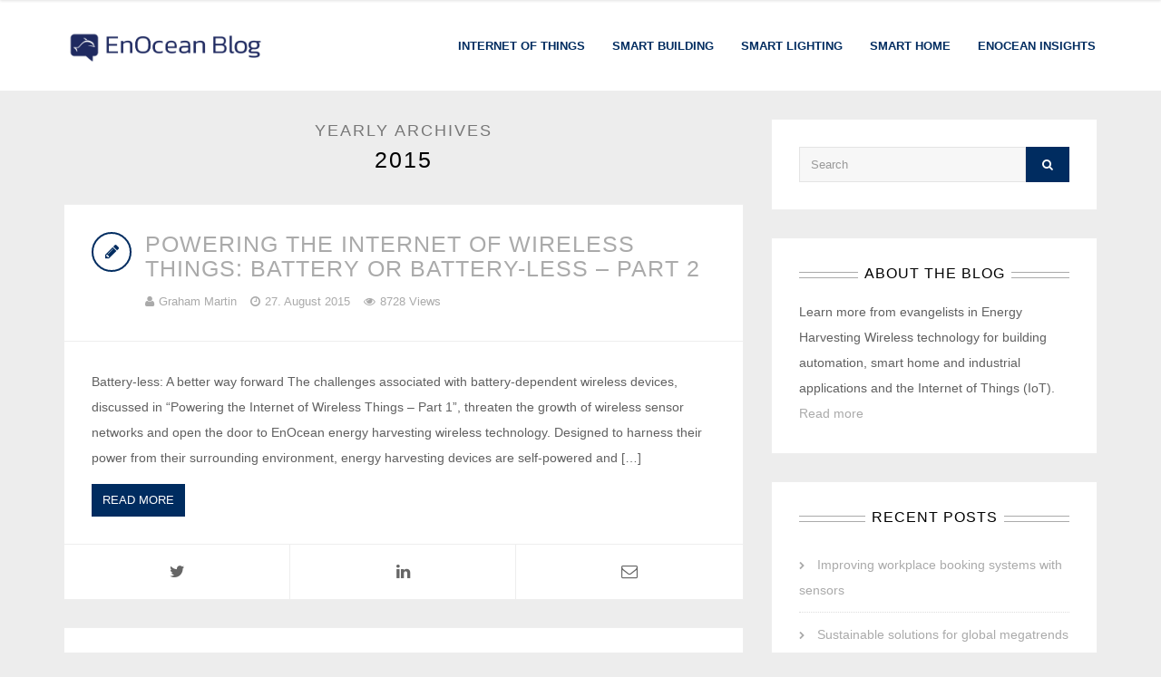

--- FILE ---
content_type: text/html; charset=UTF-8
request_url: https://blog.enocean.com/2015/page/2/
body_size: 22316
content:
<!DOCTYPE html>
<html lang="en-US">
<head>
	
<meta charset="UTF-8">
<meta name="viewport" content="width=device-width, initial-scale=1">
<link rel="profile" href="http://gmpg.org/xfn/11">
<link rel="pingback" href="https://blog.enocean.com/xmlrpc.php">

<meta name='robots' content='noindex, nofollow' />

	<!-- This site is optimized with the Yoast SEO plugin v20.10 - https://yoast.com/wordpress/plugins/seo/ -->
	<title>2015 - Page 2 of 3 - EnOcean Blog</title>
	<meta property="og:locale" content="en_US" />
	<meta property="og:type" content="website" />
	<meta property="og:title" content="2015 - Page 2 of 3 - EnOcean Blog" />
	<meta property="og:url" content="https://blog.enocean.com/2015/" />
	<meta property="og:site_name" content="EnOcean Blog" />
	<meta name="twitter:card" content="summary_large_image" />
	<meta name="twitter:site" content="@enocean" />
	<script type="application/ld+json" class="yoast-schema-graph">{"@context":"https://schema.org","@graph":[{"@type":"CollectionPage","@id":"https://blog.enocean.com/2015/","url":"https://blog.enocean.com/2015/page/2/","name":"2015 - Page 2 of 3 - EnOcean Blog","isPartOf":{"@id":"https://blog.enocean.com/#website"},"breadcrumb":{"@id":"https://blog.enocean.com/2015/page/2/#breadcrumb"},"inLanguage":"en-US"},{"@type":"BreadcrumbList","@id":"https://blog.enocean.com/2015/page/2/#breadcrumb","itemListElement":[{"@type":"ListItem","position":1,"name":"Home","item":"https://blog.enocean.com/"},{"@type":"ListItem","position":2,"name":"Archives for 2015"}]},{"@type":"WebSite","@id":"https://blog.enocean.com/#website","url":"https://blog.enocean.com/","name":"EnOcean Blog","description":"Blog on Energy Harvesting Wireless Sensor Solutions","publisher":{"@id":"https://blog.enocean.com/#organization"},"potentialAction":[{"@type":"SearchAction","target":{"@type":"EntryPoint","urlTemplate":"https://blog.enocean.com/?s={search_term_string}"},"query-input":"required name=search_term_string"}],"inLanguage":"en-US"},{"@type":"Organization","@id":"https://blog.enocean.com/#organization","name":"EnOcean","url":"https://blog.enocean.com/","logo":{"@type":"ImageObject","inLanguage":"en-US","@id":"https://blog.enocean.com/#/schema/logo/image/","url":"https://blog.enocean.com/wp-content/uploads/2019/03/EnOcean_logo_claim_pos_rgb.jpg","contentUrl":"https://blog.enocean.com/wp-content/uploads/2019/03/EnOcean_logo_claim_pos_rgb.jpg","width":800,"height":257,"caption":"EnOcean"},"image":{"@id":"https://blog.enocean.com/#/schema/logo/image/"},"sameAs":["https://twitter.com/enocean","https://www.linkedin.com/company/enocean","https://www.youtube.com/user/EnOcean"]}]}</script>
	<!-- / Yoast SEO plugin. -->


<link rel="alternate" type="application/rss+xml" title="EnOcean Blog &raquo; Feed" href="https://blog.enocean.com/feed/" />
<link rel="alternate" type="application/rss+xml" title="EnOcean Blog &raquo; Comments Feed" href="https://blog.enocean.com/comments/feed/" />
<script type="text/javascript">
window._wpemojiSettings = {"baseUrl":"https:\/\/s.w.org\/images\/core\/emoji\/14.0.0\/72x72\/","ext":".png","svgUrl":"https:\/\/s.w.org\/images\/core\/emoji\/14.0.0\/svg\/","svgExt":".svg","source":{"concatemoji":"https:\/\/blog.enocean.com\/wp-includes\/js\/wp-emoji-release.min.js?ver=6.2.8"}};
/*! This file is auto-generated */
!function(e,a,t){var n,r,o,i=a.createElement("canvas"),p=i.getContext&&i.getContext("2d");function s(e,t){p.clearRect(0,0,i.width,i.height),p.fillText(e,0,0);e=i.toDataURL();return p.clearRect(0,0,i.width,i.height),p.fillText(t,0,0),e===i.toDataURL()}function c(e){var t=a.createElement("script");t.src=e,t.defer=t.type="text/javascript",a.getElementsByTagName("head")[0].appendChild(t)}for(o=Array("flag","emoji"),t.supports={everything:!0,everythingExceptFlag:!0},r=0;r<o.length;r++)t.supports[o[r]]=function(e){if(p&&p.fillText)switch(p.textBaseline="top",p.font="600 32px Arial",e){case"flag":return s("\ud83c\udff3\ufe0f\u200d\u26a7\ufe0f","\ud83c\udff3\ufe0f\u200b\u26a7\ufe0f")?!1:!s("\ud83c\uddfa\ud83c\uddf3","\ud83c\uddfa\u200b\ud83c\uddf3")&&!s("\ud83c\udff4\udb40\udc67\udb40\udc62\udb40\udc65\udb40\udc6e\udb40\udc67\udb40\udc7f","\ud83c\udff4\u200b\udb40\udc67\u200b\udb40\udc62\u200b\udb40\udc65\u200b\udb40\udc6e\u200b\udb40\udc67\u200b\udb40\udc7f");case"emoji":return!s("\ud83e\udef1\ud83c\udffb\u200d\ud83e\udef2\ud83c\udfff","\ud83e\udef1\ud83c\udffb\u200b\ud83e\udef2\ud83c\udfff")}return!1}(o[r]),t.supports.everything=t.supports.everything&&t.supports[o[r]],"flag"!==o[r]&&(t.supports.everythingExceptFlag=t.supports.everythingExceptFlag&&t.supports[o[r]]);t.supports.everythingExceptFlag=t.supports.everythingExceptFlag&&!t.supports.flag,t.DOMReady=!1,t.readyCallback=function(){t.DOMReady=!0},t.supports.everything||(n=function(){t.readyCallback()},a.addEventListener?(a.addEventListener("DOMContentLoaded",n,!1),e.addEventListener("load",n,!1)):(e.attachEvent("onload",n),a.attachEvent("onreadystatechange",function(){"complete"===a.readyState&&t.readyCallback()})),(e=t.source||{}).concatemoji?c(e.concatemoji):e.wpemoji&&e.twemoji&&(c(e.twemoji),c(e.wpemoji)))}(window,document,window._wpemojiSettings);
</script>
<style type="text/css">
img.wp-smiley,
img.emoji {
	display: inline !important;
	border: none !important;
	box-shadow: none !important;
	height: 1em !important;
	width: 1em !important;
	margin: 0 0.07em !important;
	vertical-align: -0.1em !important;
	background: none !important;
	padding: 0 !important;
}
</style>
	<link rel='stylesheet' id='wp-block-library-css' href='https://blog.enocean.com/wp-includes/css/dist/block-library/style.min.css?ver=6.2.8' type='text/css' media='all' />
<link rel='stylesheet' id='classic-theme-styles-css' href='https://blog.enocean.com/wp-includes/css/classic-themes.min.css?ver=6.2.8' type='text/css' media='all' />
<style id='global-styles-inline-css' type='text/css'>
body{--wp--preset--color--black: #000000;--wp--preset--color--cyan-bluish-gray: #abb8c3;--wp--preset--color--white: #ffffff;--wp--preset--color--pale-pink: #f78da7;--wp--preset--color--vivid-red: #cf2e2e;--wp--preset--color--luminous-vivid-orange: #ff6900;--wp--preset--color--luminous-vivid-amber: #fcb900;--wp--preset--color--light-green-cyan: #7bdcb5;--wp--preset--color--vivid-green-cyan: #00d084;--wp--preset--color--pale-cyan-blue: #8ed1fc;--wp--preset--color--vivid-cyan-blue: #0693e3;--wp--preset--color--vivid-purple: #9b51e0;--wp--preset--gradient--vivid-cyan-blue-to-vivid-purple: linear-gradient(135deg,rgba(6,147,227,1) 0%,rgb(155,81,224) 100%);--wp--preset--gradient--light-green-cyan-to-vivid-green-cyan: linear-gradient(135deg,rgb(122,220,180) 0%,rgb(0,208,130) 100%);--wp--preset--gradient--luminous-vivid-amber-to-luminous-vivid-orange: linear-gradient(135deg,rgba(252,185,0,1) 0%,rgba(255,105,0,1) 100%);--wp--preset--gradient--luminous-vivid-orange-to-vivid-red: linear-gradient(135deg,rgba(255,105,0,1) 0%,rgb(207,46,46) 100%);--wp--preset--gradient--very-light-gray-to-cyan-bluish-gray: linear-gradient(135deg,rgb(238,238,238) 0%,rgb(169,184,195) 100%);--wp--preset--gradient--cool-to-warm-spectrum: linear-gradient(135deg,rgb(74,234,220) 0%,rgb(151,120,209) 20%,rgb(207,42,186) 40%,rgb(238,44,130) 60%,rgb(251,105,98) 80%,rgb(254,248,76) 100%);--wp--preset--gradient--blush-light-purple: linear-gradient(135deg,rgb(255,206,236) 0%,rgb(152,150,240) 100%);--wp--preset--gradient--blush-bordeaux: linear-gradient(135deg,rgb(254,205,165) 0%,rgb(254,45,45) 50%,rgb(107,0,62) 100%);--wp--preset--gradient--luminous-dusk: linear-gradient(135deg,rgb(255,203,112) 0%,rgb(199,81,192) 50%,rgb(65,88,208) 100%);--wp--preset--gradient--pale-ocean: linear-gradient(135deg,rgb(255,245,203) 0%,rgb(182,227,212) 50%,rgb(51,167,181) 100%);--wp--preset--gradient--electric-grass: linear-gradient(135deg,rgb(202,248,128) 0%,rgb(113,206,126) 100%);--wp--preset--gradient--midnight: linear-gradient(135deg,rgb(2,3,129) 0%,rgb(40,116,252) 100%);--wp--preset--duotone--dark-grayscale: url('#wp-duotone-dark-grayscale');--wp--preset--duotone--grayscale: url('#wp-duotone-grayscale');--wp--preset--duotone--purple-yellow: url('#wp-duotone-purple-yellow');--wp--preset--duotone--blue-red: url('#wp-duotone-blue-red');--wp--preset--duotone--midnight: url('#wp-duotone-midnight');--wp--preset--duotone--magenta-yellow: url('#wp-duotone-magenta-yellow');--wp--preset--duotone--purple-green: url('#wp-duotone-purple-green');--wp--preset--duotone--blue-orange: url('#wp-duotone-blue-orange');--wp--preset--font-size--small: 13px;--wp--preset--font-size--medium: 20px;--wp--preset--font-size--large: 36px;--wp--preset--font-size--x-large: 42px;--wp--preset--spacing--20: 0.44rem;--wp--preset--spacing--30: 0.67rem;--wp--preset--spacing--40: 1rem;--wp--preset--spacing--50: 1.5rem;--wp--preset--spacing--60: 2.25rem;--wp--preset--spacing--70: 3.38rem;--wp--preset--spacing--80: 5.06rem;--wp--preset--shadow--natural: 6px 6px 9px rgba(0, 0, 0, 0.2);--wp--preset--shadow--deep: 12px 12px 50px rgba(0, 0, 0, 0.4);--wp--preset--shadow--sharp: 6px 6px 0px rgba(0, 0, 0, 0.2);--wp--preset--shadow--outlined: 6px 6px 0px -3px rgba(255, 255, 255, 1), 6px 6px rgba(0, 0, 0, 1);--wp--preset--shadow--crisp: 6px 6px 0px rgba(0, 0, 0, 1);}:where(.is-layout-flex){gap: 0.5em;}body .is-layout-flow > .alignleft{float: left;margin-inline-start: 0;margin-inline-end: 2em;}body .is-layout-flow > .alignright{float: right;margin-inline-start: 2em;margin-inline-end: 0;}body .is-layout-flow > .aligncenter{margin-left: auto !important;margin-right: auto !important;}body .is-layout-constrained > .alignleft{float: left;margin-inline-start: 0;margin-inline-end: 2em;}body .is-layout-constrained > .alignright{float: right;margin-inline-start: 2em;margin-inline-end: 0;}body .is-layout-constrained > .aligncenter{margin-left: auto !important;margin-right: auto !important;}body .is-layout-constrained > :where(:not(.alignleft):not(.alignright):not(.alignfull)){max-width: var(--wp--style--global--content-size);margin-left: auto !important;margin-right: auto !important;}body .is-layout-constrained > .alignwide{max-width: var(--wp--style--global--wide-size);}body .is-layout-flex{display: flex;}body .is-layout-flex{flex-wrap: wrap;align-items: center;}body .is-layout-flex > *{margin: 0;}:where(.wp-block-columns.is-layout-flex){gap: 2em;}.has-black-color{color: var(--wp--preset--color--black) !important;}.has-cyan-bluish-gray-color{color: var(--wp--preset--color--cyan-bluish-gray) !important;}.has-white-color{color: var(--wp--preset--color--white) !important;}.has-pale-pink-color{color: var(--wp--preset--color--pale-pink) !important;}.has-vivid-red-color{color: var(--wp--preset--color--vivid-red) !important;}.has-luminous-vivid-orange-color{color: var(--wp--preset--color--luminous-vivid-orange) !important;}.has-luminous-vivid-amber-color{color: var(--wp--preset--color--luminous-vivid-amber) !important;}.has-light-green-cyan-color{color: var(--wp--preset--color--light-green-cyan) !important;}.has-vivid-green-cyan-color{color: var(--wp--preset--color--vivid-green-cyan) !important;}.has-pale-cyan-blue-color{color: var(--wp--preset--color--pale-cyan-blue) !important;}.has-vivid-cyan-blue-color{color: var(--wp--preset--color--vivid-cyan-blue) !important;}.has-vivid-purple-color{color: var(--wp--preset--color--vivid-purple) !important;}.has-black-background-color{background-color: var(--wp--preset--color--black) !important;}.has-cyan-bluish-gray-background-color{background-color: var(--wp--preset--color--cyan-bluish-gray) !important;}.has-white-background-color{background-color: var(--wp--preset--color--white) !important;}.has-pale-pink-background-color{background-color: var(--wp--preset--color--pale-pink) !important;}.has-vivid-red-background-color{background-color: var(--wp--preset--color--vivid-red) !important;}.has-luminous-vivid-orange-background-color{background-color: var(--wp--preset--color--luminous-vivid-orange) !important;}.has-luminous-vivid-amber-background-color{background-color: var(--wp--preset--color--luminous-vivid-amber) !important;}.has-light-green-cyan-background-color{background-color: var(--wp--preset--color--light-green-cyan) !important;}.has-vivid-green-cyan-background-color{background-color: var(--wp--preset--color--vivid-green-cyan) !important;}.has-pale-cyan-blue-background-color{background-color: var(--wp--preset--color--pale-cyan-blue) !important;}.has-vivid-cyan-blue-background-color{background-color: var(--wp--preset--color--vivid-cyan-blue) !important;}.has-vivid-purple-background-color{background-color: var(--wp--preset--color--vivid-purple) !important;}.has-black-border-color{border-color: var(--wp--preset--color--black) !important;}.has-cyan-bluish-gray-border-color{border-color: var(--wp--preset--color--cyan-bluish-gray) !important;}.has-white-border-color{border-color: var(--wp--preset--color--white) !important;}.has-pale-pink-border-color{border-color: var(--wp--preset--color--pale-pink) !important;}.has-vivid-red-border-color{border-color: var(--wp--preset--color--vivid-red) !important;}.has-luminous-vivid-orange-border-color{border-color: var(--wp--preset--color--luminous-vivid-orange) !important;}.has-luminous-vivid-amber-border-color{border-color: var(--wp--preset--color--luminous-vivid-amber) !important;}.has-light-green-cyan-border-color{border-color: var(--wp--preset--color--light-green-cyan) !important;}.has-vivid-green-cyan-border-color{border-color: var(--wp--preset--color--vivid-green-cyan) !important;}.has-pale-cyan-blue-border-color{border-color: var(--wp--preset--color--pale-cyan-blue) !important;}.has-vivid-cyan-blue-border-color{border-color: var(--wp--preset--color--vivid-cyan-blue) !important;}.has-vivid-purple-border-color{border-color: var(--wp--preset--color--vivid-purple) !important;}.has-vivid-cyan-blue-to-vivid-purple-gradient-background{background: var(--wp--preset--gradient--vivid-cyan-blue-to-vivid-purple) !important;}.has-light-green-cyan-to-vivid-green-cyan-gradient-background{background: var(--wp--preset--gradient--light-green-cyan-to-vivid-green-cyan) !important;}.has-luminous-vivid-amber-to-luminous-vivid-orange-gradient-background{background: var(--wp--preset--gradient--luminous-vivid-amber-to-luminous-vivid-orange) !important;}.has-luminous-vivid-orange-to-vivid-red-gradient-background{background: var(--wp--preset--gradient--luminous-vivid-orange-to-vivid-red) !important;}.has-very-light-gray-to-cyan-bluish-gray-gradient-background{background: var(--wp--preset--gradient--very-light-gray-to-cyan-bluish-gray) !important;}.has-cool-to-warm-spectrum-gradient-background{background: var(--wp--preset--gradient--cool-to-warm-spectrum) !important;}.has-blush-light-purple-gradient-background{background: var(--wp--preset--gradient--blush-light-purple) !important;}.has-blush-bordeaux-gradient-background{background: var(--wp--preset--gradient--blush-bordeaux) !important;}.has-luminous-dusk-gradient-background{background: var(--wp--preset--gradient--luminous-dusk) !important;}.has-pale-ocean-gradient-background{background: var(--wp--preset--gradient--pale-ocean) !important;}.has-electric-grass-gradient-background{background: var(--wp--preset--gradient--electric-grass) !important;}.has-midnight-gradient-background{background: var(--wp--preset--gradient--midnight) !important;}.has-small-font-size{font-size: var(--wp--preset--font-size--small) !important;}.has-medium-font-size{font-size: var(--wp--preset--font-size--medium) !important;}.has-large-font-size{font-size: var(--wp--preset--font-size--large) !important;}.has-x-large-font-size{font-size: var(--wp--preset--font-size--x-large) !important;}
.wp-block-navigation a:where(:not(.wp-element-button)){color: inherit;}
:where(.wp-block-columns.is-layout-flex){gap: 2em;}
.wp-block-pullquote{font-size: 1.5em;line-height: 1.6;}
</style>
<link rel='stylesheet' id='collapsed-archives-style-css' href='https://blog.enocean.com/wp-content/plugins/collapsed-archives/style.css?ver=6.2.8' type='text/css' media='all' />
<link rel='stylesheet' id='contact-form-7-css' href='https://blog.enocean.com/wp-content/plugins/contact-form-7/includes/css/styles.css?ver=5.7.7' type='text/css' media='all' />
<link rel='stylesheet' id='tp_twitter_plugin_css-css' href='https://blog.enocean.com/wp-content/plugins/recent-tweets-widget/tp_twitter_plugin.css?ver=1.0' type='text/css' media='screen' />
<link rel='stylesheet' id='wordpress-popular-posts-css-css' href='https://blog.enocean.com/wp-content/plugins/wordpress-popular-posts/assets/css/wpp.css?ver=6.1.3' type='text/css' media='all' />
<link rel='stylesheet' id='bootstrap-css' href='https://blog.enocean.com/wp-content/themes/smartblog/css/bootstrap.css?ver=6.2.8' type='text/css' media='all' />
<link rel='stylesheet' id='font-awesome-css' href='https://blog.enocean.com/wp-content/themes/smartblog/css/font-awesome.css?ver=6.2.8' type='text/css' media='all' />
<link rel='stylesheet' id='theme-style-css' href='https://blog.enocean.com/wp-content/themes/smartblog-child/style.css?ver=6.2.8' type='text/css' media='all' />
<link rel='stylesheet' id='responsive-css' href='https://blog.enocean.com/wp-content/themes/smartblog/css/responsive.css?ver=6.2.8' type='text/css' media='all' />
<link rel='stylesheet' id='borlabs-cookie-css' href='https://blog.enocean.com/wp-content/cache/borlabs-cookie/borlabs-cookie_1_en.css?ver=2.2.64-10' type='text/css' media='all' />
<link rel='stylesheet' id='tablepress-default-css' href='https://blog.enocean.com/wp-content/tablepress-combined.min.css?ver=11' type='text/css' media='all' />
<link rel='stylesheet' id='popup-maker-site-css' href='//blog.enocean.com/wp-content/uploads/pum/pum-site-styles.css?generated=1709563176&#038;ver=1.18.1' type='text/css' media='all' />
<script type='text/javascript' src='https://blog.enocean.com/wp-includes/js/jquery/jquery.min.js?ver=3.6.4' id='jquery-core-js'></script>
<script type='text/javascript' src='https://blog.enocean.com/wp-includes/js/jquery/jquery-migrate.min.js?ver=3.4.0' id='jquery-migrate-js'></script>
<script type='application/json' id='wpp-json'>
{"sampling_active":0,"sampling_rate":100,"ajax_url":"https:\/\/blog.enocean.com\/wp-json\/wordpress-popular-posts\/v1\/popular-posts","api_url":"https:\/\/blog.enocean.com\/wp-json\/wordpress-popular-posts","ID":0,"token":"cd9a79a6e9","lang":0,"debug":0}
</script>
<script type='text/javascript' src='https://blog.enocean.com/wp-content/plugins/wordpress-popular-posts/assets/js/wpp.min.js?ver=6.1.3' id='wpp-js-js'></script>
<script type='text/javascript' id='borlabs-cookie-prioritize-js-extra'>
/* <![CDATA[ */
var borlabsCookiePrioritized = {"domain":"blog.enocean.com","path":"\/","version":"1","bots":"1","optInJS":{"statistics":{"matomo":"[base64]"}}};
/* ]]> */
</script>
<script type='text/javascript' src='https://blog.enocean.com/wp-content/plugins/borlabs-cookie/assets/javascript/borlabs-cookie-prioritize.min.js?ver=2.2.64' id='borlabs-cookie-prioritize-js'></script>
<link rel="https://api.w.org/" href="https://blog.enocean.com/wp-json/" /><link rel="EditURI" type="application/rsd+xml" title="RSD" href="https://blog.enocean.com/xmlrpc.php?rsd" />
<link rel="wlwmanifest" type="application/wlwmanifest+xml" href="https://blog.enocean.com/wp-includes/wlwmanifest.xml" />
<meta name="generator" content="WordPress 6.2.8" />
            <style id="wpp-loading-animation-styles">@-webkit-keyframes bgslide{from{background-position-x:0}to{background-position-x:-200%}}@keyframes bgslide{from{background-position-x:0}to{background-position-x:-200%}}.wpp-widget-placeholder,.wpp-widget-block-placeholder{margin:0 auto;width:60px;height:3px;background:#dd3737;background:linear-gradient(90deg,#dd3737 0%,#571313 10%,#dd3737 100%);background-size:200% auto;border-radius:3px;-webkit-animation:bgslide 1s infinite linear;animation:bgslide 1s infinite linear}</style>
            <style type="text/css">
.header-style-one .logo, .header-style-two .logo, .header-style-three .logo { margin-top: 30px; }.header-style-two .primary-menu > li > a { height: 100px; line-height: 98px; }.header-style-two .header-search-btn { line-height: 100px; }.sticky-header .logo { margin-top: 25px; }.sticky-header .sticky-menu > li > a { height: 80px; line-height: 78px; }.sticky-header .sticky-header-search-btn { line-height: 80px; }h1 a:hover, h2 a:hover, h3 a:hover, h4 a:hover, h5 a:hover, h6 a:hover, blockquote:before, .related-post-title a:hover, .related-post-meta a:hover, .post-format-icon > i, .author-box .author-title a:hover, .comment-list .comment-meta .url:hover, .comment-list .comment-meta a:hover, #cancel-comment-reply-link:hover, .comment-navigation a:hover, .posts-navigation a:hover, .post-navigation a:hover, .post-navigation a:hover h3, #wp-calendar tbody td:hover, .sidebar-widget #wp-calendar tbody td a, .btn-primary.btn-outlined, .themepixels-tabs .nav-tabs > li.active > a, .themepixels-tooltip { color: #002c60; }blockquote, .post-format-icon > i, .form-control:focus, .btn-primary.btn-outlined, .tabs-widget .tabs-widget-nav > li > a:hover, .tabs-widget .tabs-widget-nav > li > a:focus, .tabs-widget .tabs-widget-nav > li.active > a, .tabs-widget .tabs-widget-nav > li.active > a:hover, .tabs-widget .tabs-widget-nav > li.active > a:focus { border-color: #002c60; }.featured-slider .featured-post-cats > a, .read-more a, .page-links a:hover, .page-links > span, .tagcloud a, .featured-slider .owl-nav [class*="owl-"]:hover, .featured-slider .owl-dots .owl-dot.active span, .featured-slider .owl-dots .owl-dot:hover span, .scroll-to-top:hover, .btn-primary, .sidr-primary-close, .flex-control-paging li a:hover, .flex-control-paging li a.flex-active, .skill-bar-wrapper.skill-bar-primary .skill-bar-bar, .themepixels-tabs .nav-tabs > li.active > a:after, .featured-carousel .featured-post-cats > a, .featured-carousel .owl-nav [class*="owl-"]:hover, .featured-carousel .owl-dots .owl-dot.active span, .featured-carousel .owl-dots .owl-dot:hover span, .spinner > div { background-color: #002c60; }body { background:#ededed; }body a, .sitemap-col li a:before, .sitemap-col li a { color: #aaaaaa; }body a:hover, body a:focus, .sitemap-col li a:hover { color: #002c60; }.top-bar-wrapper { background: #ededed; }.top-bar-search-icon > a { background-color: #002c60; }.top-bar-wrapper .top-bar-social .social-icons li a { background-color: #002c60; }.header-style-one .primary-menu > li > a, .header-style-two .primary-menu > li > a, .header-style-three .primary-menu > li > a { color: #aaaaaa; }.header-style-one .primary-menu > li > a:hover, .header-style-one .primary-menu > li.sfHover > a, .header-style-two .primary-menu > li > a:hover, .header-style-two .primary-menu > li.sfHover > a, .header-style-three .primary-menu > li > a:hover, .header-style-three .primary-menu > li.sfHover > a { color: #002c60; }.header-style-one .primary-menu > li > a:hover, .header-style-one .primary-menu > li.sfHover > a, .header-style-two .primary-menu > li > a:hover, .header-style-two .primary-menu > li.sfHover > a, .header-style-three .primary-menu > li > a:hover, .header-style-three .primary-menu > li.sfHover > a { border-color: #002c60; }.header-style-one .primary-menu > li.current-menu-item > a, .header-style-one .primary-menu > li.current-menu-ancestor > a, .header-style-two .primary-menu > li.current-menu-item > a, .header-style-two .primary-menu > li.current-menu-ancestor > a, .header-style-three .primary-menu > li.current-menu-item > a, .header-style-three .primary-menu > li.current-menu-ancestor > a { color: #002c60 !important; }.header-style-one .primary-menu > li.current-menu-item > a, .header-style-one .primary-menu > li.current-menu-ancestor > a, .header-style-two .primary-menu > li.current-menu-item > a, .header-style-two .primary-menu > li.current-menu-ancestor > a, .header-style-three .primary-menu > li.current-menu-item > a, .header-style-three .primary-menu > li.current-menu-ancestor > a { border-color: #aaaaaa; }.sticky-header .sticky-menu > li > a { color: #aaaaaa; }.sticky-header .sticky-menu > li > a:hover, .sticky-header .sticky-menu > li.sfHover > a { color: #002c60; }.sticky-header .sticky-menu > li > a:hover, .sticky-header .sticky-menu > li.sfHover > a { border-color: #002b60; }.sticky-header .sticky-menu > li.current-menu-item > a, .sticky-header .sticky-menu > li.current-menu-ancestor > a { color: #002c60 !important; }.sticky-header .sticky-menu > li.current-menu-item > a, .sticky-header .sticky-menu > li.current-menu-ancestor > a { border-color: #aaaaaa; }.top-mobile-menu li a { background-color: #002c60; }.top-mobile-menu li a:hover, .top-submenu-toggle:hover { color: #002c60; }.sidr { background-color: #002c60; }.primary-mobile-menu li a:hover, .primary-submenu-toggle:hover { color: #002c60; }.primary-mobile-menu li a { border-color: #002c60; }.post-box .post-title, .post-box .post-title a { color: #aaaaaa; }.post-box .post-title a:hover { color: #002c60; }.post-meta, .post-meta a, .post-meta-footer a { color: #aaaaaa; }.post-meta a:hover, .post-meta-footer a:hover, a.tp-post-like:hover, a.tp-post-like:active, a.tp-post-like:focus, a.liked:hover, a.liked:active, a.liked:focus { color: #002c60; }.page-numbers span, .page-numbers a { background-color: #ffffff; }.page-numbers a:hover { background-color: #002c60; }.page-numbers .current { background-color: #002c60; }.sidebar-widget .widget-title:before { border-color: #aaaaaa; }.sidebar-widget .widget-title-inner:before, .sidebar-widget .widget-title-inner:after { border-color: #ededed; }.sidebar-widget a, .sidebar-widget.widget_archive li, .sidebar-widget.widget_archive li:before, .sidebar-widget.widget_archive li a, .sidebar-widget #wp-calendar tfoot td a, .sidebar-widget.widget_categories li a:before, .sidebar-widget.widget_categories li a, .sidebar-widget.widget_pages li a:before, .sidebar-widget.widget_pages li a, .sidebar-widget.widget_meta li:before, .sidebar-widget.widget_meta li a, .sidebar-widget.widget_recent_comments li:before, .sidebar-widget.widget_recent_comments li a, .sidebar-widget.widget_recent_entries li:before, .sidebar-widget.widget_recent_entries li a, .sidebar-widget.widget_nav_menu li a:before, .sidebar-widget.widget_nav_menu li a, .sidebar-widget .widget-post-list .post-title, .sidebar-widget .widget-post-list .post-title a, .sidebar-widget .tabs-comment-text a { color: #aaaaaa; }.sidebar-widget a:hover, .sidebar-widget a:focus, .sidebar-widget.widget_archive li a:hover, .sidebar-widget #wp-calendar tfoot td a:hover, .sidebar-widget.widget_categories li a:hover, .sidebar-widget.widget_pages li a:hover, .sidebar-widget.widget_meta li a:hover, .sidebar-widget.widget_recent_comments li a:hover, .sidebar-widget.widget_recent_entries li a:hover, .sidebar-widget.widget_nav_menu li a:hover, .sidebar-widget .widget-post-list .post-title a:hover, .sidebar-widget .widget-post-meta a:hover, .sidebar-widget .tabs-comment-text a:hover { color: #002c60; }#footer { background:#aaaaaa; }.footer-widget, .footer-widget.widget_archive li, .footer-widget #wp-calendar caption, .footer-widget #wp-calendar thead th, .footer-widget.widget_recent_comments li, .footer-widget.widget_recent_entries li, .footer-widget .widget-post-meta, .footer-widget .widget-post-meta a, .footer-widget .tabs-comment-author-name, .footer-widget.tabs-widget .tabs-widget-nav > li > a, .footer-widget.tabs-widget .tabs-widget-nav > li > a:hover, .footer-widget.tabs-widget .tabs-widget-nav > li > a:focus, .footer-widget.tabs-widget .tabs-widget-nav > li.active > a, .footer-widget.tabs-widget .tabs-widget-nav > li.active > a:hover, .footer-widget.tabs-widget .tabs-widget-nav > li.active > a:focus { color: #ffffff; }.footer-widget a, .footer-widget.widget_archive li:before, .footer-widget.widget_archive li, .footer-widget.widget_archive li a, .footer-widget #wp-calendar tfoot td a, .footer-widget.widget_categories li a:before, .footer-widget.widget_categories li a, .footer-widget.widget_pages li a:before, .footer-widget.widget_pages li a, .footer-widget.widget_meta li:before, .footer-widget.widget_meta li a, .footer-widget.widget_recent_comments li:before, .footer-widget.widget_recent_comments li a, .footer-widget.widget_recent_entries li:before, .footer-widget.widget_recent_entries li a, .footer-widget.widget_nav_menu li a:before, .footer-widget.widget_nav_menu li a, .footer-widget .widget-post-list .post-title, .footer-widget .widget-post-list .post-title a, .footer-widget .tabs-comment-text a { color: #ffffff; }.footer-widget a:hover, .footer-widget a:focus, .footer-widget.widget_archive li a:hover, .footer-widget #wp-calendar tfoot td a:hover, .footer-widget.widget_categories li a:hover, .footer-widget.widget_pages li a:hover, .footer-widget.widget_meta li a:hover, .footer-widget.widget_recent_comments li a:hover, .footer-widget.widget_recent_entries li a:hover, .footer-widget.widget_nav_menu li a:hover, .footer-widget .widget-post-list .post-title a:hover, .footer-widget .widget-post-meta a:hover, .footer-widget .tabs-comment-text a:hover { color: #002c60; }.footer-bottom { background:#ededed; }.copyright { color: #aaaaaa; }.copyright a, .footer-menu a { color: #aaaaaa; }.copyright a:hover, .footer-menu a:hover { color: #002c60; }                    .read-more a:hover {
    background-color: #aaaaaa;
}

#cookie-notice a {
    color: #fff;
    text-decoration: underline;
}
#cookie-notice a:hover {
    color: #eee;
}                
</style>
<!--[if lt IE 9]><script src="https://blog.enocean.com/wp-content/themes/smartblog/js/html5.js"></script><![endif]--><link rel="icon" href="https://blog.enocean.com/wp-content/uploads/2024/03/cropped-enocean_favicon-1-32x32.png" sizes="32x32" />
<link rel="icon" href="https://blog.enocean.com/wp-content/uploads/2024/03/cropped-enocean_favicon-1-192x192.png" sizes="192x192" />
<link rel="apple-touch-icon" href="https://blog.enocean.com/wp-content/uploads/2024/03/cropped-enocean_favicon-1-180x180.png" />
<meta name="msapplication-TileImage" content="https://blog.enocean.com/wp-content/uploads/2024/03/cropped-enocean_favicon-1-270x270.png" />
		<style type="text/css" id="wp-custom-css">
			/*remove reply field*/
.comment-form-wrapper{
	display:none;
}

/*center socialicons*/
.social-links-widget-wrapper{
	text-align:center;
}

/*Navigation Styling*/
.header-style-two .primary-menu > li > a{
	font-size:13px;
	color:#002c60;

}

.header-style-two .primary-menu > li > a:hover{
	color:#444;
}

/*Menü ausrichten*/
.header-style-two .primary-menu {
padding-right:2px
}

/*
@media screen
and (min-device-width: 992px) 
  and (max-device-width: 1200px) 
  and (-webkit-min-device-pixel-ratio: 1){
	.header-style-two .primary-menu > li > a{ 
		font-size:11px;
	}
}
*/		</style>
		<style type="text/css" title="dynamic-css" class="options-output">body{font-family:Arial, Helvetica, sans-serif;font-weight:normal;font-style:normal;}h1, h2, h3, h4, h5, h6{font-family:Arial, Helvetica, sans-serif;font-weight:normal;font-style:normal;}.top-navigation{font-family:Arial, Helvetica, sans-serif;}.primary-navigation{font-family:Arial, Helvetica, sans-serif;}</style>
</head>
<body class="archive date paged wp-embed-responsive paged-2 date-paged-2 fullwidth">


<div id="wrapper" class="clearfix">

	
<header id="sticky-header" class="sticky-header">
	<div class="container">
		<div class="sticky-header-inner clearfix">
			
			
<div class="logo">
			<a href="https://blog.enocean.com/" rel="home">
			<img src="https://blog.enocean.com/wp-content/uploads/2016/10/enOcean_blog_logo-1.jpg" alt="EnOcean Blog" class="std-logo" />
					</a>
	</div><!-- End .logo -->
			<nav class="sticky-navigation clearfix">

									<ul id="menu-main" class="sticky-menu sf-menu"><li id="menu-item-8" class="menu-item menu-item-type-taxonomy menu-item-object-category menu-item-8 sf-normal-menu"><a href="https://blog.enocean.com/category/internet-of-things/">Internet of Things</a></li>
<li id="menu-item-11" class="menu-item menu-item-type-taxonomy menu-item-object-category menu-item-11 sf-normal-menu"><a href="https://blog.enocean.com/category/smart-buildings/">Smart Building</a></li>
<li id="menu-item-9" class="menu-item menu-item-type-taxonomy menu-item-object-category menu-item-9 sf-normal-menu"><a href="https://blog.enocean.com/category/smart-lighting/">Smart Lighting</a></li>
<li id="menu-item-2042" class="menu-item menu-item-type-taxonomy menu-item-object-category menu-item-2042 sf-normal-menu"><a href="https://blog.enocean.com/category/smarthome/">Smart Home</a></li>
<li id="menu-item-2040" class="menu-item menu-item-type-taxonomy menu-item-object-category menu-item-2040 sf-normal-menu"><a href="https://blog.enocean.com/category/enoceaninsights/">EnOcean Insights</a></li>
</ul>				
									<div class="sticky-header-search-icon">
						<a class="sticky-header-search-btn overlay-search-trigger" href="#"><i class="fa fa-search"></i></a>
					</div><!-- End .sticky-header-search-icon -->
				
			</nav><!-- End .sticky-navigation -->

			<div class="sticky-mobile-menu-icons clearfix">
				<a href="#" class="primary-mobile-trigger"><i class="fa fa-bars"></i></a>
			</div><!-- End .sticky-mobile-menu-icons -->

		</div>
	</div>
</header><!-- End #sticky-header -->
	<div class="header-wrapper">
		
		
		
		
<header id="header" class="header-style-two">
	<div class="container">
		<div class="header-inner clearfix">
			
			
<div class="logo">
			<a href="https://blog.enocean.com/" rel="home">
			<img src="https://blog.enocean.com/wp-content/uploads/2016/10/enOcean_blog_logo-1.jpg" alt="EnOcean Blog" class="std-logo" />
					</a>
	</div><!-- End .logo -->
			
<nav class="primary-navigation clearfix">
	
			<ul id="menu-main-1" class="primary-menu sf-menu"><li class="menu-item menu-item-type-taxonomy menu-item-object-category menu-item-8 sf-normal-menu"><a href="https://blog.enocean.com/category/internet-of-things/">Internet of Things</a></li>
<li class="menu-item menu-item-type-taxonomy menu-item-object-category menu-item-11 sf-normal-menu"><a href="https://blog.enocean.com/category/smart-buildings/">Smart Building</a></li>
<li class="menu-item menu-item-type-taxonomy menu-item-object-category menu-item-9 sf-normal-menu"><a href="https://blog.enocean.com/category/smart-lighting/">Smart Lighting</a></li>
<li class="menu-item menu-item-type-taxonomy menu-item-object-category menu-item-2042 sf-normal-menu"><a href="https://blog.enocean.com/category/smarthome/">Smart Home</a></li>
<li class="menu-item menu-item-type-taxonomy menu-item-object-category menu-item-2040 sf-normal-menu"><a href="https://blog.enocean.com/category/enoceaninsights/">EnOcean Insights</a></li>
</ul>	
	
</nav><!-- End .primary-navigation -->
			<div class="primary-mobile-menu-icons clearfix">
				<a href="#" class="primary-mobile-trigger"><i class="fa fa-bars"></i></a>
			</div><!-- End .primary-mobile-menu-icons -->

		</div>
	</div><!-- End .container -->
</header><!-- End #header -->
							<div class="init-sticky-header"></div>
				
	</div><!-- End .header-wrapper -->
	
	
	
	<div class="main-wrapper clearfix">
		<div id="main" class="container">
			<div class="row">
				
				<div id="primary" class="content-area col-md-8 content-left">

					<header class="main-heading clearfix">
						<h1>Yearly Archives <span>2015</span></h1>					</header>

					<div id="content" class="" role="main">

						
							
								

<article id="post-641" class="post-entry clearfix post-641 post type-post status-publish format-standard hentry category-energy-harvesting-wireless category-internet-of-things tag-battery tag-batteryless tag-energy-harvesting tag-internet-of-things tag-wireless">
	<div class="post-box">
					<div class="post-header clearfix">
				<div class="post-format-icon post-format-standard">
					<i class="fa fa-pencil"></i>
				</div>
				<div class="post-info-wrap">
					<h2 class="post-title"><a href="https://blog.enocean.com/powering-the-internet-of-wireless-things-battery-or-battery-less-part-2/" title="Powering the Internet of Wireless Things: Battery or Battery-less – Part 2" rel="bookmark">Powering the Internet of Wireless Things: Battery or Battery-less – Part 2</a></h2>
											<div class="post-meta clearfix">
							<ul><li><i class="fa fa-user"></i><a href="https://blog.enocean.com/author/author_graham_martin/" rel="author">Graham Martin</a></li><li><i class="fa fa-clock-o"></i><time class="entry-date published" datetime="2015-08-27T15:35:03+02:00">27. August 2015</time></li><li><i class="fa fa-eye"></i><span>8728 Views</span></li></ul>						</div>
									</div>
			</div><!-- End .post-header -->
							<div class="post-media">
							</div><!-- End .post-media -->
				<div class="post-content">
							<p>Battery-less: A better way forward The challenges associated with battery-dependent wireless devices, discussed in “Powering the Internet of Wireless Things – Part 1”, threaten the growth of wireless sensor networks and open the door to EnOcean energy harvesting wireless technology. Designed to harness their power from their surrounding environment, energy harvesting devices are self-powered and [&hellip;]</p>
										<div class="read-more">
					<a href="https://blog.enocean.com/powering-the-internet-of-wireless-things-battery-or-battery-less-part-2/">Read More</a>
				</div>
					</div><!-- End .post-content -->

							<div class="post-footer">
						<ul class="social-icons social-squared"><li><a href="https://twitter.com/share?url=https%3A%2F%2Fblog.enocean.com%2Fpowering-the-internet-of-wireless-things-battery-or-battery-less-part-2%2F&text=Powering the Internet of Wireless Things: Battery or Battery-less – Part 2" class="social-twitter" data-toggle="tooltip" data-placement="top" title="Share on Twitter"><i class="fa fa-twitter"></i><i class="fa fa-twitter"></i></a></li><li><a href="http://www.linkedin.com/shareArticle?url=https%3A%2F%2Fblog.enocean.com%2Fpowering-the-internet-of-wireless-things-battery-or-battery-less-part-2%2F&title=Powering the Internet of Wireless Things: Battery or Battery-less – Part 2" class="social-linkedin" data-toggle="tooltip" data-placement="top" title="Share on Linkedin"><i class="fa fa-linkedin"></i><i class="fa fa-linkedin"></i></a></li><li><a href="mailto:?subject=Powering the Internet of Wireless Things: Battery or Battery-less – Part 2&body=https%3A%2F%2Fblog.enocean.com%2Fpowering-the-internet-of-wireless-things-battery-or-battery-less-part-2%2F" class="social-email" data-toggle="tooltip" data-placement="top" title="Share by Email"><i class="fa fa-envelope-o"></i><i class="fa fa-envelope-o"></i></a></li></ul>					</div>
						
	</div><!-- End .post-box -->
</article><!-- End #post-## -->
							
								

<article id="post-633" class="post-entry clearfix post-633 post type-post status-publish format-standard hentry category-energy-harvesting-wireless category-internet-of-things tag-battery tag-batteryless tag-energy-harvesting tag-internet-of-things tag-iot tag-wireless">
	<div class="post-box">
					<div class="post-header clearfix">
				<div class="post-format-icon post-format-standard">
					<i class="fa fa-pencil"></i>
				</div>
				<div class="post-info-wrap">
					<h2 class="post-title"><a href="https://blog.enocean.com/powering-the-internet-of-wireless-things-battery-or-battery-less-part-1/" title="Powering the Internet of Wireless Things: Battery or Battery-less – Part 1" rel="bookmark">Powering the Internet of Wireless Things: Battery or Battery-less – Part 1</a></h2>
											<div class="post-meta clearfix">
							<ul><li><i class="fa fa-user"></i><a href="https://blog.enocean.com/author/author_graham_martin/" rel="author">Graham Martin</a></li><li><i class="fa fa-clock-o"></i><time class="entry-date published" datetime="2015-08-25T15:49:10+02:00">25. August 2015</time></li><li><i class="fa fa-eye"></i><span>10504 Views</span></li></ul>						</div>
									</div>
			</div><!-- End .post-header -->
							<div class="post-media">
							</div><!-- End .post-media -->
				<div class="post-content">
							<p>Wireless devices – they are all around us. Convenience has played a significant role in the embraced adoption of wireless devices, and the applications of wireless devices continue to broaden in their reach. Conservative projections speculate that the demand for wireless devices won’t slow down anytime soon either; in fact, it’s estimated that with the [&hellip;]</p>
										<div class="read-more">
					<a href="https://blog.enocean.com/powering-the-internet-of-wireless-things-battery-or-battery-less-part-1/">Read More</a>
				</div>
					</div><!-- End .post-content -->

							<div class="post-footer">
						<ul class="social-icons social-squared"><li><a href="https://twitter.com/share?url=https%3A%2F%2Fblog.enocean.com%2Fpowering-the-internet-of-wireless-things-battery-or-battery-less-part-1%2F&text=Powering the Internet of Wireless Things: Battery or Battery-less – Part 1" class="social-twitter" data-toggle="tooltip" data-placement="top" title="Share on Twitter"><i class="fa fa-twitter"></i><i class="fa fa-twitter"></i></a></li><li><a href="http://www.linkedin.com/shareArticle?url=https%3A%2F%2Fblog.enocean.com%2Fpowering-the-internet-of-wireless-things-battery-or-battery-less-part-1%2F&title=Powering the Internet of Wireless Things: Battery or Battery-less – Part 1" class="social-linkedin" data-toggle="tooltip" data-placement="top" title="Share on Linkedin"><i class="fa fa-linkedin"></i><i class="fa fa-linkedin"></i></a></li><li><a href="mailto:?subject=Powering the Internet of Wireless Things: Battery or Battery-less – Part 1&body=https%3A%2F%2Fblog.enocean.com%2Fpowering-the-internet-of-wireless-things-battery-or-battery-less-part-1%2F" class="social-email" data-toggle="tooltip" data-placement="top" title="Share by Email"><i class="fa fa-envelope-o"></i><i class="fa fa-envelope-o"></i></a></li></ul>					</div>
						
	</div><!-- End .post-box -->
</article><!-- End #post-## -->
							
								

<article id="post-626" class="post-entry clearfix post-626 post type-post status-publish format-standard has-post-thumbnail hentry category-smart-buildings tag-batterielose-funktechnologie tag-energie-sparen tag-fenstergriff tag-fensterkontakt tag-intelligentes-zuhause tag-smart-home">
	<div class="post-box">
					<div class="post-header clearfix">
				<div class="post-format-icon post-format-standard">
					<i class="fa fa-pencil"></i>
				</div>
				<div class="post-info-wrap">
					<h2 class="post-title"><a href="https://blog.enocean.com/was-kann-eigentlich-teil-3/" title="Was kann eigentlich …? Teil 3" rel="bookmark">Was kann eigentlich …? Teil 3</a></h2>
											<div class="post-meta clearfix">
							<ul><li><i class="fa fa-user"></i><a href="https://blog.enocean.com/author/author_ina_trautmann/" rel="author">Ina Fischbach</a></li><li><i class="fa fa-clock-o"></i><time class="entry-date published" datetime="2015-08-20T16:20:59+02:00">20. August 2015</time></li><li><i class="fa fa-eye"></i><span>5246 Views</span></li></ul>						</div>
									</div>
			</div><!-- End .post-header -->
							<div class="post-media">
									<figure class="post-thumbnail-wrapper ">
						<a href="https://blog.enocean.com/was-kann-eigentlich-teil-3/" title="Was kann eigentlich …? Teil 3" rel="bookmark">
							<img width="748" height="350" src="https://blog.enocean.com/wp-content/uploads/2015/08/OPUSgreenNet_JAEGER-DIREKT-3-748x350.jpg" class="attachment-blog-featured size-blog-featured wp-post-image" alt="" decoding="async" />							<div class="thumb-overlay">
								<i class="fa fa-link"></i>
							</div>
						</a>
					</figure>
							</div><!-- End .post-media -->
				<div class="post-content">
							<p>Klappe die dritte in der „Erklärtext-Bild-Reihe“ zu Smart Home-Produkten. Heute: der Fensterkontakt oder Fenstergriff. Der Fensterkontakt bezieht seine Energie aus einer kleinen Solarzelle. Er wird direkt an den Fensterrahmen geklebt; ihm gegenüber ein kleiner Magnetkontakt. Sobald ein Fenster geöffnet wird, verliert der Sensor den Kontakt zum Magnet und meldet den Zustand des Fensters über ein [&hellip;]</p>
										<div class="read-more">
					<a href="https://blog.enocean.com/was-kann-eigentlich-teil-3/">Read More</a>
				</div>
					</div><!-- End .post-content -->

							<div class="post-footer">
						<ul class="social-icons social-squared"><li><a href="https://twitter.com/share?url=https%3A%2F%2Fblog.enocean.com%2Fwas-kann-eigentlich-teil-3%2F&text=Was kann eigentlich …? Teil 3" class="social-twitter" data-toggle="tooltip" data-placement="top" title="Share on Twitter"><i class="fa fa-twitter"></i><i class="fa fa-twitter"></i></a></li><li><a href="http://www.linkedin.com/shareArticle?url=https%3A%2F%2Fblog.enocean.com%2Fwas-kann-eigentlich-teil-3%2F&title=Was kann eigentlich …? Teil 3" class="social-linkedin" data-toggle="tooltip" data-placement="top" title="Share on Linkedin"><i class="fa fa-linkedin"></i><i class="fa fa-linkedin"></i></a></li><li><a href="mailto:?subject=Was kann eigentlich …? Teil 3&body=https%3A%2F%2Fblog.enocean.com%2Fwas-kann-eigentlich-teil-3%2F" class="social-email" data-toggle="tooltip" data-placement="top" title="Share by Email"><i class="fa fa-envelope-o"></i><i class="fa fa-envelope-o"></i></a></li></ul>					</div>
						
	</div><!-- End .post-box -->
</article><!-- End #post-## -->
							
								

<article id="post-614" class="post-entry clearfix post-614 post type-post status-publish format-standard has-post-thumbnail hentry category-smart-buildings tag-batteryless tag-building-automation tag-enocean tag-range-planning tag-wireless">
	<div class="post-box">
					<div class="post-header clearfix">
				<div class="post-format-icon post-format-standard">
					<i class="fa fa-pencil"></i>
				</div>
				<div class="post-info-wrap">
					<h2 class="post-title"><a href="https://blog.enocean.com/going-wireless-how-to-do-range-planning/" title="Going wireless: how to do range planning?" rel="bookmark">Going wireless: how to do range planning?</a></h2>
											<div class="post-meta clearfix">
							<ul><li><i class="fa fa-user"></i><a href="https://blog.enocean.com/author/author_louis_hamer/" rel="author">Louis-Nicolas Hamer</a></li><li><i class="fa fa-clock-o"></i><time class="entry-date published" datetime="2015-08-18T15:07:41+02:00">18. August 2015</time></li><li><i class="fa fa-eye"></i><span>7902 Views</span></li></ul>						</div>
									</div>
			</div><!-- End .post-header -->
							<div class="post-media">
									<figure class="post-thumbnail-wrapper ">
						<a href="https://blog.enocean.com/going-wireless-how-to-do-range-planning/" title="Going wireless: how to do range planning?" rel="bookmark">
							<img width="400" height="293" src="https://blog.enocean.com/wp-content/uploads/2015/08/Range-Planning_2.png" class="attachment-blog-featured size-blog-featured wp-post-image" alt="" decoding="async" loading="lazy" srcset="https://blog.enocean.com/wp-content/uploads/2015/08/Range-Planning_2.png 400w, https://blog.enocean.com/wp-content/uploads/2015/08/Range-Planning_2-300x220.png 300w" sizes="(max-width: 400px) 100vw, 400px" />							<div class="thumb-overlay">
								<i class="fa fa-link"></i>
							</div>
						</a>
					</figure>
							</div><!-- End .post-media -->
				<div class="post-content">
							<p>So you have decided to go wireless for your building automation project. But you wonder how to do proper range planning to ensure proper coverage and functioning of the system. Nothing is simpler really and it’s all about common sense. First, take a look at the system specifications of the wireless equipment you want to [&hellip;]</p>
										<div class="read-more">
					<a href="https://blog.enocean.com/going-wireless-how-to-do-range-planning/">Read More</a>
				</div>
					</div><!-- End .post-content -->

							<div class="post-footer">
						<ul class="social-icons social-squared"><li><a href="https://twitter.com/share?url=https%3A%2F%2Fblog.enocean.com%2Fgoing-wireless-how-to-do-range-planning%2F&text=Going wireless: how to do range planning?" class="social-twitter" data-toggle="tooltip" data-placement="top" title="Share on Twitter"><i class="fa fa-twitter"></i><i class="fa fa-twitter"></i></a></li><li><a href="http://www.linkedin.com/shareArticle?url=https%3A%2F%2Fblog.enocean.com%2Fgoing-wireless-how-to-do-range-planning%2F&title=Going wireless: how to do range planning?" class="social-linkedin" data-toggle="tooltip" data-placement="top" title="Share on Linkedin"><i class="fa fa-linkedin"></i><i class="fa fa-linkedin"></i></a></li><li><a href="mailto:?subject=Going wireless: how to do range planning?&body=https%3A%2F%2Fblog.enocean.com%2Fgoing-wireless-how-to-do-range-planning%2F" class="social-email" data-toggle="tooltip" data-placement="top" title="Share by Email"><i class="fa fa-envelope-o"></i><i class="fa fa-envelope-o"></i></a></li></ul>					</div>
						
	</div><!-- End .post-box -->
</article><!-- End #post-## -->
							
								

<article id="post-607" class="post-entry clearfix post-607 post type-post status-publish format-standard has-post-thumbnail hentry category-smart-buildings tag-batterielose-funktechnologie tag-batterieloser-schalter tag-intelligentes-zuhause tag-smart-home">
	<div class="post-box">
					<div class="post-header clearfix">
				<div class="post-format-icon post-format-standard">
					<i class="fa fa-pencil"></i>
				</div>
				<div class="post-info-wrap">
					<h2 class="post-title"><a href="https://blog.enocean.com/was-kann-eigentlich-teil-2/" title="Was kann eigentlich …? Teil 2" rel="bookmark">Was kann eigentlich …? Teil 2</a></h2>
											<div class="post-meta clearfix">
							<ul><li><i class="fa fa-user"></i><a href="https://blog.enocean.com/author/author_ina_trautmann/" rel="author">Ina Fischbach</a></li><li><i class="fa fa-clock-o"></i><time class="entry-date published" datetime="2015-08-13T12:06:56+02:00">13. August 2015</time></li><li><i class="fa fa-eye"></i><span>4823 Views</span></li></ul>						</div>
									</div>
			</div><!-- End .post-header -->
							<div class="post-media">
									<figure class="post-thumbnail-wrapper ">
						<a href="https://blog.enocean.com/was-kann-eigentlich-teil-2/" title="Was kann eigentlich …? Teil 2" rel="bookmark">
							<img width="748" height="350" src="https://blog.enocean.com/wp-content/uploads/2015/08/OPUSgreenNet_JAEGER-DIREKT-5-748x350.jpg" class="attachment-blog-featured size-blog-featured wp-post-image" alt="" decoding="async" loading="lazy" />							<div class="thumb-overlay">
								<i class="fa fa-link"></i>
							</div>
						</a>
					</figure>
							</div><!-- End .post-media -->
				<div class="post-content">
							<p>In der Fortsetzung meiner kleinen „Erklärtext-Bild-Reihe“ zu den Komponenten in einem Smart Home geht es dieses Mal um den frei positionierbaren Schalter. Wer kennt es nicht: Nach dem gemütlichen Fernsehabend im Bett muss man sich noch einmal aufraffen und zum Lichtschalter neben der Tür laufen, bevor man sich schlafen legen kann. Ein frei positionierbarer Schalter [&hellip;]</p>
										<div class="read-more">
					<a href="https://blog.enocean.com/was-kann-eigentlich-teil-2/">Read More</a>
				</div>
					</div><!-- End .post-content -->

							<div class="post-footer">
						<ul class="social-icons social-squared"><li><a href="https://twitter.com/share?url=https%3A%2F%2Fblog.enocean.com%2Fwas-kann-eigentlich-teil-2%2F&text=Was kann eigentlich …? Teil 2" class="social-twitter" data-toggle="tooltip" data-placement="top" title="Share on Twitter"><i class="fa fa-twitter"></i><i class="fa fa-twitter"></i></a></li><li><a href="http://www.linkedin.com/shareArticle?url=https%3A%2F%2Fblog.enocean.com%2Fwas-kann-eigentlich-teil-2%2F&title=Was kann eigentlich …? Teil 2" class="social-linkedin" data-toggle="tooltip" data-placement="top" title="Share on Linkedin"><i class="fa fa-linkedin"></i><i class="fa fa-linkedin"></i></a></li><li><a href="mailto:?subject=Was kann eigentlich …? Teil 2&body=https%3A%2F%2Fblog.enocean.com%2Fwas-kann-eigentlich-teil-2%2F" class="social-email" data-toggle="tooltip" data-placement="top" title="Share by Email"><i class="fa fa-envelope-o"></i><i class="fa fa-envelope-o"></i></a></li></ul>					</div>
						
	</div><!-- End .post-box -->
</article><!-- End #post-## -->
							
								

<article id="post-591" class="post-entry clearfix post-591 post type-post status-publish format-standard hentry category-smart-buildings tag-bewegungsmelder tag-installateur tag-intelligentes-zuhause tag-jalousiesteuerung tag-lichtsteuerung tag-smart-home">
	<div class="post-box">
					<div class="post-header clearfix">
				<div class="post-format-icon post-format-standard">
					<i class="fa fa-pencil"></i>
				</div>
				<div class="post-info-wrap">
					<h2 class="post-title"><a href="https://blog.enocean.com/was-kann-eigentlich-teil-1/" title="Was kann eigentlich …? Teil 1" rel="bookmark">Was kann eigentlich …? Teil 1</a></h2>
											<div class="post-meta clearfix">
							<ul><li><i class="fa fa-user"></i><a href="https://blog.enocean.com/author/author_ina_trautmann/" rel="author">Ina Fischbach</a></li><li><i class="fa fa-clock-o"></i><time class="entry-date published" datetime="2015-08-05T13:31:30+02:00">5. August 2015</time></li><li><i class="fa fa-eye"></i><span>4975 Views</span></li></ul>						</div>
									</div>
			</div><!-- End .post-header -->
							<div class="post-media">
							</div><!-- End .post-media -->
				<div class="post-content">
							<p>Wir lesen viel darüber, was ein Smart Home-System alles Tolles kann. Aber für was ist eigentlich welches Smart Home-Produkt gut? Was brauche ich, wenn ich das Licht im Schlafzimmer vom Bett aus bedienen will? Oder wie fahren meine Jalousien bei einfallendem Sonnenlicht automatisch runter? Zeit, mal einen Blick auf die einzelnen Komponenten eines solchen schlauen [&hellip;]</p>
										<div class="read-more">
					<a href="https://blog.enocean.com/was-kann-eigentlich-teil-1/">Read More</a>
				</div>
					</div><!-- End .post-content -->

							<div class="post-footer">
						<ul class="social-icons social-squared"><li><a href="https://twitter.com/share?url=https%3A%2F%2Fblog.enocean.com%2Fwas-kann-eigentlich-teil-1%2F&text=Was kann eigentlich …? Teil 1" class="social-twitter" data-toggle="tooltip" data-placement="top" title="Share on Twitter"><i class="fa fa-twitter"></i><i class="fa fa-twitter"></i></a></li><li><a href="http://www.linkedin.com/shareArticle?url=https%3A%2F%2Fblog.enocean.com%2Fwas-kann-eigentlich-teil-1%2F&title=Was kann eigentlich …? Teil 1" class="social-linkedin" data-toggle="tooltip" data-placement="top" title="Share on Linkedin"><i class="fa fa-linkedin"></i><i class="fa fa-linkedin"></i></a></li><li><a href="mailto:?subject=Was kann eigentlich …? Teil 1&body=https%3A%2F%2Fblog.enocean.com%2Fwas-kann-eigentlich-teil-1%2F" class="social-email" data-toggle="tooltip" data-placement="top" title="Share by Email"><i class="fa fa-envelope-o"></i><i class="fa fa-envelope-o"></i></a></li></ul>					</div>
						
	</div><!-- End .post-box -->
</article><!-- End #post-## -->
							
								

<article id="post-586" class="post-entry clearfix post-586 post type-post status-publish format-standard hentry category-internet-of-things category-smart-buildings tag-building-automation tag-energy-harvesting tag-standards tag-wireless">
	<div class="post-box">
					<div class="post-header clearfix">
				<div class="post-format-icon post-format-standard">
					<i class="fa fa-pencil"></i>
				</div>
				<div class="post-info-wrap">
					<h2 class="post-title"><a href="https://blog.enocean.com/protocoles-la-grande-inflation-the-great-inflation-of-protocols/" title="Protocoles: la grande inflation / The great inflation of protocols" rel="bookmark">Protocoles: la grande inflation / The great inflation of protocols</a></h2>
											<div class="post-meta clearfix">
							<ul><li><i class="fa fa-user"></i><a href="https://blog.enocean.com/author/author_emmanuel_francois/" rel="author">Emmanuel Francois</a></li><li><i class="fa fa-clock-o"></i><time class="entry-date published" datetime="2015-07-30T16:07:42+02:00">30. July 2015</time></li><li><i class="fa fa-eye"></i><span>9580 Views</span></li></ul>						</div>
									</div>
			</div><!-- End .post-header -->
							<div class="post-media">
							</div><!-- End .post-media -->
				<div class="post-content">
							<p>Alors que, il y a peu d’années, nous pensions encore que le nombre de protocoles allait considérablement se réduire pour laisser place à quelques standards, nous assistons, ces derniers mois, à une véritable inflation avec notamment l’arrivée de Thread, Sigfox ou LoRa à grand renfort de communication&#8230; Confusion pour marché Smart Building Si l’émergence de [&hellip;]</p>
										<div class="read-more">
					<a href="https://blog.enocean.com/protocoles-la-grande-inflation-the-great-inflation-of-protocols/">Read More</a>
				</div>
					</div><!-- End .post-content -->

							<div class="post-footer">
						<ul class="social-icons social-squared"><li><a href="https://twitter.com/share?url=https%3A%2F%2Fblog.enocean.com%2Fprotocoles-la-grande-inflation-the-great-inflation-of-protocols%2F&text=Protocoles: la grande inflation / The great inflation of protocols" class="social-twitter" data-toggle="tooltip" data-placement="top" title="Share on Twitter"><i class="fa fa-twitter"></i><i class="fa fa-twitter"></i></a></li><li><a href="http://www.linkedin.com/shareArticle?url=https%3A%2F%2Fblog.enocean.com%2Fprotocoles-la-grande-inflation-the-great-inflation-of-protocols%2F&title=Protocoles: la grande inflation / The great inflation of protocols" class="social-linkedin" data-toggle="tooltip" data-placement="top" title="Share on Linkedin"><i class="fa fa-linkedin"></i><i class="fa fa-linkedin"></i></a></li><li><a href="mailto:?subject=Protocoles: la grande inflation / The great inflation of protocols&body=https%3A%2F%2Fblog.enocean.com%2Fprotocoles-la-grande-inflation-the-great-inflation-of-protocols%2F" class="social-email" data-toggle="tooltip" data-placement="top" title="Share by Email"><i class="fa fa-envelope-o"></i><i class="fa fa-envelope-o"></i></a></li></ul>					</div>
						
	</div><!-- End .post-box -->
</article><!-- End #post-## -->
							
								

<article id="post-579" class="post-entry clearfix post-579 post type-post status-publish format-standard has-post-thumbnail hentry category-smart-buildings tag-intelligentes-zuhause tag-sicherheit tag-smart-home">
	<div class="post-box">
					<div class="post-header clearfix">
				<div class="post-format-icon post-format-standard">
					<i class="fa fa-pencil"></i>
				</div>
				<div class="post-info-wrap">
					<h2 class="post-title"><a href="https://blog.enocean.com/automation-bringt-sicherheit/" title="Automation bringt Sicherheit" rel="bookmark">Automation bringt Sicherheit</a></h2>
											<div class="post-meta clearfix">
							<ul><li><i class="fa fa-user"></i><a href="https://blog.enocean.com/author/author_andreas_schneider/" rel="author">Andreas Schneider</a></li><li><i class="fa fa-clock-o"></i><time class="entry-date published" datetime="2015-07-24T14:45:00+02:00">24. July 2015</time></li><li><i class="fa fa-eye"></i><span>5129 Views</span></li></ul>						</div>
									</div>
			</div><!-- End .post-header -->
							<div class="post-media">
									<figure class="post-thumbnail-wrapper ">
						<a href="https://blog.enocean.com/automation-bringt-sicherheit/" title="Automation bringt Sicherheit" rel="bookmark">
							<img width="748" height="350" src="https://blog.enocean.com/wp-content/uploads/2015/07/eo_SecurityHome_A5_cmyk-748x350.jpg" class="attachment-blog-featured size-blog-featured wp-post-image" alt="" decoding="async" loading="lazy" />							<div class="thumb-overlay">
								<i class="fa fa-link"></i>
							</div>
						</a>
					</figure>
							</div><!-- End .post-media -->
				<div class="post-content">
							<p>Mitte Juni war ich als Teilnehmer zum smarthouse-Talk der elektrobörse smarthouse eingeladen. Der Schwerpunkt „KNX &amp; Co. – Bussysteme für das smarte Gebäude“ hat viele spannende Aspekte in der Runde aufgebracht. Besonders interessant fand ich die Diskussion rund um das Thema Sicherheit im Smart Home. Viele verbinden damit Datensicherheit. Tatsächlich ist Sicherheit im eigenen Zuhause [&hellip;]</p>
										<div class="read-more">
					<a href="https://blog.enocean.com/automation-bringt-sicherheit/">Read More</a>
				</div>
					</div><!-- End .post-content -->

							<div class="post-footer">
						<ul class="social-icons social-squared"><li><a href="https://twitter.com/share?url=https%3A%2F%2Fblog.enocean.com%2Fautomation-bringt-sicherheit%2F&text=Automation bringt Sicherheit" class="social-twitter" data-toggle="tooltip" data-placement="top" title="Share on Twitter"><i class="fa fa-twitter"></i><i class="fa fa-twitter"></i></a></li><li><a href="http://www.linkedin.com/shareArticle?url=https%3A%2F%2Fblog.enocean.com%2Fautomation-bringt-sicherheit%2F&title=Automation bringt Sicherheit" class="social-linkedin" data-toggle="tooltip" data-placement="top" title="Share on Linkedin"><i class="fa fa-linkedin"></i><i class="fa fa-linkedin"></i></a></li><li><a href="mailto:?subject=Automation bringt Sicherheit&body=https%3A%2F%2Fblog.enocean.com%2Fautomation-bringt-sicherheit%2F" class="social-email" data-toggle="tooltip" data-placement="top" title="Share by Email"><i class="fa fa-envelope-o"></i><i class="fa fa-envelope-o"></i></a></li></ul>					</div>
						
	</div><!-- End .post-box -->
</article><!-- End #post-## -->
							
								

<article id="post-569" class="post-entry clearfix post-569 post type-post status-publish format-standard has-post-thumbnail hentry category-smart-buildings tag-elektrohandwerk tag-installateur tag-intelligentes-zuhause tag-planung tag-smart-home">
	<div class="post-box">
					<div class="post-header clearfix">
				<div class="post-format-icon post-format-standard">
					<i class="fa fa-pencil"></i>
				</div>
				<div class="post-info-wrap">
					<h2 class="post-title"><a href="https://blog.enocean.com/der-smart-home-taschenplaner/" title="Der Smart Home Taschenplaner" rel="bookmark">Der Smart Home Taschenplaner</a></h2>
											<div class="post-meta clearfix">
							<ul><li><i class="fa fa-user"></i><a href="https://blog.enocean.com/author/author_graham_martin/" rel="author">Graham Martin</a></li><li><i class="fa fa-clock-o"></i><time class="entry-date published" datetime="2015-07-22T13:48:42+02:00">22. July 2015</time></li><li><i class="fa fa-eye"></i><span>5700 Views</span></li></ul>						</div>
									</div>
			</div><!-- End .post-header -->
							<div class="post-media">
									<figure class="post-thumbnail-wrapper ">
						<a href="https://blog.enocean.com/der-smart-home-taschenplaner/" title="Der Smart Home Taschenplaner" rel="bookmark">
							<img width="748" height="350" src="https://blog.enocean.com/wp-content/uploads/2015/07/smart-home-taschenplaner-748x350.jpg" class="attachment-blog-featured size-blog-featured wp-post-image" alt="" decoding="async" loading="lazy" srcset="https://blog.enocean.com/wp-content/uploads/2015/07/smart-home-taschenplaner-748x350.jpg 748w, https://blog.enocean.com/wp-content/uploads/2015/07/smart-home-taschenplaner-300x139.jpg 300w" sizes="(max-width: 748px) 100vw, 748px" />							<div class="thumb-overlay">
								<i class="fa fa-link"></i>
							</div>
						</a>
					</figure>
							</div><!-- End .post-media -->
				<div class="post-content">
							<p>Was will ich von einem Smart Home? Was will oder brauche ich nicht? Diese Fragen sollten Kunden beim Erstgespräch mit einem Installateur oder Elektriker beantworten. Allerdings muss das schnell und pragmatisch möglich sein und sich somit im ersten Schritt auf die wesentlichen Fragen bzw. Möglichkeiten reduzieren. Mit Fragebogen zum Bedarf Deshalb haben wir zusammen mit [&hellip;]</p>
										<div class="read-more">
					<a href="https://blog.enocean.com/der-smart-home-taschenplaner/">Read More</a>
				</div>
					</div><!-- End .post-content -->

							<div class="post-footer">
						<ul class="social-icons social-squared"><li><a href="https://twitter.com/share?url=https%3A%2F%2Fblog.enocean.com%2Fder-smart-home-taschenplaner%2F&text=Der Smart Home Taschenplaner" class="social-twitter" data-toggle="tooltip" data-placement="top" title="Share on Twitter"><i class="fa fa-twitter"></i><i class="fa fa-twitter"></i></a></li><li><a href="http://www.linkedin.com/shareArticle?url=https%3A%2F%2Fblog.enocean.com%2Fder-smart-home-taschenplaner%2F&title=Der Smart Home Taschenplaner" class="social-linkedin" data-toggle="tooltip" data-placement="top" title="Share on Linkedin"><i class="fa fa-linkedin"></i><i class="fa fa-linkedin"></i></a></li><li><a href="mailto:?subject=Der Smart Home Taschenplaner&body=https%3A%2F%2Fblog.enocean.com%2Fder-smart-home-taschenplaner%2F" class="social-email" data-toggle="tooltip" data-placement="top" title="Share by Email"><i class="fa fa-envelope-o"></i><i class="fa fa-envelope-o"></i></a></li></ul>					</div>
						
	</div><!-- End .post-box -->
</article><!-- End #post-## -->
							
								

<article id="post-555" class="post-entry clearfix post-555 post type-post status-publish format-standard has-post-thumbnail hentry category-smart-buildings tag-elektrohandwerk tag-installateur tag-intelligentes-zuhause tag-kundenwunsch tag-smart-home">
	<div class="post-box">
					<div class="post-header clearfix">
				<div class="post-format-icon post-format-standard">
					<i class="fa fa-pencil"></i>
				</div>
				<div class="post-info-wrap">
					<h2 class="post-title"><a href="https://blog.enocean.com/entscheidung-fur-ein-smart-home/" title="Entscheidung für ein Smart Home" rel="bookmark">Entscheidung für ein Smart Home</a></h2>
											<div class="post-meta clearfix">
							<ul><li><i class="fa fa-user"></i><a href="https://blog.enocean.com/author/author_ina_trautmann/" rel="author">Ina Fischbach</a></li><li><i class="fa fa-clock-o"></i><time class="entry-date published" datetime="2015-07-14T13:47:37+02:00">14. July 2015</time></li><li><i class="fa fa-eye"></i><span>4823 Views</span></li></ul>						</div>
									</div>
			</div><!-- End .post-header -->
							<div class="post-media">
									<figure class="post-thumbnail-wrapper ">
						<a href="https://blog.enocean.com/entscheidung-fur-ein-smart-home/" title="Entscheidung für ein Smart Home" rel="bookmark">
							<img width="748" height="350" src="https://blog.enocean.com/wp-content/uploads/2015/07/bauvorhaben-nuvolin2-Large-748x350.jpg" class="attachment-blog-featured size-blog-featured wp-post-image" alt="" decoding="async" loading="lazy" />							<div class="thumb-overlay">
								<i class="fa fa-link"></i>
							</div>
						</a>
					</figure>
							</div><!-- End .post-media -->
				<div class="post-content">
							<p>Für Bauherren gibt es viele Beweggründe, sich mit einer Lösung zur automatischen Gebäudesteuerung zu beschäftigen: Energieeinsparungen erzielen zu wollen, ist heutzutage ein naheliegendes Thema – angefangen von der automatischen Licht-, Heizungs- und Lüftungssteuerung bis hin zum Aufspüren versteckter „Stromfresser“, beispielsweise in Form von Elektrogeräten im unnötigen Stand-by-Betrieb. Manchmal muss es bequem sein Wichtig ist vielen [&hellip;]</p>
										<div class="read-more">
					<a href="https://blog.enocean.com/entscheidung-fur-ein-smart-home/">Read More</a>
				</div>
					</div><!-- End .post-content -->

							<div class="post-footer">
						<ul class="social-icons social-squared"><li><a href="https://twitter.com/share?url=https%3A%2F%2Fblog.enocean.com%2Fentscheidung-fur-ein-smart-home%2F&text=Entscheidung für ein Smart Home" class="social-twitter" data-toggle="tooltip" data-placement="top" title="Share on Twitter"><i class="fa fa-twitter"></i><i class="fa fa-twitter"></i></a></li><li><a href="http://www.linkedin.com/shareArticle?url=https%3A%2F%2Fblog.enocean.com%2Fentscheidung-fur-ein-smart-home%2F&title=Entscheidung für ein Smart Home" class="social-linkedin" data-toggle="tooltip" data-placement="top" title="Share on Linkedin"><i class="fa fa-linkedin"></i><i class="fa fa-linkedin"></i></a></li><li><a href="mailto:?subject=Entscheidung für ein Smart Home&body=https%3A%2F%2Fblog.enocean.com%2Fentscheidung-fur-ein-smart-home%2F" class="social-email" data-toggle="tooltip" data-placement="top" title="Share by Email"><i class="fa fa-envelope-o"></i><i class="fa fa-envelope-o"></i></a></li></ul>					</div>
						
	</div><!-- End .post-box -->
</article><!-- End #post-## -->
							
								

<article id="post-549" class="post-entry clearfix post-549 post type-post status-publish format-standard has-post-thumbnail hentry category-smart-buildings tag-building-automation tag-home-automation tag-smart-home tag-standards">
	<div class="post-box">
					<div class="post-header clearfix">
				<div class="post-format-icon post-format-standard">
					<i class="fa fa-pencil"></i>
				</div>
				<div class="post-info-wrap">
					<h2 class="post-title"><a href="https://blog.enocean.com/bien-mobilier-ou-bien-immobilier-movable-property-or-real-property/" title="Bien mobilier ou bien immobilier ? / Movable property or real property?" rel="bookmark">Bien mobilier ou bien immobilier ? / Movable property or real property?</a></h2>
											<div class="post-meta clearfix">
							<ul><li><i class="fa fa-user"></i><a href="https://blog.enocean.com/author/author_emmanuel_francois/" rel="author">Emmanuel Francois</a></li><li><i class="fa fa-clock-o"></i><time class="entry-date published" datetime="2015-07-09T13:41:50+02:00">9. July 2015</time></li><li><i class="fa fa-eye"></i><span>5584 Views</span></li></ul>						</div>
									</div>
			</div><!-- End .post-header -->
							<div class="post-media">
									<figure class="post-thumbnail-wrapper ">
						<a href="https://blog.enocean.com/bien-mobilier-ou-bien-immobilier-movable-property-or-real-property/" title="Bien mobilier ou bien immobilier ? / Movable property or real property?" rel="bookmark">
							<img width="748" height="350" src="https://blog.enocean.com/wp-content/uploads/2015/07/Woman-Examining-Fruit_Thinkstock_©Fuse-748x350.jpg" class="attachment-blog-featured size-blog-featured wp-post-image" alt="" decoding="async" loading="lazy" />							<div class="thumb-overlay">
								<i class="fa fa-link"></i>
							</div>
						</a>
					</figure>
							</div><!-- End .post-media -->
				<div class="post-content">
							<p>L’ère numérique progresse rapidement et une conséquence inattendue mais structurante pour le développement des bâtiments connectés émerge : la question de la frontière entre bien mobilier et bien immobilier qui sera repris dans l&#8217;acte notarié. C&#8217;est un point majeur et structurant pour toutes les offres à venir. Question essentielle Un exemple concret : Je souhaite emménager dans [&hellip;]</p>
										<div class="read-more">
					<a href="https://blog.enocean.com/bien-mobilier-ou-bien-immobilier-movable-property-or-real-property/">Read More</a>
				</div>
					</div><!-- End .post-content -->

							<div class="post-footer">
						<ul class="social-icons social-squared"><li><a href="https://twitter.com/share?url=https%3A%2F%2Fblog.enocean.com%2Fbien-mobilier-ou-bien-immobilier-movable-property-or-real-property%2F&text=Bien mobilier ou bien immobilier ? / Movable property or real property?" class="social-twitter" data-toggle="tooltip" data-placement="top" title="Share on Twitter"><i class="fa fa-twitter"></i><i class="fa fa-twitter"></i></a></li><li><a href="http://www.linkedin.com/shareArticle?url=https%3A%2F%2Fblog.enocean.com%2Fbien-mobilier-ou-bien-immobilier-movable-property-or-real-property%2F&title=Bien mobilier ou bien immobilier ? / Movable property or real property?" class="social-linkedin" data-toggle="tooltip" data-placement="top" title="Share on Linkedin"><i class="fa fa-linkedin"></i><i class="fa fa-linkedin"></i></a></li><li><a href="mailto:?subject=Bien mobilier ou bien immobilier ? / Movable property or real property?&body=https%3A%2F%2Fblog.enocean.com%2Fbien-mobilier-ou-bien-immobilier-movable-property-or-real-property%2F" class="social-email" data-toggle="tooltip" data-placement="top" title="Share by Email"><i class="fa fa-envelope-o"></i><i class="fa fa-envelope-o"></i></a></li></ul>					</div>
						
	</div><!-- End .post-box -->
</article><!-- End #post-## -->
							
								

<article id="post-539" class="post-entry clearfix post-539 post type-post status-publish format-standard has-post-thumbnail hentry category-smart-buildings tag-building-automation tag-energy-harvesting tag-enocean tag-standards tag-wire tag-wireless">
	<div class="post-box">
					<div class="post-header clearfix">
				<div class="post-format-icon post-format-standard">
					<i class="fa fa-pencil"></i>
				</div>
				<div class="post-info-wrap">
					<h2 class="post-title"><a href="https://blog.enocean.com/to-wire-or-not-to-wire/" title="To wire or not to wire?" rel="bookmark">To wire or not to wire?</a></h2>
											<div class="post-meta clearfix">
							<ul><li><i class="fa fa-user"></i><a href="https://blog.enocean.com/author/author_louis_hamer/" rel="author">Louis-Nicolas Hamer</a></li><li><i class="fa fa-clock-o"></i><time class="entry-date published" datetime="2015-07-06T16:08:07+02:00">6. July 2015</time></li><li><i class="fa fa-eye"></i><span>5477 Views</span></li></ul>						</div>
									</div>
			</div><!-- End .post-header -->
							<div class="post-media">
									<figure class="post-thumbnail-wrapper ">
						<a href="https://blog.enocean.com/to-wire-or-not-to-wire/" title="To wire or not to wire?" rel="bookmark">
							<img width="748" height="350" src="https://blog.enocean.com/wp-content/uploads/2015/07/iStock_EnOcean_Green-buildings-748x350.jpg" class="attachment-blog-featured size-blog-featured wp-post-image" alt="" decoding="async" loading="lazy" />							<div class="thumb-overlay">
								<i class="fa fa-link"></i>
							</div>
						</a>
					</figure>
							</div><!-- End .post-media -->
				<div class="post-content">
							<p>More and more building owners, whether residential or commercial, are looking at installing building automation systems into their property. There are some many cool and useful features in modern automation systems that are now attracting much more than the initial early adopters. And the return on investment of such systems is often quite appealing. But [&hellip;]</p>
										<div class="read-more">
					<a href="https://blog.enocean.com/to-wire-or-not-to-wire/">Read More</a>
				</div>
					</div><!-- End .post-content -->

							<div class="post-footer">
						<ul class="social-icons social-squared"><li><a href="https://twitter.com/share?url=https%3A%2F%2Fblog.enocean.com%2Fto-wire-or-not-to-wire%2F&text=To wire or not to wire?" class="social-twitter" data-toggle="tooltip" data-placement="top" title="Share on Twitter"><i class="fa fa-twitter"></i><i class="fa fa-twitter"></i></a></li><li><a href="http://www.linkedin.com/shareArticle?url=https%3A%2F%2Fblog.enocean.com%2Fto-wire-or-not-to-wire%2F&title=To wire or not to wire?" class="social-linkedin" data-toggle="tooltip" data-placement="top" title="Share on Linkedin"><i class="fa fa-linkedin"></i><i class="fa fa-linkedin"></i></a></li><li><a href="mailto:?subject=To wire or not to wire?&body=https%3A%2F%2Fblog.enocean.com%2Fto-wire-or-not-to-wire%2F" class="social-email" data-toggle="tooltip" data-placement="top" title="Share by Email"><i class="fa fa-envelope-o"></i><i class="fa fa-envelope-o"></i></a></li></ul>					</div>
						
	</div><!-- End .post-box -->
</article><!-- End #post-## -->
							
						
					</div><!-- End #content -->

					<div class='page-numbers clearfix'><a href='https://blog.enocean.com/2015/' class='inactive' >1</a><span class='current'>2</span><a href='https://blog.enocean.com/2015/page/3/' class='inactive' >3</a></div>
					
				</div><!-- End #primary -->

				<aside id="secondary" class="sidebar col-md-4 sidebar-right" role="complementary">
					<div class="sidebar-inner clearfix">
						
<div id="search-2" class="sidebar-widget widget_search clearfix">
<form role="search" method="get" class="search-form" action="https://blog.enocean.com/">
	<div class="input-group">
		<input type="search" class="form-control" placeholder="Search" value="" name="s">
		<span class="input-group-btn">
			<button class="btn btn-primary btn-squared" type="submit"><i class="fa fa-search"></i></button>
		</span>
	</div>
</form><!-- .search-form --></div><div id="text-5" class="sidebar-widget widget_text clearfix"><div class="widget-title-wrapper"><span class="widget-title-inner"></span><h3 class="widget-title"><span>About the Blog</span></h3></div>			<div class="textwidget">Learn more from evangelists in Energy Harvesting Wireless technology for building automation, smart home and industrial applications and the Internet of Things (IoT).</br>
<a href="https://blog.enocean.com/authors/">Read more</a> </div>
		</div>
		<div id="recent-posts-2" class="sidebar-widget widget_recent_entries clearfix">
		<div class="widget-title-wrapper"><span class="widget-title-inner"></span><h3 class="widget-title"><span>Recent Posts</span></h3></div>
		<ul>
											<li>
					<a href="https://blog.enocean.com/improving-booking-systems-with-sensors/">Improving workplace booking systems with sensors</a>
									</li>
											<li>
					<a href="https://blog.enocean.com/sustainable-solutions-for-global-megatrends/">Sustainable solutions for global megatrends</a>
									</li>
											<li>
					<a href="https://blog.enocean.com/madchen-fur-ein-nachhaltiges-ingenieurwesen-begeistern/">Mädchen für ein nachhaltiges Ingenieurwesen begeistern</a>
									</li>
											<li>
					<a href="https://blog.enocean.com/living-up-to-the-2023-nec-with-energy-harvesting/">Living up to the 2023 NEC with Energy Harvesting</a>
									</li>
											<li>
					<a href="https://blog.enocean.com/cutting-edge-energy-harvesting-motion-and-activity-sensor/">Cutting-Edge Energy-Harvesting Motion and Activity Sensor</a>
									</li>
					</ul>

		</div><div id="tp_widget_recent_tweets-4" class="sidebar-widget widget_tp_widget_recent_tweets clearfix"><div class="widget-title-wrapper"><span class="widget-title-inner"></span><h3 class="widget-title"><span>Recent Tweets</span></h3></div><strong>Invalid or expired token.</strong></div><div id="collapsed_archives_widget-2" class="sidebar-widget widget_collapsed_archives_widget clearfix"><div class="widget-title-wrapper"><span class="widget-title-inner"></span><h3 class="widget-title"><span>Archives</span></h3></div><div class="collapsed-archives collapsed-archives-triangles"><ul><li><input type="checkbox" id="archive-year-2024"><label for="archive-year-2024"></label>	<a href='https://blog.enocean.com/2024/'>2024</a>
<ul class="year">	<li><a href='https://blog.enocean.com/2024/06/'>June</a></li>
	<li><a href='https://blog.enocean.com/2024/05/'>May</a></li>
	<li><a href='https://blog.enocean.com/2024/04/'>April</a></li>
	<li><a href='https://blog.enocean.com/2024/03/'>March</a></li>
	<li><a href='https://blog.enocean.com/2024/02/'>February</a></li>
	<li><a href='https://blog.enocean.com/2024/01/'>January</a></li>
</ul></li><li><input type="checkbox" id="archive-year-2023"><label for="archive-year-2023"></label>	<a href='https://blog.enocean.com/2023/'>2023</a>
<ul class="year">	<li><a href='https://blog.enocean.com/2023/11/'>November</a></li>
	<li><a href='https://blog.enocean.com/2023/09/'>September</a></li>
	<li><a href='https://blog.enocean.com/2023/07/'>July</a></li>
	<li><a href='https://blog.enocean.com/2023/06/'>June</a></li>
	<li><a href='https://blog.enocean.com/2023/05/'>May</a></li>
	<li><a href='https://blog.enocean.com/2023/04/'>April</a></li>
	<li><a href='https://blog.enocean.com/2023/03/'>March</a></li>
	<li><a href='https://blog.enocean.com/2023/02/'>February</a></li>
	<li><a href='https://blog.enocean.com/2023/01/'>January</a></li>
</ul></li><li><input type="checkbox" id="archive-year-2022"><label for="archive-year-2022"></label>	<a href='https://blog.enocean.com/2022/'>2022</a>
<ul class="year">	<li><a href='https://blog.enocean.com/2022/12/'>December</a></li>
	<li><a href='https://blog.enocean.com/2022/10/'>October</a></li>
	<li><a href='https://blog.enocean.com/2022/08/'>August</a></li>
	<li><a href='https://blog.enocean.com/2022/05/'>May</a></li>
	<li><a href='https://blog.enocean.com/2022/04/'>April</a></li>
	<li><a href='https://blog.enocean.com/2022/02/'>February</a></li>
</ul></li><li><input type="checkbox" id="archive-year-2021"><label for="archive-year-2021"></label>	<a href='https://blog.enocean.com/2021/'>2021</a>
<ul class="year">	<li><a href='https://blog.enocean.com/2021/11/'>November</a></li>
	<li><a href='https://blog.enocean.com/2021/10/'>October</a></li>
	<li><a href='https://blog.enocean.com/2021/06/'>June</a></li>
	<li><a href='https://blog.enocean.com/2021/05/'>May</a></li>
	<li><a href='https://blog.enocean.com/2021/04/'>April</a></li>
	<li><a href='https://blog.enocean.com/2021/03/'>March</a></li>
	<li><a href='https://blog.enocean.com/2021/02/'>February</a></li>
	<li><a href='https://blog.enocean.com/2021/01/'>January</a></li>
</ul></li><li><input type="checkbox" id="archive-year-2020"><label for="archive-year-2020"></label>	<a href='https://blog.enocean.com/2020/'>2020</a>
<ul class="year">	<li><a href='https://blog.enocean.com/2020/12/'>December</a></li>
	<li><a href='https://blog.enocean.com/2020/11/'>November</a></li>
	<li><a href='https://blog.enocean.com/2020/10/'>October</a></li>
	<li><a href='https://blog.enocean.com/2020/09/'>September</a></li>
	<li><a href='https://blog.enocean.com/2020/08/'>August</a></li>
	<li><a href='https://blog.enocean.com/2020/07/'>July</a></li>
	<li><a href='https://blog.enocean.com/2020/06/'>June</a></li>
	<li><a href='https://blog.enocean.com/2020/05/'>May</a></li>
	<li><a href='https://blog.enocean.com/2020/04/'>April</a></li>
	<li><a href='https://blog.enocean.com/2020/03/'>March</a></li>
	<li><a href='https://blog.enocean.com/2020/02/'>February</a></li>
	<li><a href='https://blog.enocean.com/2020/01/'>January</a></li>
</ul></li><li><input type="checkbox" id="archive-year-2019"><label for="archive-year-2019"></label>	<a href='https://blog.enocean.com/2019/'>2019</a>
<ul class="year">	<li><a href='https://blog.enocean.com/2019/12/'>December</a></li>
	<li><a href='https://blog.enocean.com/2019/11/'>November</a></li>
	<li><a href='https://blog.enocean.com/2019/10/'>October</a></li>
	<li><a href='https://blog.enocean.com/2019/09/'>September</a></li>
	<li><a href='https://blog.enocean.com/2019/03/'>March</a></li>
	<li><a href='https://blog.enocean.com/2019/02/'>February</a></li>
</ul></li><li><input type="checkbox" id="archive-year-2018"><label for="archive-year-2018"></label>	<a href='https://blog.enocean.com/2018/'>2018</a>
<ul class="year">	<li><a href='https://blog.enocean.com/2018/11/'>November</a></li>
	<li><a href='https://blog.enocean.com/2018/10/'>October</a></li>
	<li><a href='https://blog.enocean.com/2018/09/'>September</a></li>
	<li><a href='https://blog.enocean.com/2018/08/'>August</a></li>
	<li><a href='https://blog.enocean.com/2018/07/'>July</a></li>
	<li><a href='https://blog.enocean.com/2018/06/'>June</a></li>
	<li><a href='https://blog.enocean.com/2018/05/'>May</a></li>
	<li><a href='https://blog.enocean.com/2018/04/'>April</a></li>
</ul></li><li><input type="checkbox" id="archive-year-2017"><label for="archive-year-2017"></label>	<a href='https://blog.enocean.com/2017/'>2017</a>
<ul class="year">	<li><a href='https://blog.enocean.com/2017/12/'>December</a></li>
	<li><a href='https://blog.enocean.com/2017/11/'>November</a></li>
	<li><a href='https://blog.enocean.com/2017/10/'>October</a></li>
	<li><a href='https://blog.enocean.com/2017/02/'>February</a></li>
</ul></li><li><input type="checkbox" id="archive-year-2016"><label for="archive-year-2016"></label>	<a href='https://blog.enocean.com/2016/'>2016</a>
<ul class="year">	<li><a href='https://blog.enocean.com/2016/11/'>November</a></li>
	<li><a href='https://blog.enocean.com/2016/02/'>February</a></li>
	<li><a href='https://blog.enocean.com/2016/01/'>January</a></li>
</ul></li><li><input type="checkbox" id="archive-year-2015" checked><label for="archive-year-2015"></label>	<a href='https://blog.enocean.com/2015/'>2015</a>
<ul class="year">	<li><a href='https://blog.enocean.com/2015/11/'>November</a></li>
	<li><a href='https://blog.enocean.com/2015/10/'>October</a></li>
	<li><a href='https://blog.enocean.com/2015/09/'>September</a></li>
	<li><a href='https://blog.enocean.com/2015/08/'>August</a></li>
	<li><a href='https://blog.enocean.com/2015/07/'>July</a></li>
	<li><a href='https://blog.enocean.com/2015/06/'>June</a></li>
</ul></li></ul></div></div><div id="themepixels_social_links-3" class="sidebar-widget social_links_widget clearfix"><div class="widget-title-wrapper"><span class="widget-title-inner"></span><h3 class="widget-title"><span>Social</span></h3></div>
		<div class="social-links-widget-wrapper">
			<ul class="social-icons social-squared social-colored">
									<li>
						<a href="http://twitter.com/EnOcean" class="social-twitter" title="Twitter" target="_blank">
							<i class="fa fa-twitter"></i> <i class="fa fa-twitter"></i>
						</a>
					</li>
																					<li>
						<a href="https://www.linkedin.com/company/enocean/" class="social-linkedin" title="Linkedin" target="_blank">
							<i class="fa fa-linkedin"></i><i class="fa fa-linkedin"></i>
						</a>
					</li>
																																					<li>
						<a href="https://www.youtube.com/EnOcean-Self-powered-IoT" class="social-youtube" title="Youtube" target="_blank">
							<i class="fa fa-youtube"></i><i class="fa fa-youtube"></i>
						</a>
					</li>
											</ul>
		</div>

		</div>					</div>
				</aside><!-- End #secondary -->

				
			</div>
		</div>
	</div><!-- End .main-wrapper -->
	



<div class="footer-wrapper">

			<footer id="footer" class="clearfix">
			<div class="container">
				<div class="footer-inner clearfix">
					<div class="row">

													<div class="col-md-4">
								<div id="text-3" class="footer-widget widget_text clearfix"><h3 class="widget-title">About EnOcean</h3>			<div class="textwidget"><p><span style="font-weight: 400;">EnOcean GmbH is the developer of the patented energy harvesting wireless technology. The company produces and markets self-powered wireless switch and sensor solutions for battery-free applications in the Internet of Things, which are used for smart buildings and industrial automation, smart homes and LED lighting control. The EnOcean products are based on miniaturized energy converters, ultra-low power electronics and robust radio technology in open standards like EnOcean, Zigbee and Bluetooth. The blog’s authors share their impressions, thoughts, trends and views of the EnOcean world.</span></p>
</div>
		</div>							</div>
						
													<div class="col-md-4">
								<div id="custom_html-2" class="widget_text footer-widget widget_custom_html clearfix"><div class="textwidget custom-html-widget"><a href="https://blog.enocean.com/newsletter/"><h3 class="widget-title" style="color: white;"><img class=" wp-image-2095 alignleft" src="https://blog.enocean.com/wp-content/uploads/2021/04/news_white.svg" alt="" width="101" height="93" />Newsletter</h3>
<p style="font-size: 14px;">Stay in touch and subscribe to our newsletter.</p></a></div></div>							</div>
						
													<div class="col-md-4">
								<div id="themepixels_contact_info-2" class="footer-widget contact_info_widget clearfix"><h3 class="widget-title">EnOcean GmbH</h3>
		<div class="contact-info-widget clearfix">
			<ul>
									<li>
						<i class="fa fa-map-marker"></i>
						<p>Kolpingring 18a, 82041 Oberhaching, Germany</p>
					</li>
													<li>
						<i class="fa fa-phone"></i>
						<p>+49.89.6734 689-0</p>
					</li>
																	<li>
						<i class="fa fa-envelope-o"></i>
						<p><a href="mailto:blog@enocean.com">blog@enocean.com</a></p>
					</li>
													<li>
						<i class="fa fa-link"></i>
						<p><a href="https://www.enocean.com">https://www.enocean.com</a></p>
					</li>
							</ul>
		</div>

		</div>							</div>
						
						
						
					</div>
				</div>
			</div>
		</footer><!-- End #footer -->
	
			<div class="footer-bottom">
			<div class="container">
				<div class="footer-bottom-inner clearfix">

					<div class="footer-social clearfix"><ul class="social-icons social-squared social-squared social-colored"><li><a target="_blank" href="https://twitter.com/EnOcean" class="social-twitter" data-toggle="tooltip" data-placement="top" title="Twitter"><i class="fa fa-twitter"></i><i class="fa fa-twitter"></i></a></li><li><a target="_blank" href="https://www.linkedin.com/company/enocean/" class="social-linkedin" data-toggle="tooltip" data-placement="top" title="Linkedin"><i class="fa fa-linkedin"></i><i class="fa fa-linkedin"></i></a></li><li><a target="_blank" href="https://www.youtube.com/EnOcean-Self-powered-IoT" class="social-youtube" data-toggle="tooltip" data-placement="top" title="Youtube"><i class="fa fa-youtube"></i><i class="fa fa-youtube"></i></a></li></ul></div>
					<div class="copyright clearfix">
						© 2024 EnOcean GmbH | All rights reserved | <a href="https://blog.enocean.com/about-us/">About us</a> | <a href="https://blog.enocean.com/imprint-privacy-policy/">Imprint &amp; Legal Notice</a> | <a href="https://blog.enocean.com/privacy-policy/">Privacy Policy</a> | <a href="#" class="borlabs-cookie-preference">Cookie Consents</a>					</div><!-- End .copyright -->

				</div>
			</div>
		</div><!-- End .footer-bottom -->
	
</div><!-- End .footer-wrapper -->

</div><!-- End #wrapper -->


<div class="overlay-search clearfix">
	<div class="overlay-search-inner">
		<form action="https://blog.enocean.com/" class="overlay-search-form" role="search" method="get">
			<input type="search" class="form-control" name="s" value="" autocomplete="off" placeholder="To search type and hit enter..." />
		</form>
	</div>
	<a href="#" class="overlay-search-close">&#215;</a>
</div><!-- End .overlay-search -->
	<a href="#" class="scroll-to-top"><i class="fa fa-arrow-up"></i></a>

<div id="pum-2346" class="pum pum-overlay pum-theme-2003 pum-theme-lightbox popmake-overlay auto_open click_open" data-popmake="{&quot;id&quot;:2346,&quot;slug&quot;:&quot;newsletter-abo&quot;,&quot;theme_id&quot;:2003,&quot;cookies&quot;:[{&quot;event&quot;:&quot;manual&quot;,&quot;settings&quot;:{&quot;name&quot;:&quot;pum-2346&quot;,&quot;key&quot;:&quot;&quot;,&quot;session&quot;:false,&quot;path&quot;:&quot;1&quot;,&quot;time&quot;:&quot;1 month&quot;}},{&quot;event&quot;:&quot;on_popup_close&quot;,&quot;settings&quot;:{&quot;name&quot;:&quot;pum-2346&quot;,&quot;key&quot;:&quot;&quot;,&quot;session&quot;:null,&quot;path&quot;:true,&quot;time&quot;:&quot;6 month&quot;}}],&quot;triggers&quot;:[{&quot;type&quot;:&quot;auto_open&quot;,&quot;settings&quot;:{&quot;cookie_name&quot;:[&quot;pum-2346&quot;],&quot;delay&quot;:&quot;10000&quot;}},{&quot;type&quot;:&quot;click_open&quot;,&quot;settings&quot;:{&quot;extra_selectors&quot;:&quot;&quot;,&quot;cookie_name&quot;:null}}],&quot;mobile_disabled&quot;:null,&quot;tablet_disabled&quot;:null,&quot;meta&quot;:{&quot;display&quot;:{&quot;stackable&quot;:false,&quot;overlay_disabled&quot;:false,&quot;scrollable_content&quot;:false,&quot;disable_reposition&quot;:false,&quot;size&quot;:&quot;tiny&quot;,&quot;responsive_min_width&quot;:&quot;0%&quot;,&quot;responsive_min_width_unit&quot;:false,&quot;responsive_max_width&quot;:&quot;600%&quot;,&quot;responsive_max_width_unit&quot;:false,&quot;custom_width&quot;:&quot;640px&quot;,&quot;custom_width_unit&quot;:false,&quot;custom_height&quot;:&quot;380px&quot;,&quot;custom_height_unit&quot;:false,&quot;custom_height_auto&quot;:false,&quot;location&quot;:&quot;center&quot;,&quot;position_from_trigger&quot;:false,&quot;position_top&quot;:&quot;100&quot;,&quot;position_left&quot;:&quot;0&quot;,&quot;position_bottom&quot;:&quot;0&quot;,&quot;position_right&quot;:&quot;0&quot;,&quot;position_fixed&quot;:false,&quot;animation_type&quot;:&quot;fade&quot;,&quot;animation_speed&quot;:&quot;350&quot;,&quot;animation_origin&quot;:&quot;center top&quot;,&quot;overlay_zindex&quot;:false,&quot;zindex&quot;:&quot;1999999999&quot;},&quot;close&quot;:{&quot;text&quot;:&quot;&quot;,&quot;button_delay&quot;:&quot;0&quot;,&quot;overlay_click&quot;:false,&quot;esc_press&quot;:false,&quot;f4_press&quot;:false},&quot;click_open&quot;:[]}}" role="dialog" aria-modal="false"
								   	aria-labelledby="pum_popup_title_2346">

	<div id="popmake-2346" class="pum-container popmake theme-2003 pum-responsive pum-responsive-tiny responsive size-tiny">

				

							<div id="pum_popup_title_2346" class="pum-title popmake-title">
				Stay up-to-date with the EnOcean newsletter			</div>
		

		

				<div class="pum-content popmake-content" tabindex="0">
			<p>Sign up for our newsletter to receive the latest updates and industry insights straight to your inbox.</p>
<p>&nbsp;</p>
<p style="text-align: center;"><a class="button" href="https://blog.enocean.com/newsletter/">Subscribe</a></p>
		</div>


				

							<button type="button" class="pum-close popmake-close" aria-label="Close">
			&times;			</button>
		
	</div>

</div>
<!-- Matomo -->
<script type="text/javascript">
  var _paq = window._paq || [];
  /* tracker methods like "setCustomDimension" should be called before "trackPageView" */
  _paq.push(['trackPageView']);
  _paq.push(['enableLinkTracking']);
  (function() {
    var u="https://enocean.matomo.cloud/";
    _paq.push(['setTrackerUrl', u+'matomo.php']);
    _paq.push(['setSiteId', '3']);
    var d=document, g=d.createElement('script'), s=d.getElementsByTagName('script')[0];
    g.type='text/javascript'; g.async=true; g.defer=true; g.src='//cdn.matomo.cloud/enocean.matomo.cloud/matomo.js'; s.parentNode.insertBefore(g,s);
  })();
</script>
<!-- End Matomo Code --> 

<!--googleoff: all--><div data-nosnippet><script id="BorlabsCookieBoxWrap" type="text/template"><div
    id="BorlabsCookieBox"
    class="BorlabsCookie"
    role="dialog"
    aria-labelledby="CookieBoxTextHeadline"
    aria-describedby="CookieBoxTextDescription"
    aria-modal="true"
>
    <div class="bottom-center" style="display: none;">
        <div class="_brlbs-bar-wrap">
            <div class="_brlbs-bar _brlbs-bar-advanced">
                <div class="cookie-box">
                    <div class="container">
                        <div class="row align-items-center">
                            <div class="col-12 col-sm-9">
                                <div class="row">
                                    <div class="col-12">
                                        <div class="_brlbs-flex-left">
                                                                                        <span role="heading" aria-level="3" class="_brlbs-h3" id="CookieBoxTextHeadline">
                                                This website is using cookies                                            </span>
                                        </div>

                                        <p id="CookieBoxTextDescription">
                                            <span class="_brlbs-paragraph _brlbs-text-description">We are using cookies in order to optimize your online experience. Please agree to the use of cookies on our website. You can define individually which cookies we can use during your visit in the cookie preferences.</span> <span class="_brlbs-paragraph _brlbs-text-confirm-age">If you are under 16 and wish to give consent to optional services, you must ask your legal guardians for permission.</span> <span class="_brlbs-paragraph _brlbs-text-technology">We use cookies and other technologies on our website. Some of them are essential, while others help us to improve this website and your experience.</span> <span class="_brlbs-paragraph _brlbs-text-personal-data">Personal data may be processed (e.g. IP addresses), for example for personalized ads and content or ad and content measurement.</span> <span class="_brlbs-paragraph _brlbs-text-more-information">You can find more information about the use of your data in our <a class="_brlbs-cursor" href="">privacy policy</a>.</span> <span class="_brlbs-paragraph _brlbs-text-revoke">You can revoke or adjust your selection at any time under <a class="_brlbs-cursor" href="#" data-cookie-individual>Settings</a>.</span>                                        </p>
                                    </div>
                                </div>

                                                                    <fieldset>
                                        <legend class="sr-only">This website is using cookies</legend>
                                        <ul
                                                                                    >
                                                                                                                                                <li>
                                                        <label class="_brlbs-checkbox">
                                                            Essential                                                            <input
                                                                id="checkbox-essential"
                                                                tabindex="0"
                                                                type="checkbox"
                                                                name="cookieGroup[]"
                                                                value="essential"
                                                                 checked                                                                 disabled                                                                data-borlabs-cookie-checkbox
                                                            >
                                                            <span class="_brlbs-checkbox-indicator"></span>
                                                        </label>
                                                    </li>
                                                                                                                                                                                                <li>
                                                        <label class="_brlbs-checkbox">
                                                            Statistics                                                            <input
                                                                id="checkbox-statistics"
                                                                tabindex="0"
                                                                type="checkbox"
                                                                name="cookieGroup[]"
                                                                value="statistics"
                                                                 checked                                                                                                                                data-borlabs-cookie-checkbox
                                                            >
                                                            <span class="_brlbs-checkbox-indicator"></span>
                                                        </label>
                                                    </li>
                                                                                                                                    </ul>
                                    </fieldset>
                                                                </div>

                            <div class="col-12 col-sm-3">
                                                                    <p class="_brlbs-accept">
                                        <a
                                            href="#"
                                            tabindex="0"
                                            role="button"
                                            class="_brlbs-btn _brlbs-btn-accept-all _brlbs-cursor"
                                            data-cookie-accept-all
                                        >
                                            Accept all                                        </a>
                                    </p>

                                    <p class="_brlbs-accept">
                                        <a
                                            href="#"
                                            tabindex="0"
                                            role="button"
                                            id="CookieBoxSaveButton"
                                            class="_brlbs-btn _brlbs-cursor"
                                            data-cookie-accept
                                        >
                                            Save                                        </a>
                                    </p>
                                
                                                                    <p class="_brlbs-refuse-btn">
                                        <a
                                            href="#"
                                            tabindex="0"
                                            role="button"
                                            class="_brlbs-btn _brlbs-cursor"
                                            data-cookie-refuse
                                        >
                                            Decline all                                        </a>
                                    </p>
                                
                                <p class="_brlbs-manage-btn ">
                                    <a
                                        href="#"
                                        tabindex="0"
                                        role="button"
                                        class="_brlbs-cursor _brlbs-btn "
                                        data-cookie-individual
                                    >
                                        Individual settings                                    </a>
                                </p>

                                <p class="_brlbs-legal">
                                    <a
                                        href="#"
                                        tabindex="0"
                                        role="button"
                                        class="_brlbs-cursor"
                                        data-cookie-individual
                                    >
                                        Cookie Details                                    </a>

                                    
                                                                            <span class="_brlbs-separator"></span>
                                        <a
                                            tabindex="0"
                                            href="https://blog.enocean.com/imprint-privacy-policy/"
                                        >
                                            Imprint                                        </a>
                                                                    </p>
                            </div>
                        </div>
                    </div>
                </div>

                <div
    class="cookie-preference"
    aria-hidden="true"
    role="dialog"
    aria-describedby="CookiePrefDescription"
    aria-modal="true"
>
    <div class="container not-visible">
        <div class="row no-gutters">
            <div class="col-12">
                <div class="row no-gutters align-items-top">
                    <div class="col-12">
                        <div class="_brlbs-flex-center">
                                                    <span role="heading" aria-level="3" class="_brlbs-h3">This website is using cookies</span>
                        </div>

                        <p id="CookiePrefDescription">
                            <span class="_brlbs-paragraph _brlbs-text-confirm-age">If you are under 16 and wish to give consent to optional services, you must ask your legal guardians for permission.</span> <span class="_brlbs-paragraph _brlbs-text-technology">We use cookies and other technologies on our website. Some of them are essential, while others help us to improve this website and your experience.</span> <span class="_brlbs-paragraph _brlbs-text-personal-data">Personal data may be processed (e.g. IP addresses), for example for personalized ads and content or ad and content measurement.</span> <span class="_brlbs-paragraph _brlbs-text-more-information">You can find more information about the use of your data in our <a class="_brlbs-cursor" href="">privacy policy</a>.</span> <span class="_brlbs-paragraph _brlbs-text-description">We are using cookies in order to optimize your online experience. Please agree to the use of cookies on our website. You can define individually which cookies we can use during your visit in the cookie preferences.</span>                        </p>

                        <div class="row no-gutters align-items-center">
                            <div class="col-12 col-sm-10">
                                <p class="_brlbs-accept">
                                                                            <a
                                            href="#"
                                            class="_brlbs-btn _brlbs-btn-accept-all _brlbs-cursor"
                                            tabindex="0"
                                            role="button"
                                            data-cookie-accept-all
                                        >
                                            Accept all                                        </a>
                                        
                                    <a
                                        href="#"
                                        id="CookiePrefSave"
                                        tabindex="0"
                                        role="button"
                                        class="_brlbs-btn _brlbs-cursor"
                                        data-cookie-accept
                                    >
                                        Save                                    </a>

                                                                            <a
                                            href="#"
                                            class="_brlbs-btn _brlbs-refuse-btn _brlbs-cursor"
                                            tabindex="0"
                                            role="button"
                                            data-cookie-refuse
                                        >
                                            Decline all                                        </a>
                                                                    </p>
                            </div>

                            <div class="col-12 col-sm-2">
                                <p class="_brlbs-refuse">
                                    <a
                                        href="#"
                                        class="_brlbs-cursor"
                                        tabindex="0"
                                        role="button"
                                        data-cookie-back
                                    >
                                        Back                                    </a>

                                                                    </p>
                            </div>
                        </div>
                    </div>
                </div>

                <div data-cookie-accordion>
                                            <fieldset>
                            <legend class="sr-only">This website is using cookies</legend>

                                                                                                <div class="bcac-item">
                                        <div class="d-flex flex-row">
                                            <label class="w-75">
                                                <span role="heading" aria-level="4" class="_brlbs-h4">Essential (1)</span>
                                            </label>

                                            <div class="w-25 text-right">
                                                                                            </div>
                                        </div>

                                        <div class="d-block">
                                            <p>Essential cookies enable basic functions and are necessary for the proper function of the website.</p>

                                            <p class="text-center">
                                                <a
                                                    href="#"
                                                    class="_brlbs-cursor d-block"
                                                    tabindex="0"
                                                    role="button"
                                                    data-cookie-accordion-target="essential"
                                                >
                                                    <span data-cookie-accordion-status="show">
                                                        Show Cookie Information                                                    </span>

                                                    <span data-cookie-accordion-status="hide" class="borlabs-hide">
                                                        Hide Cookie Information                                                    </span>
                                                </a>
                                            </p>
                                        </div>

                                        <div
                                            class="borlabs-hide"
                                            data-cookie-accordion-parent="essential"
                                        >
                                                                                            <table>
                                                    
                                                    <tr>
                                                        <th scope="row">Name</th>
                                                        <td>
                                                            <label>
                                                                Borlabs Cookie                                                            </label>
                                                        </td>
                                                    </tr>

                                                    <tr>
                                                        <th scope="row">Provider</th>
                                                        <td>Owner of this website<span>, </span><a href="https://blog.enocean.com/imprint-privacy-policy/">Imprint</a></td>
                                                    </tr>

                                                                                                            <tr>
                                                            <th scope="row">Purpose</th>
                                                            <td>Saves the visitors preferences selected in the Cookie Box of Borlabs Cookie.</td>
                                                        </tr>
                                                        
                                                    
                                                    
                                                                                                            <tr>
                                                            <th scope="row">Cookie Name</th>
                                                            <td>borlabs-cookie</td>
                                                        </tr>
                                                        
                                                                                                            <tr>
                                                            <th scope="row">Cookie Expiry</th>
                                                            <td>1 Year</td>
                                                        </tr>
                                                                                                        </table>
                                                                                        </div>
                                    </div>
                                                                                                                                        <div class="bcac-item">
                                        <div class="d-flex flex-row">
                                            <label class="w-75">
                                                <span role="heading" aria-level="4" class="_brlbs-h4">Statistics (1)</span>
                                            </label>

                                            <div class="w-25 text-right">
                                                                                                    <label class="_brlbs-btn-switch">
                                                        <span class="sr-only">Statistics</span>
                                                        <input
                                                            tabindex="0"
                                                            id="borlabs-cookie-group-statistics"
                                                            type="checkbox"
                                                            name="cookieGroup[]"
                                                            value="statistics"
                                                             checked                                                            data-borlabs-cookie-switch
                                                        />
                                                        <span class="_brlbs-slider"></span>
                                                        <span
                                                            class="_brlbs-btn-switch-status"
                                                            data-active="On"
                                                            data-inactive="Off">
                                                        </span>
                                                    </label>
                                                                                                </div>
                                        </div>

                                        <div class="d-block">
                                            <p>Statistics cookies collect information anonymously. This information helps us to understand how our visitors use our website.</p>

                                            <p class="text-center">
                                                <a
                                                    href="#"
                                                    class="_brlbs-cursor d-block"
                                                    tabindex="0"
                                                    role="button"
                                                    data-cookie-accordion-target="statistics"
                                                >
                                                    <span data-cookie-accordion-status="show">
                                                        Show Cookie Information                                                    </span>

                                                    <span data-cookie-accordion-status="hide" class="borlabs-hide">
                                                        Hide Cookie Information                                                    </span>
                                                </a>
                                            </p>
                                        </div>

                                        <div
                                            class="borlabs-hide"
                                            data-cookie-accordion-parent="statistics"
                                        >
                                                                                            <table>
                                                                                                            <tr>
                                                            <th scope="row">Accept</th>
                                                            <td>
                                                                <label class="_brlbs-btn-switch _brlbs-btn-switch--textRight">
                                                                    <span class="sr-only">Matomo</span>
                                                                    <input
                                                                        id="borlabs-cookie-matomo"
                                                                        tabindex="0"
                                                                        type="checkbox" data-cookie-group="statistics"
                                                                        name="cookies[statistics][]"
                                                                        value="matomo"
                                                                         checked                                                                        data-borlabs-cookie-switch
                                                                    />

                                                                    <span class="_brlbs-slider"></span>

                                                                    <span
                                                                        class="_brlbs-btn-switch-status"
                                                                        data-active="On"
                                                                        data-inactive="Off"
                                                                        aria-hidden="true">
                                                                    </span>
                                                                </label>
                                                            </td>
                                                        </tr>
                                                        
                                                    <tr>
                                                        <th scope="row">Name</th>
                                                        <td>
                                                            <label>
                                                                Matomo                                                            </label>
                                                        </td>
                                                    </tr>

                                                    <tr>
                                                        <th scope="row">Provider</th>
                                                        <td>EnOcean Blog</td>
                                                    </tr>

                                                                                                            <tr>
                                                            <th scope="row">Purpose</th>
                                                            <td>Cookie by Matomo used for website analytics. Generates statistical data on how the visitor uses the website.</td>
                                                        </tr>
                                                        
                                                    
                                                    
                                                                                                            <tr>
                                                            <th scope="row">Cookie Name</th>
                                                            <td>_pk_*.*</td>
                                                        </tr>
                                                        
                                                                                                            <tr>
                                                            <th scope="row">Cookie Expiry</th>
                                                            <td>13 Months</td>
                                                        </tr>
                                                                                                        </table>
                                                                                        </div>
                                    </div>
                                                                                                </fieldset>
                                        </div>

                <div class="d-flex justify-content-between">
                    <p class="_brlbs-branding flex-fill">
                                            </p>

                    <p class="_brlbs-legal flex-fill">
                        
                        
                                                    <a href="https://blog.enocean.com/imprint-privacy-policy/">
                                Imprint                            </a>
                                                </p>
                </div>
            </div>
        </div>
    </div>
</div>
            </div>
        </div>
    </div>
</div>
</script></div><!--googleon: all--><script type='text/javascript' id='jm_like_post-js-extra'>
/* <![CDATA[ */
var ajax_var = {"url":"https:\/\/blog.enocean.com\/wp-admin\/admin-ajax.php","nonce":"e26b90472a"};
/* ]]> */
</script>
<script type='text/javascript' src='https://blog.enocean.com/wp-content/themes/smartblog/js/post-like.js?ver=1.0' id='jm_like_post-js'></script>
<script type='text/javascript' src='https://blog.enocean.com/wp-content/plugins/contact-form-7/includes/swv/js/index.js?ver=5.7.7' id='swv-js'></script>
<script type='text/javascript' id='contact-form-7-js-extra'>
/* <![CDATA[ */
var wpcf7 = {"api":{"root":"https:\/\/blog.enocean.com\/wp-json\/","namespace":"contact-form-7\/v1"}};
/* ]]> */
</script>
<script type='text/javascript' src='https://blog.enocean.com/wp-content/plugins/contact-form-7/includes/js/index.js?ver=5.7.7' id='contact-form-7-js'></script>
<script type='text/javascript' src='https://blog.enocean.com/wp-content/themes/smartblog-child/app.js?ver=1.0' id='enocean-custom-js'></script>
<script type='text/javascript' src='https://blog.enocean.com/wp-content/themes/smartblog/js/bootstrap.min.js?ver=1.0' id='bootstrap-js'></script>
<script type='text/javascript' src='https://blog.enocean.com/wp-content/themes/smartblog/js/plugins.js?ver=1.0' id='themepixels-plugins-js'></script>
<script type='text/javascript' src='https://blog.enocean.com/wp-content/themes/smartblog/js/custom.js?ver=1.0' id='themepixels-custom-js'></script>
<script type='text/javascript' src='https://blog.enocean.com/wp-includes/js/jquery/ui/core.min.js?ver=1.13.2' id='jquery-ui-core-js'></script>
<script type='text/javascript' id='popup-maker-site-js-extra'>
/* <![CDATA[ */
var pum_vars = {"version":"1.18.1","pm_dir_url":"https:\/\/blog.enocean.com\/wp-content\/plugins\/popup-maker\/","ajaxurl":"https:\/\/blog.enocean.com\/wp-admin\/admin-ajax.php","restapi":"https:\/\/blog.enocean.com\/wp-json\/pum\/v1","rest_nonce":null,"default_theme":"2002","debug_mode":"","disable_tracking":"","home_url":"\/","message_position":"top","core_sub_forms_enabled":"1","popups":[],"cookie_domain":"","analytics_route":"analytics","analytics_api":"https:\/\/blog.enocean.com\/wp-json\/pum\/v1"};
var pum_sub_vars = {"ajaxurl":"https:\/\/blog.enocean.com\/wp-admin\/admin-ajax.php","message_position":"top"};
var pum_popups = {"pum-2346":{"triggers":[{"type":"auto_open","settings":{"cookie_name":["pum-2346"],"delay":"10000"}}],"cookies":[{"event":"manual","settings":{"name":"pum-2346","key":"","session":false,"path":"1","time":"1 month"}},{"event":"on_popup_close","settings":{"name":"pum-2346","key":"","session":null,"path":true,"time":"6 month"}}],"disable_on_mobile":false,"disable_on_tablet":false,"atc_promotion":null,"explain":null,"type_section":null,"theme_id":"2003","size":"tiny","responsive_min_width":"0%","responsive_max_width":"600%","custom_width":"640px","custom_height_auto":false,"custom_height":"380px","scrollable_content":false,"animation_type":"fade","animation_speed":"350","animation_origin":"center top","open_sound":"none","custom_sound":"","location":"center","position_top":"100","position_bottom":"0","position_left":"0","position_right":"0","position_from_trigger":false,"position_fixed":false,"overlay_disabled":false,"stackable":false,"disable_reposition":false,"zindex":"1999999999","close_button_delay":"0","fi_promotion":null,"close_on_form_submission":false,"close_on_form_submission_delay":"0","close_on_overlay_click":false,"close_on_esc_press":false,"close_on_f4_press":false,"disable_form_reopen":false,"disable_accessibility":false,"theme_slug":"lightbox","id":2346,"slug":"newsletter-abo"}};
/* ]]> */
</script>
<script type='text/javascript' src='//blog.enocean.com/wp-content/uploads/pum/pum-site-scripts.js?defer&#038;generated=1709563176&#038;ver=1.18.1' id='popup-maker-site-js'></script>
<script type='text/javascript' id='borlabs-cookie-js-extra'>
/* <![CDATA[ */
var borlabsCookieConfig = {"ajaxURL":"https:\/\/blog.enocean.com\/wp-admin\/admin-ajax.php","language":"en","animation":"","animationDelay":"","animationIn":"_brlbs-fadeInDown","animationOut":"_brlbs-flipOutX","blockContent":"","boxLayout":"bar","boxLayoutAdvanced":"1","automaticCookieDomainAndPath":"","cookieDomain":"blog.enocean.com","cookiePath":"\/","cookieSameSite":"Lax","cookieSecure":"1","cookieLifetime":"182","cookieLifetimeEssentialOnly":"182","crossDomainCookie":[],"cookieBeforeConsent":"","cookiesForBots":"1","cookieVersion":"1","hideCookieBoxOnPages":[],"respectDoNotTrack":"","reloadAfterConsent":"","reloadAfterOptOut":"1","showCookieBox":"1","cookieBoxIntegration":"javascript","ignorePreSelectStatus":"1","cookies":{"essential":["borlabs-cookie"],"statistics":["matomo"]}};
var borlabsCookieCookies = {"essential":{"borlabs-cookie":{"cookieNameList":{"borlabs-cookie":"borlabs-cookie"},"settings":{"blockCookiesBeforeConsent":"0","prioritize":"0"}}},"statistics":{"matomo":{"cookieNameList":{"_pk_*.*":"_pk_*.*"},"settings":{"blockCookiesBeforeConsent":"0","prioritize":"1","asyncOptOutCode":"0","matomoUrl":"https:\/\/enocean.matomo.cloud\/","matomoSiteId":"3"},"optInJS":"","optOutJS":""}}};
/* ]]> */
</script>
<script type='text/javascript' src='https://blog.enocean.com/wp-content/plugins/borlabs-cookie/assets/javascript/borlabs-cookie.min.js?ver=2.2.64' id='borlabs-cookie-js'></script>
<script type='text/javascript' id='borlabs-cookie-js-after'>
document.addEventListener("DOMContentLoaded", function (e) {
var borlabsCookieContentBlocker = {"default": {"id": "default","global": function (contentBlockerData) {  },"init": function (el, contentBlockerData) {  },"settings": {"executeGlobalCodeBeforeUnblocking":false}},"vimeo": {"id": "vimeo","global": function (contentBlockerData) {  },"init": function (el, contentBlockerData) {  },"settings": {"executeGlobalCodeBeforeUnblocking":false,"saveThumbnails":false,"autoplay":false,"videoWrapper":false}},"youtube": {"id": "youtube","global": function (contentBlockerData) {  },"init": function (el, contentBlockerData) {  },"settings": {"executeGlobalCodeBeforeUnblocking":false,"changeURLToNoCookie":true,"saveThumbnails":false,"autoplay":false,"thumbnailQuality":"maxresdefault","videoWrapper":false}}};
    var BorlabsCookieInitCheck = function () {

    if (typeof window.BorlabsCookie === "object" && typeof window.jQuery === "function") {

        if (typeof borlabsCookiePrioritized !== "object") {
            borlabsCookiePrioritized = { optInJS: {} };
        }

        window.BorlabsCookie.init(borlabsCookieConfig, borlabsCookieCookies, borlabsCookieContentBlocker, borlabsCookiePrioritized.optInJS);
    } else {
        window.setTimeout(BorlabsCookieInitCheck, 50);
    }
};

BorlabsCookieInitCheck();});
</script>


<div id="sidr-primary">

	<a href="#" class="sidr-primary-close">Close</a>

			<ul id="menu-main-2" class="primary-mobile-menu"><li class="menu-item menu-item-type-taxonomy menu-item-object-category menu-item-8"><a href="https://blog.enocean.com/category/internet-of-things/">Internet of Things</a></li>
<li class="menu-item menu-item-type-taxonomy menu-item-object-category menu-item-11"><a href="https://blog.enocean.com/category/smart-buildings/">Smart Building</a></li>
<li class="menu-item menu-item-type-taxonomy menu-item-object-category menu-item-9"><a href="https://blog.enocean.com/category/smart-lighting/">Smart Lighting</a></li>
<li class="menu-item menu-item-type-taxonomy menu-item-object-category menu-item-2042"><a href="https://blog.enocean.com/category/smarthome/">Smart Home</a></li>
<li class="menu-item menu-item-type-taxonomy menu-item-object-category menu-item-2040"><a href="https://blog.enocean.com/category/enoceaninsights/">EnOcean Insights</a></li>
</ul>	
			<div class="mobile-menu-search">
			<form role="search" method="get" class="form-inline" action="https://blog.enocean.com/">
				<div class="form-group has-search-icon">
					<input type="search" class="form-control" placeholder="Search" value="" name="s">
					<span class="fa fa-search form-control-search" aria-hidden="true"></span>
				</div>
			</form>
		</div>
		
</div><!-- End #sidr-primary -->
</body>
</html>

--- FILE ---
content_type: text/css
request_url: https://blog.enocean.com/wp-content/themes/smartblog-child/style.css?ver=6.2.8
body_size: 844
content:
/*
Theme Name: Smart Blog Child
Theme URI: http://themepixels.net
Author: Krishna
Author URI: http://themepixels.net
Description: Smart Blog - A beautiful blog theme.
Version: 1.0
License: GNU General Public License v2 or later
License URI: http://www.gnu.org/licenses/gpl-2.0.html
Template: smartblog
Tags: two-columns, white, fluid-layout, featured-images, translation-ready, custom-menu
*/

@import url("../smartblog/style.css");

@media (max-width: 992px) {
    body .header-style-two .logo {
        margin-top: 18px;
    }
}

@media (min-width: 1200px) {
    .header-style-two .logo {
        margin-top: 27px;
        max-width: 225px;
    }
}

/*                                                        */

/********** ### PopUps ### **********************/

/*                                                       

.pum-theme-lightbox .pum-container {
    padding-bottom: 30px !important;
}

.popmake:before {
    content: '';
    display: block;
    position: relative;
    background-image: url(img/enocean-holiday-game-de.jpg);
    background-repeat: no-repeat;
    height: 366px;
    width: auto;
    background-size: contain;
    margin: 0;
}

.pum-theme-lightbox .pum-container {
    padding: 0;
    max-width: 1000px !important;
    border: 0 !important;
    background-color: #dcbcad !important;
}

.pum-theme-lightbox .pum-container a.button {
    display: inline-block;
    padding: 9px 15px;
    border-radius: 3px;
    background-color: #003274;
    color: white !important;
    border: 0;
    line-height: inherit;
    text-decoration: none;
    cursor: pointer;
    font: 15px/25px 'Segoe UI', sans-serif;
}

.pum-container .pum-content p {
    text-align: center;
    color: #003274 !important;
}

.pum-container .pum-content > :first-child {
    text-align: center;
    font-size: 22px;
    font-weight: 600;
    width: 75%;
    margin: 20px auto;
}

@media screen and (max-width: 1024px) {
    .popmake:before {
        height: 40vw;
    }

    .pum-container .pum-content > :first-child {
        font-size: 18px;
    }

    .pum-theme-lightbox .pum-content + .pum-close {
        right: 0;
    }
}
 */

/********** ### PopUps ### **********************/

/*                                                        */

.popmake:before {
    content: "";
    display: block;
    position: relative;
    background: url(img/news-blue.png) no-repeat;
    height: 104px;
    width: 104px;
    background-size: 104px 104px;
    margin: 10px auto;
}

.pum-theme-2003 .pum-container,
.pum-theme-lightbox .pum-container {
    padding: 30px !important;
}

.pum-theme-lightbox .pum-container {
    padding: 0;
    max-width: 1000px !important;
    border: 0 !important;
}

.pum-container .pum-content > :first-child {
    font-size: 18px;
}

.pum-container .pum-content a.button {
    display: inline-block;
    padding: 9px 15px;
    border-radius: 3px;
    background-color: #003274;
    color: #fff !important;
    border: 0;
    line-height: inherit;
    text-decoration: none;
    cursor: pointer;
    font: 15px/25px "Segoe UI", sans-serif;
    margin-top: 0.25rem;
}

@media screen and (max-width: 1024px) {
    .pum-container .pum-content > :first-child {
        font-size: 18px;
    }

    .pum-theme-lightbox .pum-content + .pum-close {
        right: 0;
    }
}


--- FILE ---
content_type: text/css
request_url: https://blog.enocean.com/wp-content/themes/smartblog/style.css
body_size: 16110
content:
/*
Theme Name: Smart Blog
Theme URI: http://themepixels.net
Author: Krishna
Author URI: http://themepixels.net
Description: Smart Blog - A beautiful blog theme.
Version: 1.7
License: GNU General Public License v2 or later
License URI: http://www.gnu.org/licenses/gpl-2.0.html
Tags: two-columns, white, fluid-layout, featured-images, translation-ready, custom-menu
*/

/*------------------------------------------------------------------
[ Table of contents ]

1. General
2. Wordpress Styles
3. Header
    3.1. Basic Menu Styles
    3.2. Top Menu
    3.3. Primary Menu
    3.4. Sticky Header Menu
    3.5. Basic Dropdown Menu Styles
    3.6. Responsive Menu
    3.7. Overlay Search
    3.8. Topbar
    3.9. Header
    3.10. Sticky Header
4. Featured Slider & Carousel
5. Content
    5.1. Content Box
    5.2. Pages
6. Blog
    6.1. Blog Masonry
    6.2. Post Format: Image
    6.3. Post Format: Gallery
    6.4. Post Format: Audio & Video
    6.5. Post Format: Link
    6.6. Post Format: Quote
    6.7. Post Format: Status
    6.8. Author Box
    6.9. Related Post
    6.10. Single Post Navigation
7. Sidebar
8. Comments
9. Pagination
10. Footer
    10.1. Footer Bottom
11. Widgets
    11.1. Default Widgets
    11.2. Widget: Contact Info
    11.3. Widget: Flickr
    11.4. Widget: Posts
    11.5. Widget: Tabs
    11.6. Widget: Ads
    11.7. Widget: Recent Tweets
    11.8. Widget: Slider
    11.9. Widget: Instagram
12. Shortcodes
    12.1. Accordion
    12.2. Alert
    12.3. Button
    12.4. Divider
    12.5. Dropcap
    12.6. Google Map
    12.7. Highlight
    12.8. Modal
    12.9. Skillbar
    12.10. Spacing
    12.11. Tabs
    12.12. Toggle
    12.13. Testimonial
    12.14. Tooltip
    12.15. Video
13. Social Icons
14. Forms
15. Scroll To Top
16. Preloader
17. jQuery Plugins
    17.1. Flexslider
    17.2. Owl Carousel
    17.3. Magnific Popup

--------------------------------------------------------------------*/

/*-------------------------------------------------------------------------------------------*/
/* 1. General */
/*-------------------------------------------------------------------------------------------*/
body {
    font-family: 'Noto Serif', serif;
    font-size: 14px;
    line-height: 2;
    overflow-x: hidden;
    min-width: 320px;
    color: #606060;
    background-color: #fff;
    background-image: url('images/patterns/back_pattern.png');
    background-repeat: repeat;
    -webkit-font-smoothing: antialiased;
    -webkit-text-size-adjust: 100%;
}
.boxed #wrapper {
    max-width: 1200px;
    margin: 20px auto;
    background-color: #fafafa;
    -webkit-box-shadow: 0 0 6px rgba(0,0,0,.3);
    -moz-box-shadow: 0 0 6px rgba(0,0,0,.3);
    box-shadow: 0 0 6px rgba(0,0,0,.3);
}
:focus {
    outline: 0 !important
}
a {
    -webkit-transition: all .2s linear;
    transition: all .2s linear;
    color: #ff5b24;
}
a:hover, a:focus {
    text-decoration: none;
    color: #222;
}
ol, ul {
    margin-bottom: 15px;
    padding: 0 0 0 30px;
}
p {
    margin: 0 0 15px;
    -ms-word-wrap: break-word;
    word-wrap: break-word;
}
h1, h2, h3, h4, h5, h6 {
    font-family: 'Noto Serif', serif;
    font-weight: 700;
    margin-top: 0;
    margin-bottom: 15px;
    color: #222;
}
h1 {
    font-size: 25px;
    line-height: 35px;
}
h2 {
    font-size: 20px;
    line-height: 30px;
}
h3 {
    font-size: 18px;
    line-height: 28px;
}
h4 {
    font-size: 16px;
    line-height: 26px;
}
h5 {
    font-size: 14px;
    line-height: 24px;
}
h6 {
    font-size: 13px;
    line-height: 23px;
}
h1 a, h2 a, h3 a, h4 a, h5 a, h6 a {
    color: #222
}
h1 a:hover, h2 a:hover, h3 a:hover, h4 a:hover, h5 a:hover, h6 a:hover {
    text-decoration: none;
    color: #ff5b24;
}
img {
    max-width: 100%;
    height: auto;
    vertical-align: middle;
    -ms-interpolation-mode: bicubic;
    border: 0;
}

/*-------------------------------------------------------------------------------------------*/
/* 2. Wordpress Styles */
/*-------------------------------------------------------------------------------------------*/
.alignleft {
    float: left;
    margin: 0 20px 15px 0;
}
.alignright {
    float: right;
    margin: 0 0 15px 20px;
}
.aligncenter {
    display: block;
    margin: 0 auto;
}

/* Captions */
.wp-caption {
    max-width: 100%;
    margin-bottom: 15px;
}
.wp-caption img[class*='wp-image-'] {
    display: block;
    margin: 0;
}
.wp-caption-text {
    font-size: 12px;
    line-height: 1.5;
    padding: 7px 0;
    text-align: center;
}

/* Gallery */
.gallery {
    margin-bottom: 20px
}
.gallery-item {
    display: inline-block;
    width: 100%;
    padding: 1.79104477%;
    text-align: center;
    vertical-align: top;
}
.gallery-columns-2 .gallery-item {
    max-width: 50%
}
.gallery-columns-3 .gallery-item {
    max-width: 33.33%
}
.gallery-columns-4 .gallery-item {
    max-width: 25%
}
.gallery-columns-5 .gallery-item {
    max-width: 20%
}
.gallery-columns-6 .gallery-item {
    max-width: 16.66%
}
.gallery-columns-7 .gallery-item {
    max-width: 14.28%
}
.gallery-columns-8 .gallery-item {
    max-width: 12.5%
}
.gallery-columns-9 .gallery-item {
    max-width: 11.11%
}
.gallery-icon img {
    margin: 0 auto
}
.gallery-caption {
    font-size: 12px;
    line-height: 1.5;
    padding: 7px 0;
}
.gallery-columns-6 .gallery-caption,
.gallery-columns-7 .gallery-caption,
.gallery-columns-8 .gallery-caption,
.gallery-columns-9 .gallery-caption {
    display: none
}

/* Blockquote */
blockquote {
    font-size: 14px;
    font-style: italic;
    line-height: 2;
    position: relative;
    margin: 0 0 20px 0;
    padding: 25px 25px 25px 70px;
    color: #888;
    border-left: 3px solid #ff5b24;
    background: #f7f7f7;
}
blockquote:before {
    font-family: 'FontAwesome';
    font-size: 28px;
    font-weight: normal;
    font-style: normal;
    line-height: 1;
    position: absolute;
    top: 25px;
    left: 25px;
    display: block;
    content: '\f10d';
    color: #ff5b24;
    -moz-osx-font-smoothing: grayscale;
}
blockquote cite {
    font-size: 12px;
    display: block;
}
blockquote cite:before {
    content: '\2014 \0020'
}
blockquote.left {
    float: left;
    width: 33%;
    margin-right: 20px;
    margin-left: 0;
    text-align: right;
}
blockquote.right {
    float: right;
    width: 33%;
    margin-right: 0;
    margin-left: 20px;
    text-align: left;
}

/*-------------------------------------------------------------------------------------------*/
/* 3. Header */
/*-------------------------------------------------------------------------------------------*/
.header-wrapper {
    position: relative;
    z-index: 10;
    border-bottom: 1px solid #eee;
}

/* 3.1. Basic Menu Styles
-------------------------------------------------- */
.sf-menu,
.sf-menu .sf-normal-menu {
    margin: 0;
    padding: 0;
    list-style: none;
}
.sf-menu .sf-normal-menu,
.sf-menu .sf-normal-menu li {
    position: relative
}
.sf-menu .sf-normal-menu ul {
    position: absolute;
    z-index: 99999;
    top: 100%;
    left: 0;
    display: none;
    margin: 0;
    padding: 0;
    list-style: none;
    text-align: left;
}
.sf-menu .sf-normal-menu li:hover > ul,
.sf-menu .sf-normal-menu li.sfHover > ul {
    display: block;
    -webkit-transition: none;
    transition: none;
}
.sf-menu .sf-normal-menu a {
    position: relative;
    display: block;
}
.sf-menu .sf-normal-menu ul ul {
    top: 0;
    left: 100%;
}
.sf-menu > .sf-megamenu .sf-megamenu-inner {
    position: absolute;
    z-index: 99999;
    right: 0;
    left: 0;
    display: none;
    text-align: left;
}
.sf-menu > .sf-megamenu li:hover > .sf-megamenu-inner,
.sf-menu > .sf-megamenu li.sfHover > .sf-megamenu-inner {
    display: block;
    -webkit-transition: none;
    transition: none;
}
.sf-menu > li.sf-megamenu > a {
    position: relative;
    display: block;
}
.sf-menu {
    float: left
}
.sf-menu > li {
    float: left
}
.sf-menu > li > a {
    zoom: 1;
    text-decoration: none;
}
.sf-menu li a i.fa {
    margin-right: 7px
}
.sf-menu .sf-normal-menu ul {
    min-width: 175px;
    *width: 175px;
}
.sf-menu .sf-normal-menu li {
    white-space: nowrap;
    *white-space: normal;
}
.sf-menu > .sf-megamenu .sf-megamenu-inner {
    -webkit-box-sizing: content-box;
    -moz-box-sizing: content-box;
    box-sizing: border-box;
    width: 100%;
}
.sf-menu > .sf-megamenu .sf-megamenu-inner > ul {
    display: table;
    width: 100%;
    padding: 0;
    list-style: none;
}
.sf-menu > .sf-megamenu .sf-megamenu-inner .megamenu-column {
    display: table-cell !important;
    vertical-align: top;
}
.sf-menu > li.sf-megamenu.col1 .sf-megamenu-inner .megamenu-column {
    width: 100%
}
.sf-menu > li.sf-megamenu.col2 .sf-megamenu-inner .megamenu-column {
    width: 50%
}
.sf-menu > li.sf-megamenu.col3 .sf-megamenu-inner .megamenu-column {
    width: 33.33%
}
.sf-menu > li.sf-megamenu.col4 .sf-megamenu-inner .megamenu-column {
    width: 25%
}
.sf-menu > li.sf-megamenu.col5 .sf-megamenu-inner .megamenu-column {
    width: 20%
}
.sf-menu > li.sf-megamenu.col6 .sf-megamenu-inner .megamenu-column {
    width: 16.66%
}
.sf-menu > li.sf-megamenu ul ul {
    margin-top: 0
}
.sf-menu > .sf-megamenu .sf-megamenu-inner .megamenu-column ul {
    position: relative !important;
    top: auto !important;
    left: auto !important;
    display: block !important;
    width: 100%;
    min-width: 0 !important;
    padding: 0 !important;
    list-style: none !important;
    opacity: 1 !important;
    border: none !important;
    box-shadow: none !important;
}

/* 3.2. Top Menu
-------------------------------------------------- */
.top-menu > li,
.top-menu > li.sf-normal-menu,
.top-menu > li.sf-megamenu {
    display: block;
    float: left;
}
.top-bar-right .top-menu > li,
.top-bar-right .top-menu > li.sf-normal-menu,
.top-bar-right .top-menu > li.sf-megamenu {
    margin-right: 0
}
.top-menu > li > a {
    font-size: 12px;
    font-weight: normal;
    line-height: 44px;
    display: block;
    height: 44px;
    padding: 0 15px;
    text-decoration: none;
    letter-spacing: 1px;
    color: #ccc;
    border-right: 1px solid #383838;
}
.top-menu > li:first-child > a {
    border-left: 1px solid #383838
}
.top-bar-right .top-bar-search-icon + .top-navigation .top-menu > li:last-child a {
    border-right: 0
}
.top-menu > li > a:hover,
.top-menu > li.sfHover > a {
    color: #fff
}
.top-menu > li.current-menu-item > a,
.top-menu > li.current-menu-ancestor > a {
    text-decoration: none;
    color: #fff !important;
}

/* 3.3. Primary Menu
-------------------------------------------------- */
/* Header One */
.header-style-one .primary-menu > li,
.header-style-one .primary-menu > li.sf-normal-menu,
.header-style-one .primary-menu > li.sf-megamenu {
    display: inline-block;
    float: none;
    margin-right: 30px;
}
.header-style-one .primary-menu > li:last-child,
.header-style-one .primary-menu > li:last-child.sf-normal-menu,
.header-style-one .primary-menu > li:last-child.sf-megamenu {
    margin-right: 0
}
.header-style-one .primary-menu > li > a {
    font-size: 12px;
    font-weight: 700;
    line-height: 58px;
    display: block;
    height: 60px;
    padding: 0;
    text-decoration: none;
    text-transform: uppercase;
    color: #666;
    border-top: 2px solid transparent;
}
.header-style-one .primary-menu > li > a:hover,
.header-style-one .primary-menu > li.sfHover > a {
    color: #ff5b24;
    border-color: #ff5b24;
}
.header-style-one .primary-menu > li.current-menu-item > a,
.header-style-one .primary-menu > li.current-menu-ancestor > a {
    text-decoration: none;
    color: #ff5b24;
    border-color: #ff5b24;
}

/* Header Two */
.header-style-two .primary-menu > li,
.header-style-two .primary-menu > li.sf-normal-menu,
.header-style-two .primary-menu > li.sf-megamenu {
    display: block;
    float: left;
    margin-left: 30px;
}
.header-style-two .primary-menu > li > a {
    font-size: 12px;
    font-weight: 700;
    line-height: 98px;
    display: block;
    height: 100px;
    padding: 0;
    text-decoration: none;
    text-transform: uppercase;
    color: #666;
    border-top: 2px solid transparent;
}
.header-style-two .primary-menu > li > a:hover,
.header-style-two .primary-menu > li.sfHover > a {
    color: #ff5b24;
    border-color: #ff5b24;
}
.header-style-two .primary-menu > li.current-menu-item > a,
.header-style-two .primary-menu > li.current-menu-ancestor > a {
    text-decoration: none;
    color: #ff5b24;
    border-color: #ff5b24;
}

/* Header Three */
.header-style-three .primary-menu > li,
.header-style-three .primary-menu > li.sf-normal-menu,
.header-style-three .primary-menu > li.sf-megamenu {
    display: inline-block;
    float: none;
    margin-right: 30px;
}
.header-style-three .primary-menu > li:last-child,
.header-style-three .primary-menu > li:last-child.sf-normal-menu,
.header-style-three .primary-menu > li:last-child.sf-megamenu {
    margin-right: 0
}
.header-style-three .primary-menu > li > a {
    font-size: 12px;
    font-weight: 700;
    line-height: 58px;
    display: block;
    height: 60px;
    padding: 0;
    text-decoration: none;
    text-transform: uppercase;
    color: #666;
    border-top: 2px solid transparent;
}
.header-style-three .primary-menu > li > a:hover,
.header-style-three .primary-menu > li.sfHover > a {
    color: #ff5b24;
    border-color: #ff5b24;
}
.header-style-three .primary-menu > li.current-menu-item > a,
.header-style-three .primary-menu > li.current-menu-ancestor > a {
    text-decoration: none;
    color: #ff5b24;
    border-color: #ff5b24;
}

/* 3.4. Sticky Header Menu
-------------------------------------------------- */
.sticky-header .sticky-menu > li,
.sticky-header .sticky-menu > li.sf-normal-menu,
.sticky-header .sticky-menu > li.sf-megamenu {
    display: block;
    float: left;
    margin-left: 30px;
}
.sticky-header .sticky-menu > li > a {
    font-size: 12px;
    font-weight: 700;
    line-height: 78px;
    display: block;
    height: 80px;
    padding: 0;
    text-decoration: none;
    text-transform: uppercase;
    color: #666;
    border-top: 2px solid transparent;
}
.sticky-header .sticky-menu > li > a:hover,
.sticky-header .sticky-menu > li.sfHover > a {
    color: #ff5b24;
    border-color: #ff5b24;
}
.sticky-header .sticky-menu > li.current-menu-item > a,
.sticky-header .sticky-menu > li.current-menu-ancestor > a {
    text-decoration: none;
    color: #ff5b24;
    border-color: #ff5b24;
}

/* 3.5. Basic Dropdown Menu Styles
-------------------------------------------------- */
/* Normal Menu */
.sf-menu > .sf-normal-menu ul {
    border-top: 2px solid #ff5b24;
    background-color: #2f2f2f;
    -webkit-box-shadow: 0 3px 12px rgba(0, 0, 0, .15);
    box-shadow: 0 3px 12px rgba(0, 0, 0, .15);
}
.sf-menu > .sf-normal-menu ul ul {
    left: 100%;
    margin-top: -2px;
    margin-left: 0;
    text-align: left;
}
.sf-menu > .sf-normal-menu ul li {
    display: block;
    padding: 0;
}
.sf-menu > .sf-normal-menu ul a {
    font-size: 13px;
    font-weight: normal;
    line-height: 1.4em;
    display: block;
    float: none;
    height: auto;
    margin: 0;
    padding: 12px;
    text-transform: none;
    color: #ccc;
    border: 0;
    border-bottom: 1px solid #383838;
}
.sf-menu > .sf-normal-menu ul li:last-child > a {
    border-bottom: none
}
.sf-menu > .sf-normal-menu ul a:hover {
    text-decoration: none;
    color: #fff;
    background-color: #242424;
}

/* Megamenu */
.sf-menu > .sf-megamenu .sf-megamenu-inner {
    border-top: 2px solid #ff5b24;
    background-color: #2f2f2f;
    -webkit-box-shadow: 0 3px 12px rgba(0, 0, 0, .15);
    box-shadow: 0 3px 12px rgba(0, 0, 0, .15);
}
.sf-menu > .sf-megamenu .sf-megamenu-inner .megamenu-column {
    padding: 30px 0
}
.sf-menu > .sf-megamenu .sf-megamenu-inner .megamenu-column {
    border-left: 1px solid #383838
}
.sf-menu > .sf-megamenu .sf-megamenu-inner .megamenu-column:first-child {
    border-left: none
}
.sf-menu > .sf-megamenu .sf-megamenu-inner .megamenu-column .megamenu-title {
    font-size: 14px;
    font-weight: normal;
    line-height: 24px;
    display: block;
    margin-bottom: 7px;
    padding: 0 30px;
    letter-spacing: 1px;
    text-transform: uppercase;
    color: #ff5b24;
}
.sf-menu > .sf-megamenu .sf-megamenu-inner .megamenu-column .megamenu-title:hover {
    text-decoration: none;
    color: #ff5b24;
    background: none;
}
.sf-menu > .sf-megamenu .sf-megamenu-inner .megamenu-column ul li {
    display: block;
    padding: 0;
}
.sf-menu > .sf-megamenu .sf-megamenu-inner .megamenu-column ul a {
    font-size: 13px;
    font-weight: normal;
    line-height: 1.4em;
    display: block;
    padding: 12px 30px;
    color: #ccc;
}
.sf-menu > .sf-megamenu .sf-megamenu-inner .megamenu-column ul a:hover {
    text-decoration: none;
    color: #fff;
    background-color: #242424;
}

/* 3.6. Responsive Menu
-------------------------------------------------- */
/* Top Menu */
.top-mobile-navigation {
    background-color: #333
}
.top-mobile-navigation-inner {
    display: none
}
.top-mobile-menu {
    position: relative;
    display: block;
    margin: 20px 0;
    padding: 0;
    list-style: none;
}
.top-mobile-menu ul {
    margin: 0 0 0 25px;
    padding: 0;
}
.top-mobile-menu li {
    position: relative;
    list-style: none;
}
.top-submenu-toggle {
    font-size: 20px;
    line-height: 41px;
    position: absolute;
    top: 0;
    right: 0;
    width: 44px;
    height: 44px;
    cursor: pointer;
    text-align: center;
    color: #bbb;
}
.top-submenu-toggle:hover {
    color: #fff
}
.top-mobile-menu li a {
    font-size: 12px;
    font-weight: normal;
    display: block;
    margin: 0 0 10px;
    padding: 10px 44px 10px 15px;
    letter-spacing: 1px;
    text-transform: uppercase;
    color: #bbb;
    background-color: rgba(0, 0, 0, .1);
}
.top-mobile-menu li a i.fa {
    margin-right: 7px
}
.top-mobile-menu li a:hover {
    color: #fff
}

/* Top Menu Trigger */
.top-mobile-menu-icon {
    display: none;
    cursor: pointer;
}
.top-mobile-menu-trigger-desc {
    font-size: 13px;
    font-weight: normal;
    display: none;
    margin-left: 15px;
    letter-spacing: 1px;
    text-transform: uppercase;
    color: #ddd;
}
.top-mobile-menu-trigger {
    font-size: 20px;
    line-height: 20px;
    display: block;
    width: 20px;
    height: 20px;
    text-align: center;
    color: #ddd;
}

/* Primary Menu */
.sidr {
    position: absolute;
    position: fixed;
    z-index: 999999;
    top: 0;
    display: none;
    overflow-x: none;
    overflow-y: auto;
    -webkit-box-sizing: border-box;
    -moz-box-sizing: border-box;
    box-sizing: border-box;
    width: 300px;
    height: 100%;
    color: #fff;
    background-color: #242424;
}
.sidr.right {
    right: -300px;
    left: auto;
}
.sidr.left {
    right: auto;
    left: -300px;
}
.sidr-primary-close {
    font-size: 13px;
    font-weight: bold;
    line-height: 2;
    display: block;
    margin-bottom: 20px;
    padding: 10px;
    cursor: pointer;
    text-align: center;
    letter-spacing: 1px;
    text-transform: uppercase;
    color: #fff;
    background-color: #ff5b24;
}
.sidr-primary-close:hover,
.sidr-primary-close:focus {
    color: #fff
}
.primary-mobile-menu {
    position: relative;
    display: block;
    margin: 0 0 20px;
    padding: 0;
    list-style: none;
}
.primary-mobile-menu ul {
    margin: 0;
    padding: 0;
}
.primary-mobile-menu li {
    position: relative;
    list-style: none;
}
.primary-submenu-toggle {
    font-size: 20px;
    line-height: 41px;
    position: absolute;
    top: 0;
    right: 0;
    width: 44px;
    height: 44px;
    cursor: pointer;
    text-align: center;
    color: #bbb;
}
.primary-submenu-toggle:hover {
    color: #fff
}
.primary-mobile-menu li a {
    font-size: 12px;
    font-weight: normal;
    display: block;
    margin: 0;
    padding: 10px 44px 10px 15px;
    letter-spacing: 1px;
    text-transform: uppercase;
    color: #bbb;
    border-bottom: 1px solid #383838;
}
.primary-mobile-menu li a i.fa {
    margin-right: 7px
}
.primary-mobile-menu ul a {
    padding-left: 30px
}
.primary-mobile-menu ul ul a {
    padding-left: 45px
}
.primary-mobile-menu ul ul ul a {
    padding-left: 60px
}
.primary-mobile-menu ul ul ul ul a {
    padding-left: 75px
}
.primary-mobile-menu li a:hover {
    color: #fff
}

/* Primary Menu Trigger */
.primary-mobile-menu-icons,
.sticky-mobile-menu-icons {
    position: absolute;
    top: 50%;
    right: 0;
    display: none;
    margin-top: -15px;
}
.primary-mobile-menu-icons > a,
.sticky-mobile-menu-icons > a {
    font-size: 25px;
    line-height: 30px;
    display: inline-block;
    width: 30px;
    height: 30px;
    text-align: center;
    color: #444;
}

/* Responsive Menu Search */
.sidr .mobile-menu-search {
    padding: 0 15px
}
.top-mobile-navigation .top-mobile-menu + .mobile-menu-search {
    margin-top: 20px
}
.mobile-menu-search .has-search-icon {
    position: relative;
    display: block;
    margin-bottom: 20px;
}
.mobile-menu-search .form-control {
    width: 100%;
    height: 44px;
    padding-right: 42.5px;
    color: #bbb;
    border-color: #383838;
    background-color: #2f2f2f;
}
.mobile-menu-search .form-control-search {
    line-height: 44px;
    position: absolute;
    z-index: 2;
    top: 0;
    right: 0;
    display: block;
    width: 38px;
    height: 44px;
    text-align: center;
    pointer-events: none;
    color: #bbb;
}

/* 3.7. Overlay Search
-------------------------------------------------- */
.overlay-search {
    position: fixed;
    z-index: 99999;
    top: 0;
    left: 0;
    display: none;
    width: 100%;
    height: 100%;
    background-color: rgba(0, 0, 0, .9);
}
.overlay-search-inner {
    position: relative;
    top: 50%;
    width: 100%;
    -webkit-transform: translateY(-50%);
    -ms-transform: translateY(-50%);
    transform: translateY(-50%);
}
.overlay-search-form .form-control {
    font-size: 25px;
    line-height: normal;
    width: 100%;
    height: 100px;
    padding: 0 25px;
    text-align: center;
    letter-spacing: 1px;
    text-transform: uppercase;
    color: #fff;
    border: 0;
    background: transparent;
}
.overlay-search-close {
    font-size: 35px;
    line-height: 50px;
    position: absolute;
    top: 25px;
    right: 25px;
    width: 50px;
    height: 50px;
    text-align: center;
    text-decoration: none;
    color: #fff;
    outline: 0;
}
.overlay-search-close:hover {
    color: #fff
}
.overlay-search-form .form-control::-webkit-input-placeholder {
    color: #ccc !important
}
.overlay-search-form .form-control:-moz-placeholder {
    color: #ccc !important
}
.overlay-search-form .form-control::-moz-placeholder {
    color: #ccc !important
}
.overlay-search-form .form-control:-ms-input-placeholder {
    color: #ccc !important
}

/* 3.8. Topbar
-------------------------------------------------- */
.top-bar-wrapper {
    position: relative;
    background-color: #2f2f2f;
}
.top-bar-inner {
    position: relative
}
.top-bar-left {
    float: left
}
.top-bar-right {
    float: right
}
.top-bar-left,
.top-bar-right {
    line-height: 44px
}
.top-bar-left,
.top-bar-right,
.top-bar-left a,
.top-bar-right a {
    color: #ccc
}
.top-bar-left a:hover,
.top-bar-right a:hover {
    color: #fff
}

/* Topbar Info */
.top-bar-info {
    line-height: 0;
    float: left;
    margin: 10px 0;
    padding: 0;
    list-style: none;
}
.top-bar-right .top-bar-info {
    float: right
}
.top-info-box {
    font-size: 12px;
    line-height: 24px;
    position: relative;
    display: inline-block;
    margin-right: 20px;
    letter-spacing: 1px;
}
.top-bar-left .top-info-box:last-child {
    margin-right: 0
}
.top-bar-right .top-info-box {
    margin-right: 0;
    margin-left: 20px;
}
.top-bar-right .top-info-box:first-child {
    margin-left: 0
}
.top-info-box,
.top-info-box > a {
    text-decoration: none;
    color: #ccc;
}
.top-info-box > a:hover,
.top-info-box.open > a {
    color: #fff
}
.top-info-box i {
    margin-right: 5px
}

/* Topbar Social */
.top-bar-social {
    float: left
}
.top-bar-right .top-bar-social {
    float: right
}

/* Topbar Search */
.top-bar-search-icon {
    position: relative;
    float: right;
}
.top-bar-search-icon > a {
    font-size: 13px;
    line-height: 44px;
    position: relative;
    display: block;
    overflow: hidden;
    width: 40px;
    height: 44px;
    -webkit-transition: all .3s ease-in-out;
    transition: all .3s ease-in-out;
    text-align: center;
    color: #fff;
    background-color: #242424;
}
.top-bar-search-icon > a:hover {
    color: #fff;
    background-color: #ff5b24;
}

/* Top Navigation */
.top-bar-right .top-navigation {
    float: left
}

/* 3.9. Header
-------------------------------------------------- */
#header {
    position: relative;
    background-color: #fff;
}
.header-inner {
    position: relative
}
#header .logo h1 {
    margin-bottom: 0;
    letter-spacing: 1px;
    text-transform: uppercase;
}
#header .retina-logo {
    display: none
}

/* Header One */
.header-style-one .logo {
    float: left;
    max-width: 190px;
    margin-top: 20px;
    margin-bottom: 20px;
}
.header-style-one .logo a {
    display: block
}

.header-style-one .primary-navigation-wrapper {
    position: relative;
    border-top: 1px solid #eee;
}
.header-style-one .primary-navigation-inner {
    position: relative
}
.header-style-one .primary-navigation {
    float: left;
    width: 100%;
    text-align: center;
}
.header-style-one .primary-menu {
    display: inline-block;
    float: none;
    vertical-align: middle;
}

.header-style-one .header-search-icon {
    display: inline-block;
    float: none;
    margin-left: 30px;
    vertical-align: middle;
}
.header-style-one .header-search-btn {
    font-size: 13px;
    line-height: 60px;
    display: inline-block;
    cursor: pointer;
    text-decoration: none;
    color: #666;
}
.header-style-one .header-search-btn:hover {
    color: #ff5b24
}

/* Header Two */
.header-style-two .logo {
    float: left;
    max-width: 190px;
    margin-top: 18px;
    margin-bottom: 17px;
}
.header-style-two .logo a {
    display: block
}

.header-style-two .primary-navigation {
    float: right
}
.header-style-two .header-search-icon {
    float: left;
    margin-left: 30px;
}

.header-style-two .header-search-btn {
    font-size: 13px;
    line-height: 100px;
    display: inline-block;
    cursor: pointer;
    text-decoration: none;
    color: #666;
}
.header-style-two .header-search-btn:hover {
    color: #ff5b24
}

/* Header Three */
.header-style-three .header-inner {
    padding: 25px 0
}

.header-style-three .logo {
    float: left;
    max-width: 190px;
    margin-top: 13px;
    margin-bottom: 12px;
}
.header-style-three .logo a {
    display: block
}

.header-ad {
    float: right;
    max-width: 65%;
    margin: 0;
}

.header-style-three .primary-navigation-wrapper {
    position: relative;
    border-top: 1px solid #eee;
}
.header-style-three .primary-navigation-inner {
    position: relative
}
.header-style-three .primary-navigation {
    float: left;
    width: 100%;
}

.header-style-three .header-search-icon {
    float: right;
    margin-left: 30px;
}
.header-style-three .header-search-btn {
    font-size: 13px;
    line-height: 60px;
    display: inline-block;
    cursor: pointer;
    text-decoration: none;
    color: #666;
}
.header-style-three .header-search-btn:hover {
    color: #ff5b24
}

/* 3.10. Sticky Header
-------------------------------------------------- */
.sticky-header {
    position: fixed;
    z-index: 99999;
    top: 0;
    left: 0;
    width: 100%;
    -webkit-transition: all .4s ease-in-out;
    transition: all .4s ease-in-out;
    -webkit-transform: translateY(-100%);
    -ms-transform: translateY(-100%);
    transform: translateY(-100%);
    background-color: #fff;
    -webkit-box-shadow: 0 1px 3px rgba(0, 0, 0, .12);
    box-shadow: 0 1px 3px rgba(0, 0, 0, .12);
    -moz-backface-visibility: hidden;
    -webkit-backface-visibility: hidden;
    backface-visibility: hidden;
}
.sticky-header.init-sticky {
    -webkit-transform: translateY(0);
    -ms-transform: translateY(0);
    transform: translateY(0);
}
.sticky-header-inner {
    position: relative
}

/* Logo */
.sticky-header .logo {
    float: left;
    max-width: 160px;
    margin-top: 13px;
    margin-bottom: 12px;
}
.sticky-header .logo a {
    display: block
}
.sticky-header .retina-logo {
    display: none
}

/* Navigation */
.sticky-header .sticky-navigation {
    float: right
}

/* Search Icon */
.sticky-header .sticky-header-search-icon {
    float: left;
    margin-left: 30px;
}
.sticky-header .sticky-header-search-btn {
    font-size: 13px;
    line-height: 80px;
    display: inline-block;
    cursor: pointer;
    text-decoration: none;
    color: #666;
}
.sticky-header .sticky-header-search-btn:hover {
    color: #ff5b24
}

/*-------------------------------------------------------------------------------------------*/
/* 4. Featured Slider & Carousel */
/*-------------------------------------------------------------------------------------------*/
.featured-slider-wrapper {
    padding-top: 30px
}
.featured-slider .first-post,
.featured-slider .other-post,
.featured-slider .main-post {
    position: relative;
    float: left;
    overflow: hidden;
}
.featured-slider .first-post {
    width: 66.6667%;
    height: 428px;
}
.featured-slider .other-post {
    width: 33.3333%;
    height: 214px;
}
.featured-slider .main-post {
    width: 100%;
    height: auto;
}
.featured-slider .featured-content {
    position: absolute;
    bottom: 0;
    left: 0;
    width: 100%;
    background: -webkit-linear-gradient(top,  rgba(0,0,0,0) 0%,rgba(0,0,0,.4) 100%);
    background: linear-gradient(to bottom,  rgba(0,0,0,0) 0%,rgba(0,0,0,.4) 100%);
}
.featured-slider .featured-content {
    padding: 30px
}
.featured-slider .other-post .featured-content {
    padding: 20px
}
.featured-slider .featured-post-cats > a {
    font-size: 12px;
    line-height: 1.5;
    display: inline-block;
    margin-bottom: 10px;
    padding: 5px 10px;
    text-transform: uppercase;
    color: #fff;
    border-radius: 2px;
    background-color: #ff5b24;
}
.featured-slider .other-post .featured-post-cats > a {
    font-size: 11px;
    padding: 4px 8px;
}
.featured-slider .featured-post-title {
    font-weight: normal;
    line-height: 1.5;
    margin: 0;
    text-transform: uppercase;
    color: #fff;
}
.featured-slider .first-post .featured-post-title {
    font-size: 22px
}
.featured-slider .other-post .featured-post-title {
    font-size: 15px
}
.featured-slider .main-post .featured-post-title {
    font-size: 25px
}
.featured-slider .featured-post-title a {
    color: #fff
}
.featured-slider .featured-post-title a:hover {
    color: #fff
}

/* Featured Carousel */
.featured-carousel .featured-item {
    position: relative;
    float: left;
    overflow: hidden;
}
.featured-carousel .featured-content {
    position: absolute;
    bottom: 0;
    left: 0;
    width: 100%;
    padding: 20px;
    background: -webkit-linear-gradient(top,  rgba(0,0,0,0) 0%,rgba(0,0,0,.4) 100%);
    background: linear-gradient(to bottom,  rgba(0,0,0,0) 0%,rgba(0,0,0,.4) 100%);
}
.featured-carousel .featured-post-cats > a {
    font-size: 11px;
    line-height: 1.5;
    display: inline-block;
    margin-bottom: 10px;
    padding: 4px 8px;
    text-transform: uppercase;
    color: #fff;
    border-radius: 2px;
    background-color: #ff5b24;
}
.featured-carousel .featured-post-title {
    font-size: 15px;
    font-weight: normal;
    line-height: 1.5;
    margin: 0;
    text-transform: uppercase;
    color: #fff;
}
.featured-carousel .featured-post-title a {
    color: #fff
}
.featured-carousel .featured-post-title a:hover {
    color: #fff
}

/*-------------------------------------------------------------------------------------------*/
/* 5. Content */
/*-------------------------------------------------------------------------------------------*/
.main-wrapper {
    position: relative;
    padding: 30px 0 50px;
}
#primary.has-no-sidebar {
    width: 100%
}
#secondary.no-sidebar {
    display: none
}

/* 5.1. Content Box
-------------------------------------------------- */
.post-entry {
    position: relative;
    margin-bottom: 30px;
}
.post-box {
    border: 1px solid #eee;
    background-color: #fff;
}

/* Post Header */
.post-header {
    padding: 30px;
    border-bottom: 1px solid #eee;
}
.post-format-icon {
    float: left;
    margin-right: 15px;
}
.post-format-icon > i {
    font-size: 18px;
    line-height: 40px;
    width: 44px;
    height: 44px;
    text-align: center;
    color: #ff5b24;
    border: 2px solid #ff5b24;
    border-radius: 99px;
}
.post-info-wrap {
    overflow: hidden
}
.post-box .post-title {
    font-size: 25px;
    font-weight: normal;
    line-height: 1.1;
    margin: 0;
    letter-spacing: 1px;
    text-transform: uppercase;
    color: #000;
}
.post-box .post-title a {
    text-decoration: none;
    color: #000;
}
.post-box .post-title a:hover {
    color: #ff5b24
}
.post-meta {
    font-size: 13px;
    margin-top: 10px;
    color: #999;
}
.post-meta ul {
    margin: 0;
    padding: 0;
    list-style: none;
}
.post-meta li {
    float: left;
    margin-right: 15px;
}
.post-meta li > i.fa {
    margin-right: 5px
}
.post-meta a {
    text-decoration: none;
    color: #999;
}
.post-meta a:hover {
    color: #ff5b24
}

/* Post Like */
a.tp-post-like {
    font-weight: normal;
    display: inline-block;
    width: auto;
    -moz-transition: all 0.3s ease-out 0.2s;
    -webkit-transition: all 0.3s ease-out 0.2s;
    -o-transition: all 0.3s ease-out 0.2s;
}
a.tp-post-like.liked {
    color: #da1b1b !important
}
a.tp-post-like:hover,
a.tp-post-like:active,
a.tp-post-like:focus,
a.liked:hover,
a.liked:active,
a.liked:focus {
    color: #000
}

/* Post Media */
.post-media {
    position: relative
}
.post-media img {
    width: 100%
}

/* Post Content */
.post-content {
    position: relative;
    overflow: hidden;
    padding: 30px;
}
.read-more a {
    font-size: 13px;
    float: left;
    padding: 5px 12px;
    text-decoration: none;
    text-transform: uppercase;
    color: #fff;
    background-color: #ff5b24;
}
.read-more a:hover {
    color: #fff;
    background-color: #000;
}

/* Post Meta Footer */
.post-meta-footer ul {
    margin: 15px 0 0;
    padding: 0;
    list-style: none;
}
.post-meta-footer li {
    display: block
}
.post-meta-footer li > i.fa {
    margin-right: 5px
}
.post-meta-footer a {
    text-decoration: none;
    color: #999;
}
.post-meta-footer a:hover {
    color: #ff5b24
}

/* Post Footer */
.post-footer {
    position: relative;
    text-align: center;
    border-top: 1px solid #eee;
}

/* Section Title */
.section-title {
    font-size: 16px;
    font-weight: normal;
    line-height: 1.1;
    position: relative;
    margin-bottom: 25px;
    letter-spacing: 1px;
    text-transform: uppercase;
}
.section-title:before {
    position: absolute;
    top: 50%;
    left: 0;
    -webkit-box-sizing: content-box;
    -moz-box-sizing: content-box;
    box-sizing: content-box;
    width: 100%;
    height: 5px;
    margin-top: -3px;
    content: '';
    border-width: 1px 0;
    border-style: solid;
    border-color: #d5d5d5;
}
.section-title > span {
    position: relative;
    display: inline-block;
    padding: 0 7px 0 0;
    background-color: #fff;
}

/* 5.2. Pages
-------------------------------------------------- */
/* 404 Page */
.page-not-found .post-content {
    text-align: center
}
.page-not-found-icon i.fa {
    font-size: 100px
}

/* Main Heading */
.main-heading {
    margin-bottom: 30px;
    text-align: center;
}
.main-heading h1 {
    font-size: 18px;
    font-weight: normal;
    line-height: 1.5;
    margin: 0;
    letter-spacing: 2px;
    text-transform: uppercase;
    color: #777;
}
.main-heading span {
    font-size: 25px;
    line-height: 1.5;
    display: block;
    color: #000;
}

/* Sitemap */
.sitemap-col {
    margin-bottom: 25px
}
.sitemap-col ul {
    margin: 0;
    padding: 0;
    list-style: none;
}
.sitemap-col li {
    margin-bottom: 0
}
.sitemap-col li a:before {
    font-family: 'FontAwesome';
    font-size: 9px;
    margin-right: 10px;
    content: '\f054';
    color: #606060;
}
.sitemap-col li a {
    position: relative;
    display: block;
    padding: 10px 0;
    color: #606060;
    border-bottom: 1px dotted #ddd;
}
.sitemap-col li a:hover {
    color: #ff5b24
}
.sitemap-col .children {
    margin-left: 20px
}

/*-------------------------------------------------------------------------------------------*/
/* 6. Blog */
/*-------------------------------------------------------------------------------------------*/

/* 6.1. Blog Masonry
-------------------------------------------------- */
.blog-masonry {
    margin: -15px
}
.blog-masonry.blog-2col .post-entry {
    width: 50%;
    margin: 0;
    padding: 15px;
}
.blog-masonry.blog-3col .post-entry {
    width: 33.3333%;
    margin: 0;
    padding: 15px;
}

/* 6.2. Post Format: Image
-------------------------------------------------- */
.post-thumbnail-wrapper {
    position: relative;
    float: left;
    overflow: hidden;
    width: 100%;
    height: auto;
    background: #000;
}
.post-thumbnail-wrapper > a {
    position: relative;
    display: block;
}
.post-thumbnail-wrapper img {
    position: relative;
    display: block;
    -webkit-transition: opacity .35s;
    transition: opacity .35s;
}
.post-thumbnail-wrapper .thumb-overlay {
    position: absolute;
    top: 0;
    left: 0;
    width: 100%;
    height: 100%;
    -webkit-backface-visibility: hidden;
    backface-visibility: hidden;
}
.post-thumbnail-wrapper:not(.no-thumb-border) .thumb-overlay::before {
    position: absolute;
    top: 25px;
    right: 25px;
    bottom: 25px;
    left: 25px;
    content: '';
    -webkit-transition: opacity .35s, -webkit-transform .35s;
    transition: opacity .35s, transform .35s;
    -webkit-transform: scale3d(1.4,1.4,1);
    transform: scale3d(1.4,1.4,1);
    opacity: 0;
    border: 2px solid #fff;
    -webkit-box-shadow: 0 0 0 25px rgba(255,255,255,.2);
    box-shadow: 0 0 0 25px rgba(255,255,255,.2);
}
.post-thumbnail-wrapper .thumb-overlay::before,
.post-thumbnail-wrapper .thumb-overlay::after {
    pointer-events: none
}
.post-thumbnail-wrapper .thumb-overlay i.fa {
    line-height: 47px;
    position: absolute;
    top: 50%;
    left: 50%;
    width: 50px;
    height: 50px;
    margin-top: -25px;
    margin-left: -25px;
    -webkit-transition: opacity .35s, -webkit-transform .35s;
    transition: opacity .35s, transform .35s;
    -webkit-transform: scale(1.5);
    transform: scale(1.5);
    text-align: center;
    opacity: 0;
    color: #fff;
    border: 2px solid #fff;
    border-radius: 99px;
}
.post-thumbnail-wrapper:hover .thumb-overlay::before,
.post-thumbnail-wrapper:hover .thumb-overlay i.fa {
    -webkit-transform: scale3d(1,1,1);
    transform: scale3d(1,1,1);
    opacity: 1;
}
.post-thumbnail-wrapper:not(.img-no-hover):hover img {
    opacity: .4
}

/* 6.3. Post Format: Gallery
-------------------------------------------------- */
.post-gallery-wrapper {
    overflow: hidden
}

/* 6.4. Post Format: Audio & Video
-------------------------------------------------- */
.post-content .mejs-container {
    margin-bottom: 15px
}
.mejs-controls .mejs-offscreen {
    z-index: 1
}

/* Audio */
.post-audio-wrapper {
    position: relative
}
.responsive-audio-wrapper {
    position: relative;
    height: 0;
    padding: 0;
    padding-bottom: 35.0877%;
}
.responsive-audio-wrapper iframe,
.responsive-audio-wrapper oject,
.responsive-audio-wrapper embed {
    position: absolute;
    top: 0;
    left: 0;
    width: 100%;
    height: 100%;
}

/* Video */
.post-video-wrapper .wp-video {
    width: 100% !important;
    height: auto !important;
}
.wp-video .mejs-container {
    width: 100% !important;
    height: auto !important;
    padding-top: 57%;
}
.wp-video .mejs-overlay,
.wp-video .mejs-poster {
    width: 100% !important;
    height: 100% !important;
}
.wp-video .mejs-mediaelement video {
    position: absolute;
    top: 0;
    right: 0;
    bottom: 0;
    left: 0;
    width: 100% !important;
    height: 100% !important;
}
.responsive-video-wrapper {
    position: relative;
    height: 0;
    padding-top: 25px;
    padding-bottom: 56.25%;
}
.responsive-video-wrapper iframe,
.responsive-video-wrapper oject,
.responsive-video-wrapper embed {
    position: absolute;
    top: 0;
    left: 0;
    width: 100%;
    height: 100%;
}

/* 6.5. Post Format: Link
-------------------------------------------------- */
.post-link-wrapper {
    position: relative;
    text-align: center;
    color: #fff;
}
.post-link-overlay {
    position: absolute;
    top: 0;
    left: 0;
    width: 100%;
    height: 100%;
    opacity: .7;
    background-color: #000;
}
.post-link-head-content {
    position: relative;
    padding: 50px 15px;
}
.post-link-head-content > a:before {
    font-family: 'FontAwesome';
    font-size: 18px;
    margin-right: 10px;
    content: '\f0c1';
    color: rgba(255, 255, 255, .8);
}
.post-link-head-content > a:after {
    position: absolute;
    top: 0;
    left: 0;
    width: 100%;
    height: 100%;
    content: '';
}
.post-link-head-content a {
    font-size: 20px;
    line-height: 1.5;
    text-decoration: none;
    letter-spacing: .75px;
    color: #fff;
}
.post-link-head-content a:hover {
    color: #fff
}

/* 6.6. Post Format: Quote
-------------------------------------------------- */
.post-quote-wrapper {
    position: relative;
    text-align: center;
    color: #fff;
}
.post-quote-overlay {
    position: absolute;
    top: 0;
    left: 0;
    width: 100%;
    height: 100%;
    opacity: .7;
    background-color: #000;
}
.post-quote-content {
    position: relative;
    padding: 50px 30px;
}
.post-quote-content > p:before {
    font-family: 'FontAwesome';
    font-size: 18px;
    font-style: normal;
    margin-right: 15px;
    content: '\f10d';
    color: rgba(255, 255, 255, .8);
}
.post-quote-content > p {
    font-size: 20px;
    font-style: italic;
    line-height: 1.5;
    margin: 0 0 15px;
    padding: 0;
    letter-spacing: .75px;
    color: #fff;
}
.post-quote-author {
    font-size: 13px;
    line-height: 1.5;
    color: #fff;
}
.post-quote-author a {
    text-decoration: none;
    color: #fff;
}
.post-quote-author a:hover {
    color: #fff
}

/* 6.7. Post Format: Status
-------------------------------------------------- */
.post-status-wrapper {
    padding: 15px;
    border-bottom: 1px solid #eee;
}
.post-status-wrapper iframe.twitter-tweet {
    margin: 50px auto !important
}
.post-status-wrapper iframe.instagram-media {
    margin: 50px auto !important
}

/* 6.8. Author Box
-------------------------------------------------- */
.author-box {
    margin-bottom: 30px;
    padding: 30px;
    border: 1px solid #eee;
    background-color: #fff;
}
.author-box .author-title {
    font-size: 14px;
    line-height: 1.5;
    margin: 7px 0 10px;
}
.author-box .author-title a {
    color: #222
}
.author-box .author-title a:hover {
    color: #ff5b24
}
.author-box .author-avatar .avatar {
    padding: 5px;
    border: 1px solid #d5d5d5;
    -webkit-border-radius: 99px;
    border-radius: 99px;
    background-color: #fff;
}

/* 6.9. Related Post
-------------------------------------------------- */
.related-posts-wrapper {
    position: relative;
    margin-bottom: 30px;
    padding: 30px 30px 15px 30px;
    border: 1px solid #eee;
    background-color: #fff;
}
.related-posts {
    margin-bottom: 20px
}
.related-post-thumbnail {
    float: left;
    max-width: 60px;
    margin-right: 15px;
}
.related-post-content {
    overflow: hidden
}
.related-post-title {
    font-size: 13px;
    line-height: 1.5;
    margin-bottom: 5px;
    letter-spacing: .5px;
}
.related-post-title a {
    text-decoration: none;
    color: #222;
}
.related-post-title a:hover {
    color: #ff5b24
}
.related-post-meta {
    font-size: 13px;
    margin: 0;
    color: #999;
}
.related-post-meta ul {
    margin: 0;
    padding: 0;
    list-style: none;
}
.related-post-meta li {
    float: left;
    margin-right: 10px;
}
.related-post-meta li > i.fa {
    margin-right: 5px
}
.related-post-meta a {
    text-decoration: none;
    color: #999;
}
.related-post-meta a:hover {
    color: #ff5b24
}

/* 6.10. Single Post Navigation
-------------------------------------------------- */
.post-navigation {
    position: relative;
    display: table;
    width: 100%;
    margin-bottom: 30px;
    table-layout: fixed;
    border: 1px solid #eee;
    background-color: #fff;
}
.post-navigation .post-previous,
.post-navigation .post-next {
    position: relative;
    display: table-cell;
    width: 50%;
    vertical-align: middle;
}
.post-navigation .post-previous {
    padding: 10px 10px 10px 15px;
    text-align: left;
}
.post-navigation.no-next-link .post-previous {
    float: left;
    border-right: 1px solid #ddd;
}
.post-navigation .post-next {
    padding: 10px 15px 10px 10px;
    text-align: right;
    border-left: 1px solid #eee;
}
.post-navigation.no-previous-link .post-next {
    float: right
}
.post-navigation i.fa {
    font-size: 40px;
    position: absolute;
    top: 50%;
    -webkit-transform: translateY(-50%);
    -ms-transform: translateY(-50%);
    transform: translateY(-50%);
}
.post-previous i.fa {
    left: 15px
}
.post-next i.fa {
    right: 15px
}
.post-navigation h3 {
    font-size: 15px;
    font-weight: normal;
    margin-bottom: 0;
    -webkit-transition: all .2s linear;
    transition: all .2s linear;
    letter-spacing: .5px;
    text-transform: uppercase;
}
.post-previous h3 {
    margin-left: 40px
}
.post-next h3 {
    margin-right: 40px
}
.post-navigation span {
    font-size: 11px;
    display: block;
}
.post-navigation a,
.post-navigation a h3 {
    color: #222
}
.post-navigation a:hover,
.post-navigation a:hover h3 {
    color: #ff5b24
}

/*-------------------------------------------------------------------------------------------*/
/* 7. Sidebar */
/*-------------------------------------------------------------------------------------------*/
.sidebar-widget {
    margin-bottom: 30px;
    padding: 30px;
    border: 1px solid #eee;
    background-color: #fff;
}

/* Widget Title */
.sidebar-widget .widget-title-wrapper {
    position: relative
}
.sidebar-widget .widget-title {
    font-size: 16px;
    font-weight: normal;
    line-height: 1.1;
    position: relative;
    margin-bottom: 20px;
    text-align: center;
    letter-spacing: 1px;
    text-transform: uppercase;
    color: #000;
}
.sidebar-widget .widget-title:before {
    position: absolute;
    top: 50%;
    left: 0;
    -webkit-box-sizing: content-box;
    -moz-box-sizing: content-box;
    box-sizing: content-box;
    width: 100%;
    height: 5px;
    margin-top: -2px;
    content: '';
    border-width: 1px 0;
    border-style: solid;
    border-color: #d5d5d5;
}
.sidebar-widget .widget-title > span {
    position: relative;
    z-index: 3;
    display: inline-block;
    padding: 0 7px;
    background-color: #fff;
}
.sidebar-widget .widget-title-inner {
    display: block
}
.sidebar-widget .widget-title-inner:before,
.sidebar-widget .widget-title-inner:after {
    position: absolute;
    z-index: 2;
    top: 50%;
    -webkit-box-sizing: content-box;
    -moz-box-sizing: content-box;
    box-sizing: content-box;
    width: 0;
    height: 5px;
    margin-top: -2px;
    content: '';
    -webkit-transition: all .4s ease-in-out;
    transition: all .4s ease-in-out;
    border-width: 1px 0;
    border-style: solid;
    border-color: #ff5b24;
}
.sidebar-widget .widget-title-inner:before {
    left: 0
}
.sidebar-widget .widget-title-inner:after {
    right: 0
}
.sidebar-widget:hover .widget-title-inner:before,
.sidebar-widget:hover .widget-title-inner:after {
    width: 50%
}

/*-------------------------------------------------------------------------------------------*/
/* 8. Comments */
/*-------------------------------------------------------------------------------------------*/
.comments-area {
    margin-bottom: 30px;
    padding: 30px 30px 10px;
    border: 1px solid #eee;
    background-color: #fff;
}
.comment-list {
    margin: 0;
    padding: 0;
    list-style: none;
}
.comment-list .comment-body {
    position: relative;
    margin-bottom: 25px;
    padding-bottom: 25px;
    border-bottom: 1px solid #eee;
}
.comment-list .comment-author {
    float: left;
    margin-right: 25px;
}
.comment-list .comment-meta-wrapper {
    overflow: hidden
}
.comment-list .comment-meta .fn {
    font-weight: 700;
    font-style: normal;
    display: block;
    color: #333;
}
.comment-list .comment-meta .url {
    text-decoration: none;
    color: #333;
}
.comment-list .comment-meta .url:hover {
    color: #ff5b24
}
.comment-list .comment-meta a {
    text-decoration: none;
    color: #999;
}
.comment-list .comment-meta a:hover {
    color: #ff5b24
}
.comment-list .comment-meta .edit-link {
    margin-left: 5px
}
.comment-list .comment-meta .edit-link i.fa {
    margin-right: 5px
}
.comment-list .comment-text {
    overflow: hidden
}
.comment-list .comment-text p:last-child {
    margin-bottom: 0
}
.comment-list .children {
    margin: 0;
    padding: 0 0 0 40px;
    list-style: none;
}
.comment-list .bypostauthor {}
.no-comments {
    margin: 0 0 15px
}

/* Comment Form */
.comment-form-wrapper #respond {
    padding: 30px 30px 20px;
    border: 1px solid #eee;
    background-color: #fff;
}
.comment-reply-title {
    margin: 0
}
#cancel-comment-reply-link {
    font-size: 13px;
    line-height: 2;
    float: right;
    color: #999;
}
#cancel-comment-reply-link:hover {
    color: #ff5b24
}
.comment-notes {
    margin: 0 0 15px;
    color: #606060;
}
.logged-in-as {
    margin: 0 0 15px
}
span.required {
    font-size: 10px;
    color: #f00;
}
.form-allowed-tags {
    margin: 0 0 15px
}
.form-submit {
    margin: 0 0 15px
}
.form-submit .btn {
    margin: 0;
    letter-spacing: 1px;
}

/* Comment Navigation */
.comment-navigation {
    display: table;
    width: 100%;
    margin-top: -30px;
    margin-bottom: 30px;
    table-layout: fixed;
    border: 1px solid #eee;
    border-top: 0;
    background-color: #fff;
}
.comment-navigation .nav-previous,
.comment-navigation .nav-next {
    display: table-cell;
    width: 50%;
}
.comment-navigation .nav-previous {
    text-align: left
}
.comment-navigation .nav-next {
    text-align: right;
    border-left: 1px solid #eee;
}
.comment-navigation .nav-previous a:before,
.comment-navigation .nav-next a:after {
    font-family: 'FontAwesome'
}
.comment-navigation .nav-previous a:before {
    margin-right: 5px;
    content: '\f104';
}
.comment-navigation .nav-next a:after {
    margin-left: 5px;
    content: '\f105';
}
.comment-navigation a {
    display: block;
    padding: 25px;
    color: #606060;
}
.comment-navigation a:hover {
    color: #ff5b24
}

/*-------------------------------------------------------------------------------------------*/
/* 9. Pagination */
/*-------------------------------------------------------------------------------------------*/
/* Prev/Next Pagination */
.posts-navigation {
    position: relative;
    display: table;
    width: 100%;
    margin-bottom: 30px;
    table-layout: fixed;
    border: 1px solid #eee;
    background-color: #fff;
}
.blog-masonry + .posts-navigation {
    margin-top: 30px;
}
.posts-navigation .nav-previous,
.posts-navigation .nav-next {
    position: relative;
    display: table-cell;
    width: 50%;
    padding: 15px;
    vertical-align: middle;
}
.posts-navigation .nav-previous {
    text-align: left
}
.posts-navigation.no-next-link .nav-previous {
    float: left;
    border-right: 1px solid #ddd;
}
.posts-navigation .nav-next {
    text-align: right;
    border-left: 1px solid #eee;
}
.posts-navigation.no-previous-link .nav-next {
    float: right
}
.posts-navigation a {
    display: block;
    color: #606060;
}
.posts-navigation a:hover {
    color: #ff5b24
}

/* Numbered Pagination */
.page-numbers {
    font-size: 13px;
    line-height: 1.5;
    position: relative;
    clear: both;
    margin: 30px 0;
    padding: 0;
    text-align: center;
}
.page-numbers span,
.page-numbers a {
    display: inline-block;
    width: auto;
    margin: 4px 4px 4px 0;
    padding: 7px 15px;
    text-decoration: none;
    color: #606060;
    background-color: #fff;
}
.page-numbers a:hover {
    color: #fff;
    background-color: #f26c4f;
}
.page-numbers .current {
    padding: 7px 15px;
    color: #fff;
    background-color: #f26c4f;
}

/* Page Links */
.page-links {
    position: relative;
    margin-bottom: 15px;
}
.page-links > span,
.page-links a {
    line-height: 30px;
    display: inline-block;
    height: 30px;
    margin: 0 2px 2px 0;
    padding: 0 10px;
    color: #fff;
    background-color: #444;
}
.page-links a:hover {
    color: #fff;
    background-color: #ff5b24;
}
.page-links > span {
    color: #fff;
    background-color: #ff5b24;
}

/*-------------------------------------------------------------------------------------------*/
/* 10. Footer */
/*-------------------------------------------------------------------------------------------*/
.footer-wrapper {
    position: relative
}
#footer {
    position: relative;
    padding: 50px 0;
    color: #aaa;
    background-color: #2f2f2f;
}
.footer-widget {
    margin-bottom: 30px
}
.footer-widget a {
    color: #ccc
}
.footer-widget a:hover {
    color: #fff
}
.footer-widget p {
    margin-bottom: 20px
}

/* Footer 5 Columns */
.col-md-1-by-5 {
    position: relative;
    min-height: 1px;
    padding-left: 15px;
    padding-right: 15px;
}

/* Widget Title */
#footer h3.widget-title {
    font-size: 15px;
    font-weight: normal;
    margin: 0 0 15px;
    letter-spacing: 1px;
    text-transform: uppercase;
    color: #fff;
}

/* 10.1. Footer Bottom
-------------------------------------------------- */
.footer-bottom {
    position: relative;
    background-color: #242424;
    padding: 40px 0;
    text-align: center;
}
.footer-bottom-inner {
    position: relative
}

/* Copyright */
.copyright {
    float: none;
    color: #aaa;
}
.footer-social + .copyright {
    margin-top: 15px;
}
.footer-navigation + .copyright {
    margin-top: 20px;
}
.copyright a {
    color: #ccc
}
.copyright a:hover {
    text-decoration: none;
    color: #fff;
}

/* Footer Menu */
.footer-navigation {
    float: none;
}
.footer-menu {
    margin: 0;
    padding: 0;
    list-style: none;
}
.footer-menu li {
    display: inline-block;
    margin-left: 15px;
}
.footer-menu li:first-child {
    margin-left: 0;
}
.footer-menu a {
    color: #ccc
}
.footer-menu a:hover {
    text-decoration: none;
    color: #fff;
}

/* Footer Social */
.footer-social {
    float: none;
}

/*-------------------------------------------------------------------------------------------*/
/* 11. Widgets */
/*-------------------------------------------------------------------------------------------*/
.sidebar-widget ul,
.footer-widget ul {
    margin: 0;
    padding: 0;
    list-style: none;
}
.sidebar-widget select,
.footer-widget select {
    max-width: 100%;
    color: #666;
}

/* 11.1. Default Widgets
-------------------------------------------------- */
/* Archive */
.widget_archive li:before {
    font-family: 'FontAwesome';
    font-size: 9px;
    margin-right: 10px;
    content: '\f054';
    color: #606060;
}
.widget_archive li {
    margin-bottom: 0;
    padding: 10px 0;
    color: #606060;
    border-bottom: 1px dotted #ddd;
}
.widget_archive li a {
    padding-right: 5px;
    color: #606060;
}
.widget_archive li a:hover {
    color: #ff5b24
}
.footer-widget.widget_archive li:before {
    color: #ccc
}
.footer-widget.widget_archive li {
    color: #aaa;
    border-color: #555;
}
.footer-widget.widget_archive li a {
    color: #ccc
}
.footer-widget.widget_archive li a:hover {
    color: #fff
}

/* Calender */
#wp-calendar {
    font-size: 12px;
    width: 100%;
}
#wp-calendar caption {
    font-size: 12px;
    font-weight: bold;
    margin: 0 0 10px;
    padding: 0;
    cursor: pointer;
    text-align: left;
    text-transform: uppercase;
    color: #606060;
    outline: 0 none !important;
}
#wp-calendar thead th {
    font-size: 11px;
    font-weight: bold;
    padding: 7px 0;
    text-align: center;
    color: #606060;
    border: 1px solid #ddd;
}
#wp-calendar tfoot td {
    line-height: 2.5em;
    padding: 4px;
    -webkit-transition: all .15s ease;
    -moz-transition: all .15s ease;
    -o-transition: all .15s ease;
    transition: all .15s ease;
    text-align: center;
    border: 1px solid #ddd;
}
#wp-calendar tfoot td a {
    color: #606060
}
#wp-calendar tfoot td a:hover {
    color: #ff5b24
}
#wp-calendar tbody td {
    line-height: 2.5em;
    -webkit-transition: all .15s ease;
    -moz-transition: all .15s ease;
    -o-transition: all .15s ease;
    transition: all .15s ease;
    text-align: center;
    border: 1px solid #ddd;
}
#wp-calendar tbody td:hover {
    color: #ff5b24
}
#wp-calendar tbody td a {
    font-weight: bold;
    display: block;
    text-decoration: none;
    color: #ff5b24;
}
#wp-calendar tbody td:hover a {
    text-decoration: underline
}
.footer-widget #wp-calendar caption {
    color: #ddd
}
.footer-widget #wp-calendar thead th {
    color: #ddd;
    border-color: #555;
}
.footer-widget #wp-calendar tfoot td {
    border-color: #555
}
.footer-widget #wp-calendar tfoot td a {
    color: #ddd
}
.footer-widget #wp-calendar tfoot td a:hover {
    color: #ff5b24
}
.footer-widget #wp-calendar tbody td {
    border-color: #555
}

/* Category */
.widget_categories li {
    margin-bottom: 0
}
.widget_categories li a:before {
    font-family: 'FontAwesome';
    font-size: 9px;
    margin-right: 10px;
    content: '\f054';
    color: #606060;
}
.widget_categories li a {
    position: relative;
    display: block;
    padding: 10px 0;
    color: #606060;
    border-bottom: 1px dotted #ddd;
}
.widget_categories li a:hover {
    color: #ff5b24
}
.widget_categories .children {
    margin-left: 20px
}
.footer-widget.widget_categories li a:before {
    color: #ccc
}
.footer-widget.widget_categories li a {
    color: #ccc;
    border-color: #555;
}
.footer-widget.widget_categories li a:hover {
    color: #fff
}

/* Pages */
.widget_pages li {
    margin-bottom: 0
}
.widget_pages li a:before {
    font-family: 'FontAwesome';
    font-size: 9px;
    margin-right: 10px;
    content: '\f054';
    color: #606060;
}
.widget_pages li a {
    position: relative;
    display: block;
    padding: 10px 0;
    color: #606060;
    border-bottom: 1px dotted #ddd;
}
.widget_pages li a:hover {
    color: #ff5b24
}
.widget_pages .children {
    margin-left: 15px
}
.footer-widget.widget_pages li a:before {
    color: #ccc
}
.footer-widget.widget_pages li a {
    color: #ccc;
    border-color: #555;
}
.footer-widget.widget_pages li a:hover {
    color: #fff
}

/* Meta */
.widget_meta li:before {
    font-family: 'FontAwesome';
    font-size: 9px;
    margin-right: 10px;
    content: '\f054';
    color: #606060;
}
.widget_meta li {
    margin-bottom: 0;
    padding: 10px 0;
    border-bottom: 1px dotted #ddd;
}
.widget_meta li a {
    color: #606060
}
.widget_meta li a:hover {
    color: #ff5b24
}
.footer-widget.widget_meta li:before {
    color: #ccc
}
.footer-widget.widget_meta li {
    border-color: #555
}
.footer-widget.widget_meta li a {
    color: #ccc
}
.footer-widget.widget_meta li a:hover {
    color: #fff
}

/* Reecent Comments */
.widget_recent_comments li:before {
    font-family: 'FontAwesome';
    font-size: 12px;
    margin-right: 10px;
    content: '\f0e5';
    color: #606060;
}
.widget_recent_comments li {
    margin-bottom: 0;
    padding: 10px 0;
    word-wrap: break-word;
    color: #606060;
    border-bottom: 1px dotted #ddd;
}
.widget_recent_comments li a {
    color: #606060
}
.widget_recent_comments li a:hover {
    color: #ff5b24
}
.footer-widget.widget_recent_comments li:before {
    color: #ccc
}
.footer-widget.widget_recent_comments li {
    color: #aaa;
    border-color: #555;
}
.footer-widget.widget_recent_comments li a {
    color: #ccc
}
.footer-widget.widget_recent_comments li a:hover {
    color: #fff
}

/* Reecent Posts */
.widget_recent_entries li:before {
    font-family: 'FontAwesome';
    font-size: 9px;
    margin-right: 10px;
    content: '\f054';
    color: #606060;
}
.widget_recent_entries li {
    margin-bottom: 0;
    padding: 10px 0;
    color: #606060;
    border-bottom: 1px dotted #ddd;
}
.widget_recent_entries li a {
    color: #606060
}
.widget_recent_entries li a:hover {
    color: #ff5b24
}
.footer-widget.widget_recent_entries li:before {
    color: #ccc
}
.footer-widget.widget_recent_entries li {
    color: #ccc;
    border-color: #555;
}
.footer-widget.widget_recent_entries li a {
    color: #ccc
}
.footer-widget.widget_recent_entries li a:hover {
    color: #fff
}

/* Search */
.search-form .btn {
    line-height: 39px;
    height: 39px;
    margin: 0;
    padding: 0 18px;
    white-space: normal;
    border: none;
}
.search-form .input-group-btn > .btn {
    margin-right: 0;
    margin-left: 0;
}

/* Tag Cloud */
.tagcloud a {
    font-size: 12px !important;
    font-weight: normal;
    line-height: 1.4em !important;
    position: relative;
    display: block;
    float: left;
    margin-right: 5px;
    margin-bottom: 5px;
    padding: 6px 12px;
    -webkit-transition: all .2s linear;
    -moz-transition: all .2s linear;
    transition: all .2s linear;
    white-space: nowrap;
    text-decoration: none;
    color: #fff;
    background-color: #ff5b24;
}
.tagcloud a:hover {
    color: #fff;
    background-color: #444;
}
.footer-widget .tagcloud a {
    color: #ddd;
    background-color: rgba(0, 0, 0, .4);
}
.footer-widget .tagcloud a:hover {
    color: #fff;
    background-color: rgba(0, 0, 0, .7);
}

/* Text Widget */
.textwidget p:last-child {
    margin-bottom: 0
}

/* Nav Menu */
.widget_nav_menu li {
    margin-bottom: 0
}
.widget_nav_menu li a:before {
    font-family: 'FontAwesome';
    font-size: 9px;
    margin-right: 10px;
    content: '\f054';
    color: #606060;
}
.widget_nav_menu li a {
    position: relative;
    display: block;
    padding: 10px 0;
    color: #606060;
    border-bottom: 1px dotted #ddd;
}
.widget_nav_menu li a > i.fa {
    margin-right: 5px
}
.widget_nav_menu li a:hover {
    color: #ff5b24
}
.widget_nav_menu .sub-menu {
    margin-left: 20px
}
.footer-widget.widget_nav_menu li a:before {
    color: #ccc
}
.footer-widget.widget_nav_menu li a {
    color: #ccc;
    border-color: #555;
}
.footer-widget.widget_nav_menu li a:hover {
    color: #fff
}

/* 11.2. Widget: Contact Info
-------------------------------------------------- */
.contact-info-widget ul {
    line-height: 24px;
    margin: 0;
    padding: 0;
    list-style: none;
}
.contact-info-widget li {
    margin-bottom: 15px
}
.contact-info-widget li i {
    font-size: 14px;
    float: left;
    width: 15px;
    height: 15px;
    margin-top: 5px;
    text-align: center;
}
.contact-info-widget li p {
    margin-bottom: 0;
    padding-left: 30px;
}

/* 11.3. Widget: Flickr
-------------------------------------------------- */
.flickr-badge-image {
    float: left;
    padding: 3px;
}
.flickr-badge-image img {
    width: 65px;
    height: 65px;
}
.flickr-badge-image a {
    display: block
}

/* 11.4. Widget: Posts
-------------------------------------------------- */
.widget-post-list > li {
    margin-bottom: 15px;
    padding-bottom: 15px;
    border-bottom: 1px dotted #ddd;
}
.widget-post-list > li:last-child {
    margin: 0;
    padding: 0;
    border: 0;
}
.widget-post-thumbnail-wrapper {
    float: left;
    margin-right: 15px;
}
.widget-post-info-wrap {
    overflow: hidden
}
.widget-post-list .post-title {
    font-size: 14px;
    font-weight: normal;
    line-height: 1.5;
    margin: 0;
    letter-spacing: .5px;
    color: #222;
}
.widget-post-list .post-title a {
    color: #222
}
.widget-post-list .post-title a:hover {
    color: #ff5b24
}
.widget-post-meta {
    font-size: 13px;
    margin-top: 7px;
    color: #606060;
}
.widget-post-meta ul {
    margin: 0;
    padding: 0;
    list-style: none;
}
.widget-post-meta li {
    float: left;
    margin-right: 15px;
}
.widget-post-meta li > i.fa {
    margin-right: 5px
}
.widget-post-meta a {
    text-decoration: none;
    color: #606060;
}
.widget-post-meta a:hover {
    color: #ff5b24
}
.footer-widget .widget-post-list > li {
    border-color: #555
}
.footer-widget .widget-post-list .post-title {
    color: #ccc
}
.footer-widget .widget-post-list .post-title a {
    color: #ccc
}
.footer-widget .widget-post-list .post-title a:hover {
    color: #fff
}
.footer-widget .widget-post-meta {
    color: #aaa
}
.footer-widget .widget-post-meta a {
    color: #aaa
}
.footer-widget .widget-post-meta a:hover {
    color: #fff
}

/* 11.5. Widget: Tabs
-------------------------------------------------- */
.sidebar-widget.tabs-widget {
    padding: 0
}
.tabs-widget .tab-content {
    padding: 10px 30px 30px
}
.tabs-widget .tabs-widget-nav {
    display: table;
    width: 100%;
    margin-bottom: 20px;
    border-bottom: 1px solid #eee;
}
.tabs-widget .tabs-widget-nav > li {
    display: table-cell;
    float: none;
    width: 33.3333%;
    table-layout: fixed;
    border-right: 1px solid #eee;
}
.tabs-widget .tabs-widget-nav > li:last-child {
    border-right: 0
}
.tabs-widget .tabs-widget-nav > li > a {
    line-height: 50px;
    display: block;
    padding: 0 5px;
    text-align: center;
    color: #606060;
    border-top: 3px solid transparent;
    background-color: transparent;
}
.tabs-widget .tabs-widget-nav > li > a:hover,
.tabs-widget .tabs-widget-nav > li > a:focus {
    color: #222;
    border-color: #ff5b24;
    background-color: transparent;
}
.tabs-widget .tabs-widget-nav > li.active > a,
.tabs-widget .tabs-widget-nav > li.active > a:hover,
.tabs-widget .tabs-widget-nav > li.active > a:focus {
    color: #222;
    border-top: 3px solid #ff5b24;
    background-color: transparent;
}
.footer-widget .tabs-widget-wrapper {
    border: 1px solid #555
}
.footer-widget.tabs-widget .tabs-widget-nav {
    border-color: #555
}
.footer-widget.tabs-widget .tabs-widget-nav > li {
    border-color: #555
}
.footer-widget.tabs-widget .tabs-widget-nav > li > a {
    color: #fff
}
.footer-widget.tabs-widget .tabs-widget-nav > li > a:hover,
.footer-widget.tabs-widget .tabs-widget-nav > li > a:focus {
    color: #fff
}
.footer-widget.tabs-widget .tabs-widget-nav > li.active > a,
.footer-widget.tabs-widget .tabs-widget-nav > li.active > a:hover,
.footer-widget.tabs-widget .tabs-widget-nav > li.active > a:focus {
    color: #fff
}

/* Recent Comments */
.tabs-comment-author-name {
    font-size: 13px;
    line-height: 1.5;
    color: #777;
}
.tabs-comment-text {
    font-size: 13px;
    line-height: 1.5;
}
.tabs-comment-text a {
    color: #222
}
.tabs-comment-text a:hover {
    color: #ff5b24
}
.footer-widget .tabs-comment-author-name {
    color: #aaa
}
.footer-widget .tabs-comment-text a {
    color: #aaa
}
.footer-widget .tabs-comment-text a:hover {
    color: #fff
}

/* 11.6. Widget: Ads
-------------------------------------------------- */
.ads125-widget-wrapper,
.ads300-250-widget-wrapper {
    text-align: center
}
.ads300-250-widget-wrapper {
    margin-bottom: 30px
}
.ads125-widget-wrapper .ad-block {
    display: inline-block;
    width: 125px;
    height: 125px;
    margin: 5px;
}
.ads300-250-widget-wrapper .ad-block {
    display: inline-block;
    width: 300px;
    max-width: 100%;
    height: auto;
}

/* 11.7. Widget: Recent Tweets
-------------------------------------------------- */
.widget_tp_widget_recent_tweets ul li:last-child {
    padding-bottom: 0
}

/* 11.8. Widget: Slider
-------------------------------------------------- */
.post-slider-widget {
    overflow: hidden
}

/* 11.9. Widget: Instagram
-------------------------------------------------- */
.instagram-slider-widget {
    overflow: hidden
}
.instagram-grid-image {
    float: left;
    padding: 3px;
}
.instagram-grid-image img {
    width: 90px;
    height: 90px;
}
.instagram-grid-image a {
    display: block
}

/*-------------------------------------------------------------------------------------------*/
/* 12. Shortcodes */
/*-------------------------------------------------------------------------------------------*/

/* 12.1. Accordion
-------------------------------------------------- */
.themepixels-accordion h3.themepixels-accordion-trigger {
    font-size: 1em;
    font-weight: normal;
    line-height: 1.5em;
    display: block;
    display: block;
    margin: 10px 0 0 !important;
    padding: 15px 15px 15px 37px;
    cursor: pointer;
    letter-spacing: normal;
    text-transform: none;
    color: #555;
    border: 1px solid #ddd;
    outline: 0;
    background: #f9f9f9 url('images/plus.png') no-repeat 15px center;
}
.themepixels-accordion h3.themepixels-accordion-trigger a {
    text-decoration: none !important;
    color: #555;
}
.themepixels-accordion .ui-state-focus {
    outline: none
}
.themepixels-accordion .themepixels-accordion-trigger:hover {
    text-decoration: none;
    background-color: #eee;
}
.themepixels-accordion .themepixels-accordion-trigger.ui-state-active {
    text-decoration: none;
    background-color: #eee;
    background-image: url('images/minus.png');
}
.themepixels-accordion .themepixels-accordion-trigger.ui-state-active a {
    color: #000
}
.themepixels-accordion .ui-accordion-content {
    padding: 15px;
    border: 1px solid #ddd;
    border-top: 0;
    background-color: #fff;
}
.themepixels-accordion .ui-accordion-content p:last-child {
    margin: 0
}
.themepixels-accordion .ui-icon {
    margin-right: 7px
}

/* 12.2. Alert
-------------------------------------------------- */
.alert {
    position: relative;
    margin-bottom: 15px;
    padding: 15px;
    -webkit-border-radius: 0;
    border-radius: 0;
}
.alert.alert-dismissible {
    padding: 15px 35px 15px 15px
}
.alert .close {
    font-size: 20px;
    line-height: 11px;
    position: absolute;
    top: 22px;
    right: 15px;
    width: 11px;
    height: 11px;
    opacity: 1;
    color: inherit;
    text-shadow: none;
}

/* 12.3. Button
-------------------------------------------------- */
.btn {
    font-size: 13px;
    font-weight: 600;
    display: inline-block;
    margin: 0 5px 5px 0;
    padding: 10px 18px;
    -webkit-transition: all .3s ease-in-out;
    transition: all .3s ease-in-out;
    white-space: normal;
    text-transform: uppercase;
    color: #444;
    border: none;
    -webkit-border-radius: 3px;
    border-radius: 6px;
}
.btn.icon-left .fa {
    margin-right: 6px
}
.btn.icon-right .fa {
    margin-left: 6px
}
.btn.active, .btn:active {
    outline: 0;
    -webkit-box-shadow: none;
    box-shadow: none;
}
.btn-lg {
    font-size: 16px;
    padding: 14px 32px;
}
.btn-sm {
    font-size: 12px;
    padding: 6px 16px;
}
.btn-xs {
    font-size: 10px;
    padding: 3px 12px;
}
.btn.btn-rounded {
    -webkit-border-radius: 25px;
    border-radius: 25px;
}
.btn.btn-squared {
    -webkit-border-radius: 0;
    border-radius: 0;
}
.btn.btn-outlined {
    color: #444;
    border: 2px solid #444;
    background: transparent;
}
.btn.btn-outlined {
    padding: 8px 18px
}
.btn.btn-lg.btn-outlined {
    padding: 12px 32px
}
.btn.btn-sm.btn-outlined {
    padding: 4px 16px
}
.btn.btn-xs.btn-outlined {
    padding: 1px 12px
}
.btn-blue {
    background: #2db2ea
}
.btn-blue.btn-outlined {
    color: #2db2ea;
    border-color: #2db2ea;
}
.btn-darkblue {
    background: #2980b9
}
.btn-darkblue.btn-outlined {
    color: #2980b9;
    border-color: #2980b9;
}
.btn-green {
    background: #8dc63f
}
.btn-green.btn-outlined {
    color: #8dc63f;
    border-color: #8dc63f;
}
.btn-red {
    background: #dd3737
}
.btn-red.btn-outlined {
    color: #dd3737;
    border-color: #dd3737;
}
.btn-pink {
    background: #d64391
}
.btn-pink.btn-outlined {
    color: #d64391;
    border-color: #d64391;
}
.btn-yellow {
    background: #ffb400
}
.btn-yellow.btn-outlined {
    color: #ffb400;
    border-color: #ffb400;
}
.btn-brown {
    background: #784e3d
}
.btn-brown.btn-outlined {
    color: #784e3d;
    border-color: #784e3d;
}
.btn-orange {
    background: #f90
}
.btn-orange.btn-outlined {
    color: #f90;
    border-color: #f90;
}
.btn-teal {
    background: #1abc9c
}
.btn-teal.btn-outlined {
    color: #1abc9c;
    border-color: #1abc9c;
}
.btn-violet {
    background: #915790
}
.btn-violet.btn-outlined {
    color: #915790;
    border-color: #915790;
}
.btn-gray {
    background: #e9e9e9
}
.btn-gray.btn-outlined {
    color: #e9e9e9;
    border-color: #e9e9e9;
}
.btn-black {
    background: #111
}
.btn-black.btn-outlined {
    color: #111;
    border-color: #111;
}
.btn-default {
    background: #fff
}
.btn-default.btn-outlined {
    color: #fff;
    border-color: #fff;
}
.btn-primary {
    background: #ff5b24
}
.btn-primary.btn-outlined {
    color: #ff5b24;
    border-color: #ff5b24;
}
.btn-success {
    background: #5cb85c
}
.btn-success.btn-outlined {
    color: #5cb85c;
    border-color: #5cb85c;
}
.btn-info {
    background: #5bc0de
}
.btn-info.btn-outlined {
    color: #5bc0de;
    border-color: #5bc0de;
}
.btn-warning {
    background: #f0ad4e
}
.btn-warning.btn-outlined {
    color: #f0ad4e;
    border-color: #f0ad4e;
}
.btn-danger {
    background: #d9534f
}
.btn-danger.btn-outlined {
    color: #d9534f;
    border-color: #d9534f;
}
.btn-blue, .btn-darkblue, .btn-green, .btn-red, .btn-pink, .btn-yellow, .btn-brown, .btn-orange, .btn-teal, .btn-violet, .btn-black, .btn-primary, .btn-success, .btn-info, .btn-warning, .btn-danger {
    color: #fff
}
.btn-gray, .btn-default {
    color: #444
}
.btn:active, .btn:focus, .btn:hover {
    color: #fff;
    border-color: #444;
    background: #444;
    -webkit-box-shadow: none;
    box-shadow: none;
}

/* 12.4. Divider
-------------------------------------------------- */
.themepixels-divider {
    display: block;
    width: 100%;
    height: 0;
    margin: 0;
    background: none !important;
}
.themepixels-divider.solid {
    border-top: 1px solid #eee
}
.themepixels-divider.dashed {
    border-top: 2px dashed #eee
}
.themepixels-divider.dotted {
    border-top: 3px dotted #eee
}
.themepixels-divider.double {
    height: 5px;
    border-top: 1px solid #eee;
    border-bottom: 1px solid #eee;
}

/* 12.5. Dropcap
-------------------------------------------------- */
.dropcap {
    font-size: 50px;
    line-height: 1;
    display: block;
    float: left;
    margin: 0 8px 0 0;
}

/* 12.6. Google Map
-------------------------------------------------- */
.googlemap {
    position: relative;
    max-width: inherit;
}
.googlemap .map_canvas {
    width: 100%;
    height: 100%;
}
.googlemap .map_canvas h3 {
    font-size: 14px;
    margin: 0 0 10px;
}
.map_canvas img {
    max-width: none !important
}

/* 12.7. Highlight
-------------------------------------------------- */
.highlight-yellow,
.highlight-yellow a {
    color: #695d43;
    background-color: #fff7a8;
}
.highlight-blue,
.highlight-blue a {
    color: #5091b2;
    background: #e9f7fe;
}
.highlight-green,
.highlight-green a {
    color: #5f9025;
    background: #ebf6e0;
}
.highlight-red,
.highlight-red a {
    color: #de5959;
    background: #ffe9e9;
}
.highlight-gray,
.highlight-gray a {
    color: #666;
    background: #d9d9d9;
}

/* 12.8. Modal
-------------------------------------------------- */
.modal {
    z-index: 100000
}
.modal-dialog {
    margin-top: 50px
}

/* 12.9. Skillbar
-------------------------------------------------- */
.skill-bar-wrapper {
    margin-bottom: 15px
}
.skill-bar {
    position: relative;
    display: block;
    width: 100%;
    height: 15px;
    background: #f6f6f6;
    -webkit-box-shadow: inset 0 1px 1px 2px rgba(0,0,0,.1);
    box-shadow: inset 0 1px 2px rgba(0,0,0,.1);
}
.skill-bar-content {
    font-size: 13px;
    font-weight: 600;
    line-height: 1.5;
    margin-bottom: 10px;
}
.skill-bar-wrapper .skill-bar-title {
    float: left
}
.skill-bar-wrapper .skill-bar-percent {
    float: right
}
.skill-bar-wrapper .skill-bar-bar {
    width: 0;
    height: 15px;
}
.skill-bar-wrapper.skill-bar-striped .skill-bar-bar {
    background-image: -webkit-linear-gradient(45deg, rgba(255, 255, 255, .15) 25%, transparent 25%, transparent 50%, rgba(255, 255, 255, .15) 50%, rgba(255, 255, 255, .15) 75%, transparent 75%, transparent);
    background-image: linear-gradient(45deg, rgba(255, 255, 255, .15) 25%, transparent 25%, transparent 50%, rgba(255, 255, 255, .15) 50%, rgba(255, 255, 255, .15) 75%, transparent 75%, transparent);
    -webkit-background-size: 40px 40px;
    background-size: 40px 40px;
}
.skill-bar-wrapper.skill-bar-striped.skill-bar-animated .skill-bar-bar {
    -webkit-animation: progress-bar-stripes 2s linear infinite;
    animation: progress-bar-stripes 2s linear infinite;
}
.skill-bar-wrapper.skill-bar-primary .skill-bar-bar {
    background-color: #ff5b24
}
.skill-bar-wrapper.skill-bar-green .skill-bar-bar {
    background-color: #8dc63f
}
.skill-bar-wrapper.skill-bar-blue .skill-bar-bar {
    background-color: #2db2ea
}
.skill-bar-wrapper.skill-bar-darkblue .skill-bar-bar {
    background-color: #2980b9
}
.skill-bar-wrapper.skill-bar-red .skill-bar-bar {
    background-color: #dd3737
}
.skill-bar-wrapper.skill-bar-pink .skill-bar-bar {
    background-color: #d64391
}
.skill-bar-wrapper.skill-bar-yellow .skill-bar-bar {
    background-color: #ffb400
}
.skill-bar-wrapper.skill-bar-brown .skill-bar-bar {
    background-color: #784e3d
}
.skill-bar-wrapper.skill-bar-orange .skill-bar-bar {
    background-color: #f90
}
.skill-bar-wrapper.skill-bar-gray .skill-bar-bar {
    background-color: #bfbfbf
}
.skill-bar-wrapper.skill-bar-black .skill-bar-bar {
    background-color: #111
}

/* 12.10. Spacing
-------------------------------------------------- */
.themepixels-spacing {
    display: block;
    height: auto;
    margin: 0 !important;
    padding: 0 !important;
    border: none !important;
    outline: none !important;
    background: none !important;
}

/* 12.11. Tabs
-------------------------------------------------- */
.themepixels-tabs {
    margin-bottom: 15px;
}
.themepixels-tabs .nav-tabs {
    border-bottom: none
}
.themepixels-tabs .nav-tabs > li {
    margin-bottom: 0
}
.themepixels-tabs .nav-tabs > li > a {
    font-weight: 600;
    position: relative;
    margin-right: -1px;
    padding: 12px 20px;
    color: #6d6d6d;
    border: 1px solid #e4e4e4;
    border-bottom: none !important;
    border-radius: 0;
    background-color: #f7f7f7;
}
.themepixels-tabs .nav-tabs > li > a:after {
    position: absolute;
    top: -1px;
    right: -1px;
    left: -1px;
    display: block;
    height: 3px;
    content: '';
}
.themepixels-tabs .nav-tabs > li > a:before {
    position: absolute;
    right: 0;
    bottom: -1px;
    left: 0;
    display: block;
    height: 1px;
    content: '';
}
.themepixels-tabs .nav-tabs > li > a:hover {
    border-color: #e4e4e4
}
.themepixels-tabs .nav-tabs > li > a > i {
    margin-right: 7px
}
.themepixels-tabs .nav-tabs > li.active > a {
    color: #ff5b24;
    border-right-color: #e4e4e4;
    border-left-color: #e4e4e4;
    background-color: #fff;
}
.themepixels-tabs .nav-tabs > li.active > a:after {
    background-color: #ff5b24
}
.themepixels-tabs .nav-tabs > li.active > a:before {
    background-color: #fff
}
.themepixels-tabs .nav-tabs > li.active > a:hover {
    border-bottom-color: #fff
}
.themepixels-tabs .tab-content {
    padding: 25px;
    border: 1px solid #e4e4e4;
    background-color: #fff;
}
.themepixels-tabs .tab-content:before,
.themepixels-tabs .tab-content:after {
    display: table;
    content: ' ';
}
.themepixels-tabs .tab-content:after {
    clear: both
}
.themepixels-tabs .tab-content p:last-child {
    margin-bottom: 0
}

/* 12.12. Toggle
-------------------------------------------------- */
.themepixels-toggle .themepixels-toggle-trigger {
    font-size: 1em;
    font-weight: normal;
    line-height: 1.5em;
    display: block;
    display: block;
    margin: 0;
    margin-top: 10px;
    padding: 15px 15px 15px 37px;
    cursor: pointer;
    letter-spacing: normal;
    text-transform: none;
    color: #555;
    border: 1px solid #ddd;
    outline: 0;
    background: #f9f9f9 url('images/plus.png') no-repeat 15px center;
}
.themepixels-toggle .themepixels-toggle-trigger:hover {
    text-decoration: none;
    background-color: #eee;
}
.themepixels-toggle .themepixels-toggle-trigger.active,
.themepixels-toggle .themepixels-toggle-trigger.active:hover {
    text-decoration: none;
    color: #000;
    background-color: #eee;
    background-image: url('images/minus.png');
}
.themepixels-toggle .themepixels-toggle-container {
    display: none;
    overflow: hidden;
    padding: 15px;
    border: 1px solid #ddd;
    border-top: 0;
}

/* 12.13. Testimonial
-------------------------------------------------- */
.testimonial {
    position: relative;
    margin-bottom: 15px;
}
.testimonial_content {
    font-size: 14px;
    position: relative;
    margin: 0;
    padding: 20px;
    color: #888;
    background: #e7e7e7;
}
.testimonial_content:after {
    font-size: 0;
    line-height: 0;
    position: absolute;
    bottom: -15px;
    left: 12px;
    width: 0;
    height: 0;
    content: '';
    border-top: 15px solid rgba(255,255,255,0);
    border-right: 15px solid #e7e7e7;
    border-bottom: 15px solid rgba(255,255,255,0);
}
.testimonial_content p:last-child {
    margin-bottom: 0
}
.testimonial_author {
    font-size: 14px;
    margin-top: 20px;
    margin-left: 15px;
}

/* 12.14. Tooltip
-------------------------------------------------- */
.themepixels-tooltip {
    cursor: pointer;
    color: #ff5b24;
}

/* 12.15. Video
-------------------------------------------------- */
.themepixels-video-shortcode,
.themepixels-audio-shortcode {
    margin-bottom: 15px
}

/*-------------------------------------------------------------------------------------------*/
/* 13. Social Icons */
/*-------------------------------------------------------------------------------------------*/
.social-icons {
    font-size: 0;
    line-height: 0;
    display: inline-block;
    margin: 0;
    padding: 0;
    list-style: none;
    vertical-align: top;
}
.social-icons li {
    display: inline-block;
    margin: 0 7px 7px 0;
    border: 0;
}
.social-icons li:last-child {
    margin-right: 0
}
.social-icons li a {
    font-size: 16px;
    line-height: 40px;
    position: relative;
    display: block;
    overflow: hidden;
    width: 40px;
    height: 40px;
    -webkit-transition: all .3s ease-in-out;
    transition: all .3s ease-in-out;
    -webkit-border-radius: 5px;
    border-radius: 5px;
}
.social-icons li a i {
    line-height: 40px;
    position: absolute;
    left: 0;
    display: block;
    width: 40px;
    height: 40px;
    -webkit-transition: all .3s ease-in-out;
    transition: all .3s ease-in-out;
    text-align: center;
}
.social-icons li a i:first-child {
    top: -40px;
    opacity: 0;
}
.social-icons li a i:last-child {
    top: 0;
    opacity: 1;
}
.social-icons li a:hover i:first-child {
    top: 0;
    opacity: 1;
}
.social-icons li a:hover i:last-child {
    top: 40px;
    opacity: 0;
}
.social-icons li a {
    background-color: #eee
}
.social-icons li a i:first-child {
    color: #fff
}
.social-icons li a i:last-child {
    color: #666
}

/* Topbar Social */
.top-bar-wrapper .top-bar-social .social-icons li {
    margin: 0
}
.top-bar-wrapper .top-bar-social .social-icons li a {
    line-height: 44px;
    width: 44px;
    height: 44px;
    background-color: #2f2f2f;
}
.top-bar-wrapper .top-bar-social .social-icons li a i {
    line-height: 44px;
    width: 44px;
    height: 44px;
}
.top-bar-wrapper .top-bar-social .social-icons li a i:first-child {
    color: #fff
}
.top-bar-wrapper .top-bar-social .social-icons li a i:last-child {
    color: #ccc
}
.top-bar-wrapper .top-bar-social .social-icons li a i:first-child {
    top: -44px
}
.top-bar-wrapper .top-bar-social .social-icons li a i:last-child {
    top: 0
}
.top-bar-wrapper .top-bar-social .social-icons li a:hover i:first-child {
    top: 0
}
.top-bar-wrapper .top-bar-social .social-icons li a:hover i:last-child {
    top: 44px
}

/* Post Footer Social */
.post-footer .social-icons {
    display: table;
    width: 100%;
    table-layout: fixed;
}
.post-footer .social-icons li {
    display: table-cell;
    margin: 0;
    border-right: 1px solid #eee;
}
.post-footer .social-icons li:last-child {
    border-right: 0
}
.post-footer .social-icons li a {
    font-size: 18px;
    line-height: 60px;
    width: 100%;
    height: 60px;
}
.post-footer .social-icons li a i {
    line-height: 60px;
    width: 100%;
    height: 60px;
}
.post-footer .social-icons li a i:first-child {
    top: -60px
}
.post-footer .social-icons li a i:last-child {
    top: 0
}
.post-footer .social-icons li a:hover i:first-child {
    top: 0
}
.post-footer .social-icons li a:hover i:last-child {
    top: 60px
}
.post-footer .social-icons li a {
    background-color: #fff
}
.post-footer .social-icons li a i:first-child {
    color: #fff
}
.post-footer .social-icons li a i:last-child {
    color: #666
}

/* Author Box Social */
.author-box .author-social .social-icons li {
    margin: 0 5px 5px 0
}
.author-box .author-social .social-icons li a {
    font-size: 14px;
    line-height: 34px;
    width: 34px;
    height: 34px;
}
.author-box .author-social .social-icons li a i {
    line-height: 34px;
    width: 34px;
    height: 34px;
}
.author-box .author-social .social-icons li a i:first-child {
    top: -34px
}
.author-box .author-social .social-icons li a i:last-child {
    top: 0
}
.author-box .author-social .social-icons li a:hover i:first-child {
    top: 0
}
.author-box .author-social .social-icons li a:hover i:last-child {
    top: 34px
}

/* Social Dark */
.social-icons.social-dark li a {
    background-color: #444
}
.social-icons.social-dark li a i:first-child {
    color: #fff
}
.social-icons.social-dark li a i:last-child {
    color: #fff
}

/* Social Squared */
.social-icons.social-squared li a {
    -webkit-border-radius: 0;
    border-radius: 0;
}

/* Social Rounded */
.social-icons.social-rounded li a {
    -webkit-border-radius: 99px;
    border-radius: 99px;
}

/* Social Large */
.social-icons.social-large li a {
    font-size: 20px;
    line-height: 55px;
    width: 55px;
    height: 55px;
}
.social-icons.social-large li a i {
    line-height: 55px;
    width: 55px;
    height: 55px;
}
.social-icons.social-large li a i:first-child {
    top: -55px
}
.social-icons.social-large li a i:last-child {
    top: 0
}
.social-icons.social-large li a:hover i:first-child {
    top: 0
}
.social-icons.social-large li a:hover i:last-child {
    top: 55px
}

/* Social Colored */
.social-icons.social-colored li a.social-android,
.social-icons li a.social-android:hover {
    background-color: #97c024 !important
}
.social-icons.social-colored li a.social-apple,
.social-icons li a.social-apple:hover {
    background-color: #000 !important
}
.social-icons.social-colored li a.social-behance,
.social-icons li a.social-behance:hover {
    background-color: #0093fb !important
}
.social-icons.social-colored li a.social-bitbucket,
.social-icons li a.social-bitbucket:hover {
    background-color: #214f81 !important
}
.social-icons.social-colored li a.social-bitcoin,
.social-icons li a.social-bitcoin:hover {
    background-color: #f7931b !important
}
.social-icons.social-colored li a.social-codepen,
.social-icons li a.social-codepen:hover {
    background-color: #000 !important
}
.social-icons.social-colored li a.social-delicious,
.social-icons li a.social-delicious:hover {
    background-color: #3274d2 !important
}
.social-icons.social-colored li a.social-deviantart,
.social-icons li a.social-deviantart:hover {
    background-color: #4c5c4f !important
}
.social-icons.social-colored li a.social-digg,
.social-icons li a.social-digg:hover {
    background-color: #1b5891 !important
}
.social-icons.social-colored li a.social-dribbble,
.social-icons li a.social-dribbble:hover {
    background-color: #e04c86 !important
}
.social-icons.social-colored li a.social-dropbox,
.social-icons li a.social-dropbox:hover {
    background-color: #018bd3 !important
}
.social-icons.social-colored li a.social-email,
.social-icons li a.social-email:hover {
    background-color: #000 !important
}
.social-icons.social-colored li a.social-facebook,
.social-icons li a.social-facebook:hover {
    background-color: #395793 !important
}
.social-icons.social-colored li a.social-flickr,
.social-icons li a.social-flickr:hover {
    background-color: #db458f !important
}
.social-icons.social-colored li a.social-foursquare,
.social-icons li a.social-foursquare:hover {
    background-color: #0086be !important
}
.social-icons.social-colored li a.social-github,
.social-icons li a.social-github:hover {
    background-color: #4382c5 !important
}
.social-icons.social-colored li a.social-google-plus,
.social-icons li a.social-google-plus:hover {
    background-color: #d54135 !important
}
.social-icons.social-colored li a.social-instagram,
.social-icons li a.social-instagram:hover {
    background-color: #2b5b83 !important
}
.social-icons.social-colored li a.social-jsfiddle,
.social-icons li a.social-jsfiddle:hover {
    background-color: #4679a4 !important
}
.social-icons.social-colored li a.social-lastfm,
.social-icons li a.social-lastfm:hover {
    background-color: #d21309 !important
}
.social-icons.social-colored li a.social-linkedin,
.social-icons li a.social-linkedin:hover {
    background-color: #0a6594 !important
}
.social-icons.social-colored li a.social-pinterest,
.social-icons li a.social-pinterest:hover {
    background-color: #c82329 !important
}
.social-icons.social-colored li a.social-reddit,
.social-icons li a.social-reddit:hover {
    background-color: #8bc7f9 !important
}
.social-icons.social-colored li a.social-rss,
.social-icons li a.social-rss:hover {
    background-color: #ea6d19 !important
}
.social-icons.social-colored li a.social-skype,
.social-icons li a.social-skype:hover {
    background-color: #01aef2 !important
}
.social-icons.social-colored li a.social-soundcloud,
.social-icons li a.social-soundcloud:hover {
    background-color: #ff7802 !important
}
.social-icons.social-colored li a.social-spotify,
.social-icons li a.social-spotify:hover {
    background-color: #80b819 !important
}
.social-icons.social-colored li a.social-stumbleupon,
.social-icons li a.social-stumbleupon:hover {
    background-color: #ec4823 !important
}
.social-icons.social-colored li a.social-tumblr,
.social-icons li a.social-tumblr:hover {
    background-color: #3d5a70 !important
}
.social-icons.social-colored li a.social-twitter,
.social-icons li a.social-twitter:hover {
    background-color: #01b9f5 !important
}
.social-icons.social-colored li a.social-vimeo,
.social-icons li a.social-vimeo:hover {
    background-color: #17b3e8 !important
}
.social-icons.social-colored li a.social-vk,
.social-icons li a.social-vk:hover {
    background-color: #4b709c !important
}
.social-icons.social-colored li a.social-weibo,
.social-icons li a.social-weibo:hover {
    background-color: #d52b2b !important
}
.social-icons.social-colored li a.social-xing,
.social-icons li a.social-xing:hover {
    background-color: #005d5d !important
}
.social-icons.social-colored li a.social-yelp,
.social-icons li a.social-yelp:hover {
    background-color: #c41200 !important
}
.social-icons.social-colored li a.social-youtube,
.social-icons li a.social-youtube:hover {
    background-color: #b62025 !important
}
.social-icons.social-colored li a.social-home,
.social-icons li a.social-home:hover {
    background-color: #000 !important
}

.social-icons.social-colored li a i:first-child {
    color: #fff
}
.social-icons.social-colored li a i:last-child {
    color: #fff
}
.social-icons li a:hover i:first-child {
    color: #fff
}

/*-------------------------------------------------------------------------------------------*/
/* 14. Forms */
/*-------------------------------------------------------------------------------------------*/
.form-group {
    margin-bottom: 18px
}
.form-control {
    font-size: 13px;
    line-height: 21px;
    display: block;
    width: 100%;
    height: 39px;
    padding: 6px 12px;
    vertical-align: middle;
    color: #777;
    border: 1px solid #e4e4e4;
    -webkit-border-radius: 0;
    border-radius: 0;
    background-color: #f7f7f7;
    -webkit-box-shadow: none;
    box-shadow: none;
}
.form-control:focus {
    border-color: #ff5b24;
    outline: 0;
    -webkit-box-shadow: none;
    box-shadow: none;
}
label {
    font-size: 12px;
    font-weight: bold;
    display: inline-block;
    margin-bottom: 5px;
    text-transform: uppercase;
    color: #555;
}
textarea.form-control {
    height: auto;
    min-height: 100px;
    resize: vertical;
}

/*-------------------------------------------------------------------------------------------*/
/* 15. Scroll To Top */
/*-------------------------------------------------------------------------------------------*/
.scroll-to-top {
    font-size: 15px;
    line-height: 40px;
    position: fixed;
    right: 30px;
    bottom: 30px;
    display: none;
    width: 40px;
    height: 40px;
    -webkit-transition: all .2s ease-in-out;
    transition: all .2s ease-in-out;
    text-align: center;
    opacity: .8;
    color: #fff;
    -webkit-border-radius: 99px;
    border-radius: 99px;
    background-color: #000;
}
.scroll-to-top:hover {
    opacity: 1;
    color: #fff;
    background-color: #ff5b24;
}
.scroll-to-top:focus {
    color: #fff
}

/*-------------------------------------------------------------------------------------------*/
/* 16. Preloader */
/*-------------------------------------------------------------------------------------------*/
#preloader {
    position: fixed;
    z-index: 9999999;
    top: 0;
    right: 0;
    bottom: 0;
    left: 0;
    background-color: #fff;
}
#preloader-inner {
    position: absolute;
    top: 50%;
    left: 50%;
    width: 100px;
    height: 48px;
    margin: -20px 0 0 -50px;
    text-align: center;
    font-size: 14px;
}
@-webkit-keyframes spinner { 
    0% {
        -webkit-transform: scaley(1);
        transform: scaley(1);
    }
    80% {
        -webkit-transform: scaley(0.3);
        transform: scaley(0.3);
    }
    90% {
        -webkit-transform: scaley(1);
        transform: scaley(1);
    }
}
@keyframes spinner { 
    0% {
        -webkit-transform: scaley(1);
        transform: scaley(1);
    }
    80% {
        -webkit-transform: scaley(0.3);
        transform: scaley(0.3);
    }
    90% {
        -webkit-transform: scaley(1);
        transform: scaley(1);
    }
}
.spinner > div {
    background-color: #ff5b24;
    width: 4px;
    height: 35px;
    border-radius: 2px;
    margin: 2px;
    -webkit-animation-fill-mode: both;
    animation-fill-mode: both;
    display: inline-block;
    -webkit-animation: spinner 0.9s 0s infinite cubic-bezier(.11, .49, .38, .78);
    animation: spinner 0.9s 0s infinite cubic-bezier(.11, .49, .38, .78);
}
.spinner > div:nth-child(2),
.spinner > div:nth-child(4) {
    -webkit-animation-delay: 0.25s !important;
    animation-delay: 0.25s !important;
}
.spinner > div:nth-child(1),
.spinner > div:nth-child(5) {
    -webkit-animation-delay: 0.5s !important;
    animation-delay: 0.5s !important;
}

/*-------------------------------------------------------------------------------------------*/
/* 17. jQuery Plugins */
/*-------------------------------------------------------------------------------------------*/

/* 17.1. Flexslider
-------------------------------------------------- */
/* Reset */
.flex-container a:hover,
.flex-slider a:hover,
.flex-container a:focus,
.flex-slider a:focus {
    outline: none
}
.slides,
.flex-control-nav,
.flex-direction-nav {
    margin: 0;
    padding: 0;
    list-style: none;
}
.flex-pauseplay span {
    text-transform: capitalize
}

/* Base Styles */
.flexslider {
    margin: 0;
    padding: 0;
}
.flexslider .slides > li {
    display: none;
    -webkit-backface-visibility: hidden;
}
.flexslider .slides img {
    display: block;
    width: 100%;
}
.flexslider .slides:after {
    line-height: 0;
    display: block;
    visibility: hidden;
    clear: both;
    height: 0;
    content: '\0020';
}
html[xmlns] .flexslider .slides {
    display: block
}
* html .flexslider .slides {
    height: 1%
}
.no-js .flexslider .slides > li:first-child {
    display: block
}

/* Default Theme */
.flexslider {
    position: relative;
    zoom: 1;
    margin: 0;
    background-color: #fff;
}
.flexslider .slides {
    zoom: 1
}
.flex-viewport {
    max-height: 2000px;
    -webkit-transition: all 1s ease;
    -moz-transition: all 1s ease;
    -ms-transition: all 1s ease;
    -o-transition: all 1s ease;
    transition: all 1s ease;
}
.loading .flex-viewport {
    max-height: 300px
}
.carousel li {
    margin-right: 5px
}
.flex-direction-nav {
    *height: 0
}
.flex-direction-nav a {
    font-size: 11px;
    line-height: 40px;
    position: absolute;
    z-index: 10;
    top: 50%;
    display: block;
    overflow: hidden;
    width: 40px;
    height: 40px;
    margin: -20px 0 0;
    cursor: pointer;
    -webkit-transition: all .3s ease-in-out;
    -moz-transition: all .3s ease-in-out;
    -ms-transition: all .3s ease-in-out;
    -o-transition: all .3s ease-in-out;
    transition: all .3s ease-in-out;
    text-align: center;
    text-decoration: none;
    opacity: 0;
    color: #fff;
    background-color: #222;
}
.flex-direction-nav .flex-prev {
    left: -50px
}
.flex-direction-nav .flex-next {
    right: -50px
}
.flexslider:hover .flex-direction-nav .flex-prev {
    left: 15px;
    opacity: .7;
}
.flexslider:hover .flex-direction-nav .flex-next {
    right: 15px;
    opacity: .7;
}
.flexslider:hover .flex-direction-nav .flex-prev:hover,
.flexslider:hover .flex-direction-nav .flex-next:hover {
    opacity: 1;
    color: #fff;
}
.flex-direction-nav .flex-prev:focus,
.flex-direction-nav .flex-next:focus {
    color: #fff
}
.flex-direction-nav .flex-disabled {
    cursor: default;
    opacity: 0!important;
    filter: alpha(opacity=0);
}
.flex-control-nav {
    position: absolute;
    z-index: 100;
    bottom: 0;
    width: 100%;
    text-align: center;
}
.flex-control-nav li {
    display: inline-block;
    zoom: 1;
    margin: 0 6px;
    *display: inline;
}
.flex-control-paging li a {
    display: block;
    width: 11px;
    height: 11px;
    cursor: pointer;
    text-indent: -9999px;
    -webkit-border-radius: 20px;
    -moz-border-radius: 20px;
    border-radius: 20px;
    background-color: #666;
    background-color: rgba(0, 0, 0, .5);
    -webkit-box-shadow: inset 0 0 3px rgba(0, 0, 0, .3);
    -moz-box-shadow: inset 0 0 3px rgba(0, 0, 0, .3);
    box-shadow: inset 0 0 3px rgba(0, 0, 0, .3);
    -o-box-shadow: inset 0 0 3px rgba(0, 0, 0, .3);
}
.flex-control-paging li a:hover {
    background-color: #ff5b24
}
.flex-control-paging li a.flex-active {
    cursor: default;
    background-color: #ff5b24;
}
.flex-control-thumbs {
    position: static;
    overflow: hidden;
    margin: 5px 0 0;
}
.flex-control-thumbs li {
    float: left;
    width: 25%;
    margin: 0;
}
.flex-control-thumbs img {
    display: block;
    width: 100%;
    cursor: pointer;
    -webkit-transition: all 1s ease;
    -moz-transition: all 1s ease;
    -ms-transition: all 1s ease;
    -o-transition: all 1s ease;
    transition: all 1s ease;
    opacity: .7;
}
.flex-control-thumbs img:hover {
    opacity: 1
}
.flex-control-thumbs .flex-active {
    cursor: default;
    opacity: 1;
}

/* 17.2. Owl Carousel
-------------------------------------------------- */
.owl-carousel {
    position: relative;
    z-index: 1;
    display: none;
    width: 100%;
    -webkit-tap-highlight-color: transparent;
}
.owl-carousel .owl-stage {
    position: relative;
    -ms-touch-action: pan-Y;
}
.owl-carousel .owl-stage:after {
    line-height: 0;
    display: block;
    visibility: hidden;
    clear: both;
    height: 0;
    content: '.';
}
.owl-carousel .owl-stage-outer {
    position: relative;
    overflow: hidden;
    -webkit-transform: translate3d(0px, 0px, 0px);
}
.owl-carousel .owl-item {
    position: relative;
    float: left;
    min-height: 1px;
    -webkit-backface-visibility: hidden;
    -webkit-tap-highlight-color: transparent;
    -webkit-touch-callout: none;
}
.owl-carousel .owl-item img {
    display: block;
    width: 100%;
    -webkit-transform-style: preserve-3d;
}
.owl-carousel .owl-controls .owl-nav .owl-prev,
.owl-carousel .owl-controls .owl-nav .owl-next,
.owl-carousel .owl-controls .owl-dot {
    cursor: pointer;
    cursor: hand;
    -webkit-user-select: none;
    -moz-user-select: none;
    -ms-user-select: none;
    user-select: none;
    -khtml-user-select: none;
}
.owl-carousel.owl-loaded {
    display: block
}
.owl-carousel.owl-loading {
    display: block;
    opacity: 0;
}
.owl-carousel.owl-hidden {
    opacity: 0
}
.owl-carousel.owl-refresh .owl-item {
    display: none
}
.owl-carousel.owl-drag .owl-item {
    -webkit-user-select: none;
    -moz-user-select: none;
    -ms-user-select: none;
    user-select: none;
}
.owl-carousel.owl-grab {
    cursor: move;
    cursor: -webkit-grab;
    cursor: -o-grab;
    cursor: -ms-grab;
    cursor: grab;
}
.owl-carousel.owl-rtl {
    direction: rtl
}
.owl-carousel.owl-rtl .owl-item {
    float: right
}
.no-js .owl-carousel {
    display: block
}

/* Animate Plugin */
.owl-carousel .animated {
    -webkit-animation-duration: 1000ms;
    animation-duration: 1000ms;
    -webkit-animation-fill-mode: both;
    animation-fill-mode: both;
}
.owl-carousel .owl-animated-in {
    z-index: 0
}
.owl-carousel .owl-animated-out {
    z-index: 1
}
.owl-carousel .fadeOut {
    -webkit-animation-name: fadeOut;
    animation-name: fadeOut;
}
@-webkit-keyframes fadeOut { 
    0% {
        opacity: 1
    }
    100% {
        opacity: 0
    }
}
@keyframes fadeOut { 
    0% {
        opacity: 1
    }
    100% {
        opacity: 0
    }
}

/* Auto Height Plugin */
.owl-height {
    -webkit-transition: height 500ms ease-in-out;
    -moz-transition: height 500ms ease-in-out;
    -ms-transition: height 500ms ease-in-out;
    -o-transition: height 500ms ease-in-out;
    transition: height 500ms ease-in-out;
}

/* Lazy Load Plugin */
.owl-carousel .owl-item .owl-lazy {
    -webkit-transition: opacity 400ms ease;
    -moz-transition: opacity 400ms ease;
    -ms-transition: opacity 400ms ease;
    -o-transition: opacity 400ms ease;
    transition: opacity 400ms ease;
    opacity: 0;
}
.owl-carousel .owl-item img {
    transform-style: preserve-3d
}

/* Video Plugin */
.owl-carousel .owl-video-wrapper {
    position: relative;
    height: 100%;
    background: #000;
}
.owl-carousel .owl-video-play-icon {
    position: absolute;
    z-index: 1;
    top: 50%;
    left: 50%;
    width: 80px;
    height: 80px;
    margin-top: -40px;
    margin-left: -40px;
    cursor: pointer;
    -webkit-transition: scale 100ms ease;
    -moz-transition: scale 100ms ease;
    -ms-transition: scale 100ms ease;
    -o-transition: scale 100ms ease;
    transition: scale 100ms ease;
    background: url('images/owl.video.play.png') no-repeat;
    -webkit-backface-visibility: hidden;
}
.owl-carousel .owl-video-play-icon:hover {
    -webkit-transition: scale(1.3, 1.3);
    -moz-transition: scale(1.3, 1.3);
    -ms-transition: scale(1.3, 1.3);
    -o-transition: scale(1.3, 1.3);
    transition: scale(1.3, 1.3);
}
.owl-carousel .owl-video-playing .owl-video-tn,
.owl-carousel .owl-video-playing .owl-video-play-icon {
    display: none
}
.owl-carousel .owl-video-tn {
    height: 100%;
    -webkit-transition: opacity 400ms ease;
    -moz-transition: opacity 400ms ease;
    -ms-transition: opacity 400ms ease;
    -o-transition: opacity 400ms ease;
    transition: opacity 400ms ease;
    opacity: 0;
    background-repeat: no-repeat;
    background-position: center center;
    -webkit-background-size: contain;
    -moz-background-size: contain;
    -o-background-size: contain;
    background-size: contain;
}
.owl-carousel .owl-video-frame {
    position: relative;
    z-index: 1;
}

/* Featured Slider */
.featured-slider .owl-nav {
    -webkit-transition: all .3s ease;
    transition: all .3s ease;
    text-align: center;
    -webkit-tap-highlight-color: transparent;
}
.featured-slider .owl-nav [class*='owl-'] {
    font-size: 12px;
    line-height: 40px;
    position: absolute;
    z-index: 999;
    top: 50%;
    display: inline-block;
    width: 40px;
    height: 40px;
    margin: 0;
    margin-top: -20px;
    cursor: pointer;
    -webkit-transition: all .3s ease;
    transition: all .3s ease;
    color: #fff;
    border-radius: 2px;
    background-color: rgba(0, 0, 0, .5);
}
.featured-slider .owl-nav .owl-prev {
    left: 10px
}
.featured-slider .owl-nav .owl-next {
    right: 10px
}
.featured-slider .owl-nav [class*='owl-']:hover {
    text-decoration: none;
    color: #fff;
    background-color: #ff5b24;
}
.featured-slider .owl-nav .disabled {
    cursor: default;
    opacity: .5;
}
.featured-slider .owl-nav.disabled + .owl-dots {
    margin-top: 10px
}
.featured-slider .owl-dots {
    line-height: 1;
    margin-top: 10px;
    text-align: center;
    -webkit-tap-highlight-color: transparent;
}
.featured-slider .owl-dots .owl-dot {
    display: inline-block;
    zoom: 1;
    *display: inline;
}
.featured-slider .owl-dots .owl-dot span {
    display: block;
    width: 10px;
    height: 10px;
    margin: 5px 7px;
    -webkit-transition: all .3s ease;
    transition: all .3s ease;
    -webkit-border-radius: 30px;
    -moz-border-radius: 30px;
    border-radius: 30px;
    background-color: #d6d6d6;
    -webkit-backface-visibility: visible;
}
.featured-slider .owl-dots .owl-dot.active span,
.featured-slider .owl-dots .owl-dot:hover span {
    background-color: #ff5b24
}

/* Featured Carousel */
.featured-carousel .owl-nav {
    -webkit-transition: all .3s ease;
    transition: all .3s ease;
    text-align: center;
    -webkit-tap-highlight-color: transparent;
}
.featured-carousel .owl-nav [class*='owl-'] {
    font-size: 12px;
    line-height: 40px;
    position: absolute;
    z-index: 999;
    top: 50%;
    display: inline-block;
    width: 40px;
    height: 40px;
    margin: 0;
    margin-top: -20px;
    cursor: pointer;
    -webkit-transition: all .3s ease;
    transition: all .3s ease;
    color: #fff;
    border-radius: 2px;
    background-color: rgba(0, 0, 0, .5);
}
.featured-carousel .owl-nav .owl-prev {
    left: 10px
}
.featured-carousel .owl-nav .owl-next {
    right: 10px
}
.featured-carousel .owl-nav [class*='owl-']:hover {
    text-decoration: none;
    color: #fff;
    background-color: #ff5b24;
}
.featured-carousel .owl-nav .disabled {
    cursor: default;
    opacity: .5;
}
.featured-carousel .owl-nav.disabled + .owl-dots {
    margin-top: 10px
}
.featured-carousel .owl-dots {
    line-height: 1;
    margin-top: 10px;
    text-align: center;
    -webkit-tap-highlight-color: transparent;
}
.featured-carousel .owl-dots .owl-dot {
    display: inline-block;
    zoom: 1;
    *display: inline;
}
.featured-carousel .owl-dots .owl-dot span {
    display: block;
    width: 10px;
    height: 10px;
    margin: 5px 7px;
    -webkit-transition: all .3s ease;
    transition: all .3s ease;
    -webkit-border-radius: 30px;
    -moz-border-radius: 30px;
    border-radius: 30px;
    background-color: #d6d6d6;
    -webkit-backface-visibility: visible;
}
.featured-carousel .owl-dots .owl-dot.active span,
.featured-carousel .owl-dots .owl-dot:hover span {
    background-color: #ff5b24
}

/* 17.3. Magnific Popup
-------------------------------------------------- */
.mfp-bg {
    position: fixed;
    z-index: 100000;
    top: 0;
    left: 0;
    overflow: hidden;
    width: 100%;
    height: 100%;
    opacity: .8;
    background: #0b0b0b;
    filter: alpha(opacity=80);
}
.mfp-wrap {
    position: fixed;
    z-index: 100001;
    top: 0;
    left: 0;
    width: 100%;
    height: 100%;
    outline: none !important;
    -webkit-backface-visibility: hidden;
}
.mfp-container {
    position: absolute;
    top: 0;
    left: 0;
    -webkit-box-sizing: border-box;
    -moz-box-sizing: border-box;
    box-sizing: border-box;
    width: 100%;
    height: 100%;
    padding: 0 8px;
    text-align: center;
}
.mfp-container:before {
    display: inline-block;
    height: 100%;
    content: '';
    vertical-align: middle;
}
.mfp-align-top .mfp-container:before {
    display: none
}
.mfp-content {
    position: relative;
    z-index: 100003;
    display: inline-block;
    margin: 0 auto;
    text-align: left;
    vertical-align: middle;
}
.mfp-inline-holder .mfp-content, .mfp-ajax-holder .mfp-content {
    width: 100%;
    cursor: auto;
}
.mfp-ajax-cur {
    cursor: progress
}
.mfp-zoom-out-cur, .mfp-zoom-out-cur .mfp-image-holder .mfp-close {
    cursor: -moz-zoom-out;
    cursor: -webkit-zoom-out;
    cursor: zoom-out;
}
.mfp-zoom {
    cursor: pointer;
    cursor: -webkit-zoom-in;
    cursor: -moz-zoom-in;
    cursor: zoom-in;
}
.mfp-auto-cursor .mfp-content {
    cursor: auto
}
.mfp-close, .mfp-arrow, .mfp-preloader, .mfp-counter {
    -webkit-user-select: none;
    -moz-user-select: none;
    user-select: none;
}
.mfp-loading.mfp-figure {
    display: none
}
.mfp-hide {
    display: none !important
}
.mfp-preloader {
    position: absolute;
    z-index: 100002;
    top: 50%;
    right: 8px;
    left: 8px;
    width: auto;
    margin-top: -.8em;
    text-align: center;
    color: #ccc;
}
.mfp-preloader a {
    color: #ccc
}
.mfp-preloader a:hover {
    color: #fff
}
.mfp-s-ready .mfp-preloader {
    display: none
}
.mfp-s-error .mfp-content {
    display: none
}
button.mfp-close, button.mfp-arrow {
    z-index: 100004;
    display: block;
    overflow: visible;
    padding: 0;
    cursor: pointer;
    border: 0;
    outline: none;
    background: transparent;
    -webkit-box-shadow: none;
    box-shadow: none;
    -webkit-appearance: none;
}
button::-moz-focus-inner {
    padding: 0;
    border: 0;
}
.mfp-close {
    font-family: Arial, Baskerville, monospace;
    font-size: 28px;
    font-style: normal;
    line-height: 44px;
    position: absolute;
    top: 0;
    right: 0;
    width: 44px;
    height: 44px;
    padding: 0 0 18px 10px;
    text-align: center;
    text-decoration: none;
    opacity: .65;
    color: #fff;
    filter: alpha(opacity=65);
}
.mfp-close:hover, .mfp-close:focus {
    opacity: 1;
    filter: alpha(opacity=100);
}
.mfp-close:active {
    top: 1px
}
.mfp-close-btn-in .mfp-close {
    color: #333
}
.mfp-image-holder .mfp-close, .mfp-iframe-holder .mfp-close {
    right: -6px;
    width: 100%;
    padding-right: 6px;
    text-align: right;
    color: #fff;
}
.mfp-counter {
    font-size: 12px;
    line-height: 18px;
    position: absolute;
    top: 0;
    right: 0;
    white-space: nowrap;
    color: #ccc;
}
.mfp-arrow {
    position: absolute;
    top: 50%;
    width: 90px;
    height: 110px;
    margin: 0;
    margin-top: -55px;
    padding: 0;
    opacity: .65;
    filter: alpha(opacity=65);
    -webkit-tap-highlight-color: rgba(0, 0, 0, 0);
}
.mfp-arrow:active {
    margin-top: -54px
}
.mfp-arrow:hover, .mfp-arrow:focus {
    opacity: 1;
    filter: alpha(opacity=100);
}
.mfp-arrow:before, .mfp-arrow:after, .mfp-arrow .mfp-b, .mfp-arrow .mfp-a {
    position: absolute;
    top: 0;
    left: 0;
    display: block;
    width: 0;
    height: 0;
    margin-top: 35px;
    margin-left: 35px;
    content: '';
    border: medium inset transparent;
}
.mfp-arrow:after, .mfp-arrow .mfp-a {
    top: 8px;
    border-top-width: 13px;
    border-bottom-width: 13px;
}
.mfp-arrow:before, .mfp-arrow .mfp-b {
    opacity: .7;
    border-top-width: 21px;
    border-bottom-width: 21px;
}
.mfp-arrow-left {
    left: 0
}
.mfp-arrow-left:after, .mfp-arrow-left .mfp-a {
    margin-left: 31px;
    border-right: 17px solid #fff;
}
.mfp-arrow-left:before, .mfp-arrow-left .mfp-b {
    margin-left: 25px;
    border-right: 27px solid #3f3f3f;
}
.mfp-arrow-right {
    right: 0
}
.mfp-arrow-right:after, .mfp-arrow-right .mfp-a {
    margin-left: 39px;
    border-left: 17px solid #fff;
}
.mfp-arrow-right:before, .mfp-arrow-right .mfp-b {
    border-left: 27px solid #3f3f3f
}
.mfp-iframe-holder {
    padding-top: 40px;
    padding-bottom: 40px;
}
.mfp-iframe-holder .mfp-content {
    line-height: 0;
    width: 100%;
    max-width: 900px;
}
.mfp-iframe-holder .mfp-close {
    top: -40px
}
.mfp-iframe-scaler {
    overflow: hidden;
    width: 100%;
    height: 0;
    padding-top: 56.25%;
}
.mfp-iframe-scaler iframe {
    position: absolute;
    top: 0;
    left: 0;
    display: block;
    width: 100%;
    height: 100%;
    background: #000;
    box-shadow: 0 0 8px rgba(0, 0, 0, .6);
}

/* Main image in popup */
img.mfp-img {
    line-height: 0;
    display: block;
    -webkit-box-sizing: border-box;
    -moz-box-sizing: border-box;
    box-sizing: border-box;
    width: auto;
    max-width: 100%;
    height: auto;
    margin: 0 auto;
    padding: 40px 0 40px;
}

/* The shadow behind the image */
.mfp-figure {
    line-height: 0
}
.mfp-figure:after {
    position: absolute;
    z-index: -1;
    top: 40px;
    right: 0;
    bottom: 40px;
    left: 0;
    display: block;
    width: auto;
    height: auto;
    content: '';
    background: #444;
    box-shadow: 0 0 8px rgba(0, 0, 0, .6);
}
.mfp-figure small {
    font-size: 12px;
    line-height: 14px;
    display: block;
    color: #bdbdbd;
}
.mfp-figure figure {
    margin: 0
}
.mfp-bottom-bar {
    position: absolute;
    top: 100%;
    left: 0;
    width: 100%;
    margin-top: -36px;
    cursor: auto;
}
.mfp-title {
    line-height: 18px;
    padding-right: 36px;
    text-align: left;
    word-wrap: break-word;
    color: #f3f3f3;
}
.mfp-image-holder .mfp-content {
    max-width: 100%
}
.mfp-gallery .mfp-image-holder .mfp-figure {
    cursor: pointer
}

@media screen and (max-width: 800px) and (orientation: landscape), screen and (max-height: 300px) {
    /* Remove all paddings around the image on small screen */
    .mfp-img-mobile .mfp-image-holder {
        padding-right: 0;
        padding-left: 0;
    }
    .mfp-img-mobile img.mfp-img {
        padding: 0
    }
    .mfp-img-mobile .mfp-figure:after {
        top: 0;
        bottom: 0;
    }
    .mfp-img-mobile .mfp-figure small {
        display: inline;
        margin-left: 5px;
    }
    .mfp-img-mobile .mfp-bottom-bar {
        position: fixed;
        top: auto;
        bottom: 0;
        -webkit-box-sizing: border-box;
        -moz-box-sizing: border-box;
        box-sizing: border-box;
        margin: 0;
        padding: 3px 5px;
        background: rgba(0, 0, 0, .6);
    }
    .mfp-img-mobile .mfp-bottom-bar:empty {
        padding: 0
    }
    .mfp-img-mobile .mfp-counter {
        top: 3px;
        right: 5px;
    }
    .mfp-img-mobile .mfp-close {
        line-height: 35px;
        position: fixed;
        top: 0;
        right: 0;
        width: 35px;
        height: 35px;
        padding: 0;
        text-align: center;
        background: rgba(0, 0, 0, .6);
    }
}

@media all and (max-width: 900px) {
    .mfp-arrow {
        -webkit-transform: scale(.75);
        transform: scale(.75);
    }
    .mfp-arrow-left {
        -webkit-transform-origin: 0;
        transform-origin: 0;
    }
    .mfp-arrow-right {
        -webkit-transform-origin: 100%;
        transform-origin: 100%;
    }
    .mfp-container {
        padding-right: 6px;
        padding-left: 6px;
    }
}

.mfp-ie7 .mfp-img {
    padding: 0
}
.mfp-ie7 .mfp-bottom-bar {
    left: 50%;
    width: 600px;
    margin-top: 5px;
    margin-left: -300px;
    padding-bottom: 5px;
}
.mfp-ie7 .mfp-container {
    padding: 0
}
.mfp-ie7 .mfp-content {
    padding-top: 44px
}
.mfp-ie7 .mfp-close {
    top: 0;
    right: 0;
    padding-top: 0;
}

--- FILE ---
content_type: text/javascript
request_url: https://blog.enocean.com/wp-content/themes/smartblog/js/custom.js?ver=1.0
body_size: 2119
content:
(function($) {
	"use strict";

	// Top Menu
	function initTopMenu() {
		$('ul.top-menu').superfish({
			popUpSelector: 'ul,.sf-megamenu-inner',
			delay: 100,
			animation: {
				opacity: 'show',
				height: 'show'
			},
			speed: 'fast',
			cssArrows: false,
			disableHI: true
		});
	}

	// Primary Menu
	function initPrimaryMenu() {
		$('ul.primary-menu').superfish({
			popUpSelector: 'ul,.sf-megamenu-inner',
			delay: 100,
			animation: {
				opacity: 'show',
				height: 'show'
			},
			speed: 'fast',
			cssArrows: false,
			disableHI: true
		});
	}

	// Sticky Menu
	function initStickyMenu() {
		$('ul.sticky-menu').superfish({
			popUpSelector: 'ul,.sf-megamenu-inner',
			delay: 100,
			animation: {
				opacity: 'show',
				height: 'show'
			},
			speed: 'fast',
			cssArrows: false,
			disableHI: true
		});
	}

	// Responsive Top Menu
	function initMobileTopMenu() {
		$('.top-mobile-navigation .top-mobile-menu li').each(function() {
			$(this).has('ul').prepend('<span class="top-submenu-toggle"><i class="fa fa-angle-down"></i></span>');
			$(this).find('ul').hide();
		});

		$('.top-mobile-menu .top-submenu-toggle').click(function(e) {
			e.stopPropagation();
			$(this).next().next().slideToggle(300);
			if ($(this).children().hasClass('fa-angle-down')) {
				$(this).children().removeClass('fa-angle-down').addClass('fa-angle-up');
			} else {
				$(this).children().removeClass('fa-angle-up').addClass('fa-angle-down');
			}
		});

		if( $('.top-mobile-menu-icon').length ) {
			$('.top-mobile-menu-icon').parent().addClass('top-bar-padding').css('min-height', '44px');
		}

		$('.top-mobile-menu-icon').click(function() {
			$('.top-mobile-navigation .top-mobile-navigation-inner').slideToggle(300);
		});
	}

	// Responsive Primary Menu
	function initMobilePrimaryMenu() {
		if( $('.primary-mobile-trigger').length ) {
			$('.primary-mobile-trigger').sidr({
				name: 'sidr-primary',
				source: '#sidr-primary',
				renaming: false
			});

			$('.primary-mobile-menu li').each(function() {
				$(this).has('ul').prepend('<span class="primary-submenu-toggle"><i class="fa fa-angle-down"></i></span>');
				$(this).find('ul').hide();
			});

			$('.primary-mobile-menu .primary-submenu-toggle').click(function(e) {
				e.stopPropagation();
				$(this).next().next().slideToggle(300);
				if ($(this).children().hasClass('fa-angle-down')) {
					$(this).children().removeClass('fa-angle-down').addClass('fa-angle-up');
				} else {
					$(this).children().removeClass('fa-angle-up').addClass('fa-angle-down');
				}
			});

			$('.sidr-primary-close').click(function() {
				$.sidr('close', 'sidr-primary');
				return false;
			});
		}
	}

	// Responsive Primary Menu
	function initSidrResizeFix() {
		if( $(window).width() > 991 ) {
			$.sidr('close', 'sidr-primary');
		}
	}

	// Sticky Header
	function initStickyHeader() {
		if( $('#sticky-header').length ) {
        	$('.init-sticky-header').waypoint(function(direction) {
		        if (direction === 'down') {
		            $('#sticky-header').addClass('init-sticky');
		        	if( $('#wpadminbar').length ) {
		        		$('.sticky-header').css('top', $('#wpadminbar').outerHeight());
		        	}
		        } else if (direction === 'up') {
		            $('#sticky-header').removeClass('init-sticky');
		        }
		    });
		}
	}

	// Header Search
	function initHeaderSearch() {
		$('.overlay-search-trigger').click(function() {
			$('.overlay-search').fadeToggle().find('input').focus();
			return false;
		});

		$('.overlay-search-close').click(function() {
			$('.overlay-search').fadeOut();
			return false;
		});
	}

	// Featured Slider
	function initFeaturedSlider() {
		$('#featured-slider').each(function() {
			var loop = $(this).attr('data-loop');
			var navigation = $(this).attr('data-navigation');
			var dots = $(this).attr('data-dots');
			var autoplay = $(this).attr('data-autoplay');
			var pauseOnHover = $(this).attr('data-pausehover');
			var owlTimeout = parseInt($(this).attr('data-timeout'));
			
			if ( loop == 'true' ) {
				var owlLoop = true
			} else {
				var owlLoop = false
			}
			
			if ( navigation == 'true' ) {
				var owlNav = true
			} else {
				var owlNav = false
			}
			
			if ( dots == 'true' ) {
				var owlDots = true
			} else {
				var owlDots = false
			}
			
			if ( autoplay == 'true' ) {
				var owlAutoplay = true
			} else {
				var owlAutoplay = false
			}
			
			if ( pauseOnHover == 'true' ) {
				var owlPauseOnHover = true
			} else {
				var owlPauseOnHover = false
			}

			$(this).owlCarousel({
				loop: owlLoop,
				margin: 0,
				autoplay: owlAutoplay,
				autoplayTimeout: owlTimeout,
				autoplayHoverPause: owlPauseOnHover,
				nav: owlNav,
				navText: ['<i class="fa fa-chevron-left"></i>','<i class="fa fa-chevron-right"></i>'],
				dots: owlDots,
				items: 1,
				autoHeight: true
			});
			
		});
	}

	// Featured Slider
	function initFeaturedCarousel() {
		$('#featured-carousel').each(function() {
			var loop = $(this).attr('data-loop');
			var navigation = $(this).attr('data-navigation');
			var autoplay = $(this).attr('data-autoplay');
			var pauseOnHover = $(this).attr('data-pausehover');
			var owlTimeout = parseInt($(this).attr('data-timeout'));
			var mobile = parseInt($(this).attr('data-mobile'));
			var tablet = parseInt($(this).attr('data-tablet'));
			var tabletsmall = parseInt($(this).attr('data-tabletsmall'));
			var desktopsmall = parseInt($(this).attr('data-desktopsmall'));
			var desktop = parseInt($(this).attr('data-desktop'));
			
			if ( loop == 'true' ) {
				var owlLoop = true
			} else {
				var owlLoop = false
			}
			
			if ( navigation == 'true' ) {
				var owlNav = true
			} else {
				var owlNav = false
			}
			
			if ( autoplay == 'true' ) {
				var owlAutoplay = true
			} else {
				var owlAutoplay = false
			}
			
			if ( pauseOnHover == 'true' ) {
				var owlPauseOnHover = true
			} else {
				var owlPauseOnHover = false
			}

			$(this).owlCarousel({
				loop: owlLoop,
				margin: 0,
				autoplay: owlAutoplay,
				autoplayTimeout: owlTimeout,
				autoplayHoverPause: owlPauseOnHover,
				nav: owlNav,
				navText: ['<i class="fa fa-chevron-left"></i>','<i class="fa fa-chevron-right"></i>'],
				dots: false,
				responsive:{
					0:{
						items: mobile
					},
					480:{
						items: tabletsmall
					},
					768:{
						items: tablet
					},
					992:{
						items: desktopsmall
					},
					1200:{
						items: desktop
					}
				},
				autoHeight: true
			});
			
		});
	}

	// Tooltip
	function initToolTip() {
		$('[data-toggle="tooltip"]').tooltip({
			container: 'body'
		});
	}

	// Popover
	function initPopover() {
		$('[data-toggle="popover"]').popover({
			container: 'body',
			animation: true
		});
	}

	// Scroll To Top
	function initScrollToTop() {
	    $(window).scroll(function() {
	        if( $(this).scrollTop() > 100 ) {
	            $('.scroll-to-top').fadeIn();
	        } else {
	            $('.scroll-to-top').fadeOut();
	        }
	    });

	    $('.scroll-to-top').click(function() {
	        $('html, body').animate({
	            scrollTop: 0
	        }, 800);
	        return false;
	    });
	}

	// Lightbox
	function initLightbox() {
		$('.img-lightbox').magnificPopup({
			type: 'image'
		});

		$('.gallery-lightbox').magnificPopup({
			delegate: 'a',
			type: 'image',
			gallery: {
				enabled: true
			}
		});

		$('.video-lightbox').magnificPopup({
			disableOn: 700,
			type: 'iframe',
			removalDelay: 160,
			preloader: false,
			fixedContentPos: false
		});
	}

	// Gallery Slider
	function initGalleryslider() {
        $('.post-gallery-wrapper').flexslider({
			animation: 'fade',
			animationSpeed: 500,
			slideshow: true,
			smoothHeight: true,
			controlNav: true,
			prevText: '<i class="fa fa-chevron-left"></i>',
			nextText: '<i class="fa fa-chevron-right"></i>'
		});
	}

	// Post Slider Widget
	function initPostsliderWidget() {
        $('.post-slider-widget').flexslider({
			animation: 'fade',
			animationSpeed: 500,
			slideshow: true,
			smoothHeight: true,
			controlNav: true,
			prevText: '<i class="fa fa-chevron-left"></i>',
			nextText: '<i class="fa fa-chevron-right"></i>'
		});
	}

	// Instagram Slider Widget
	function initInstagramSliderWidget() {
        $('.instagram-slider-widget').flexslider({
			animation: 'fade',
			animationSpeed: 500,
			slideshow: true,
			smoothHeight: true,
			controlNav: false,
			prevText: '<i class="fa fa-chevron-left"></i>',
			nextText: '<i class="fa fa-chevron-right"></i>'
		});
	}

	// Masonry
	function initBlogMasonry() {
		var $container = $('.blog-masonry');
		$container.imagesLoaded(function() {
			$container.masonry({
				itemSelector : '.blog-masonry .post-entry',
				columnWidth : '.blog-masonry .post-entry',
				isAnimated : true,
			});
		});
	}

	// Bootsrap Modal
	function initBootstrapModal() {
		$('.themepixels-modal').each( function() {
			$('#wrapper').append( $( this ) );
		});
	}

	// Skillbar
	function initSkillbar() {
		$('.skill-bar').waypoint(function() {
			$(this).each(function(){
				$(this).find('.skill-bar-bar').animate({ width: $(this).attr('data-percent') }, 1500 );
			});
		}, {
			offset: '100%'
		});
	}

	// Preloader
	function initPreloader() {
		if( $('#preloader').length ) {
			$('#preloader-inner').fadeOut();
			$('#preloader').delay(350).fadeOut('slow');
			$('body').delay(350).css({
				'overflow': 'visible'
			});
		}
	}

	$(document).ready(function() {
		
		initMobileTopMenu();
		initTopMenu();
		initMobilePrimaryMenu();
		initPrimaryMenu();
		initStickyMenu();
		initStickyHeader();
		initFeaturedSlider();
		initFeaturedCarousel();
		initToolTip();
		initPopover();
		initHeaderSearch();
		initScrollToTop();
		initLightbox();
		initBlogMasonry();
		initGalleryslider();
		initPostsliderWidget();
		initInstagramSliderWidget();
		initSkillbar();
		
	});
	
	$(window).resize(function() {
		initSidrResizeFix();
	});
	
	$(window).load(function() {
		initPreloader();
		initBootstrapModal();
	});

})(jQuery);

--- FILE ---
content_type: image/svg+xml
request_url: https://blog.enocean.com/wp-content/uploads/2021/04/news_white.svg
body_size: 1907
content:
<?xml version="1.0" encoding="UTF-8" standalone="no"?>
<!DOCTYPE svg PUBLIC "-//W3C//DTD SVG 1.1//EN" "http://www.w3.org/Graphics/SVG/1.1/DTD/svg11.dtd">
<svg width="100%" height="100%" viewBox="0 0 210 194" version="1.1" xmlns="http://www.w3.org/2000/svg" xmlns:xlink="http://www.w3.org/1999/xlink" xml:space="preserve" xmlns:serif="http://www.serif.com/" style="fill-rule:evenodd;clip-rule:evenodd;stroke-linejoin:round;stroke-miterlimit:2;">
    <g transform="matrix(1,0,0,1,-27.5106,-30.8626)">
        <path id="path22" d="M28.908,222.897C28.414,222.404 28.011,194.9 28.011,161.779L28.011,101.557L46.011,89.257L64.011,76.958L64.011,54.444L97.361,54.444L114.686,42.904L132.011,31.363L149.335,42.904L166.66,54.444L200.011,54.444L200.011,76.958L218.024,89.267L236.037,101.576L235.691,162.343L235.344,223.111L132.574,223.453C76.051,223.64 29.401,223.39 28.908,222.897ZM230.677,218.444L230.677,107.724L225.677,110.313C222.927,111.738 200.877,124.056 176.677,137.688C151.139,152.073 131.838,162.156 130.677,161.72C129.577,161.306 108.577,149.68 84.011,135.886C59.444,122.091 37.994,110.102 36.344,109.244L33.344,107.684L33.344,218.444L230.677,218.444ZM164.177,138.778L194.61,121.778L194.677,59.778L69.344,59.778L69.378,90.778L69.413,121.778L99.712,138.748C116.376,148.082 130.851,155.732 131.877,155.748C132.904,155.765 147.439,148.128 164.177,138.778L164.177,138.778ZM64.011,101.081L64.011,83.718L49.885,93.195L35.76,102.672L49.552,110.505C57.138,114.813 63.494,118.362 63.677,118.391C63.861,118.421 64.011,110.631 64.011,101.081ZM221.848,106.295L228.352,102.733L214.181,93.226L200.011,83.718L200.011,118.64L207.677,114.249C211.894,111.833 218.271,108.254 221.848,106.295ZM145.3,46.495C139.091,42.122 133.111,38.545 132.011,38.545C130.911,38.545 124.931,42.122 118.722,46.495L107.433,54.444L156.589,54.444L145.3,46.495Z" style="fill:white;fill-rule:nonzero;stroke:white;stroke-width:1px;"/>
    </g>
</svg>


--- FILE ---
content_type: text/javascript
request_url: https://blog.enocean.com/wp-content/themes/smartblog-child/app.js?ver=1.0
body_size: 489
content:
(function ($) {
    "use strict";

    // ================================================================
    // YouTube, Vimeo Iframge resize
    // ================================================================

    // Find all YouTube videos
    var $allVideos = $(
        "iframe[src*='vimeo.com'], iframe[src*='youtube.com'], iframe[src*='youtube-nocookie.com']"
    );

    // Figure out and save aspect ratio for each video
    $allVideos.each(function () {
        $(this)
            .data("aspectRatio", this.height / this.width)
            // and remove the hard coded width/height
            .removeAttr("height")
            .removeAttr("width");
    });

    var adjustVideoSizes = function () {
        // Resize all videos according to their own aspect ratio
        $allVideos.each(function () {
            var $video = $(this);
            var $parent = $video.parent();
            var newWidth = $parent.width();

            $video
                .width(newWidth)
                .height(newWidth * $video.data("aspectRatio"));
        });
    };

    adjustVideoSizes();

    $(window).resize(function () {
        adjustVideoSizes();
    });

    $(document).ready(function () {
        var nlbuton = $(".popmake-content .button");
        nlbuton.on("click", function (e) {
            jQuery(".popmake-close").trigger("click");
        });
    });
})(jQuery);
